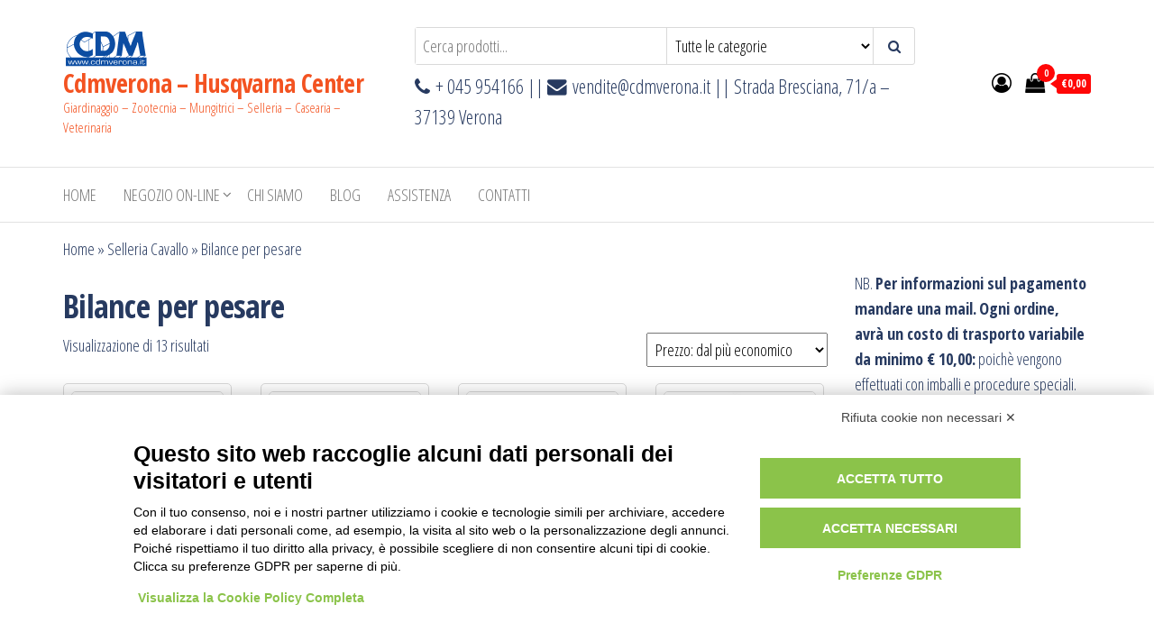

--- FILE ---
content_type: text/html; charset=UTF-8
request_url: https://cdmverona.com/categoria-prodotto/selleria-cavallo/bilance-per-pesare/
body_size: 38063
content:
<!DOCTYPE html>
<html lang="it-IT">
    <head>
        <meta charset="UTF-8">
        <meta name="viewport" content="width=device-width, initial-scale=1">
        <link rel="profile" href="http://gmpg.org/xfn/11">
        <script src="https://bnr.elmobot.eu/NrfGr9H5dUtZ7OnoxmFJA/it.js"></script><meta name='robots' content='index, follow, max-image-preview:large, max-snippet:-1, max-video-preview:-1' />
	<style>img:is([sizes="auto" i], [sizes^="auto," i]) { contain-intrinsic-size: 3000px 1500px }</style>
	<script>window._wca = window._wca || [];</script>

	<!-- This site is optimized with the Yoast SEO plugin v26.3 - https://yoast.com/wordpress/plugins/seo/ -->
	<title>Bilance per pesare Archivi - Cdmverona - Husqvarna Center</title>
	<link rel="canonical" href="https://cdmverona.com/categoria-prodotto/selleria-cavallo/bilance-per-pesare/" />
	<meta property="og:locale" content="it_IT" />
	<meta property="og:type" content="article" />
	<meta property="og:title" content="Bilance per pesare Archivi - Cdmverona - Husqvarna Center" />
	<meta property="og:url" content="https://cdmverona.com/categoria-prodotto/selleria-cavallo/bilance-per-pesare/" />
	<meta property="og:site_name" content="Cdmverona - Husqvarna Center" />
	<meta name="twitter:card" content="summary_large_image" />
	<script type="application/ld+json" class="yoast-schema-graph">{"@context":"https://schema.org","@graph":[{"@type":"CollectionPage","@id":"https://cdmverona.com/categoria-prodotto/selleria-cavallo/bilance-per-pesare/","url":"https://cdmverona.com/categoria-prodotto/selleria-cavallo/bilance-per-pesare/","name":"Bilance per pesare Archivi - Cdmverona - Husqvarna Center","isPartOf":{"@id":"https://cdmverona.com/#website"},"primaryImageOfPage":{"@id":"https://cdmverona.com/categoria-prodotto/selleria-cavallo/bilance-per-pesare/#primaryimage"},"image":{"@id":"https://cdmverona.com/categoria-prodotto/selleria-cavallo/bilance-per-pesare/#primaryimage"},"thumbnailUrl":"https://cdmverona.com/wp-content/uploads/2020/06/29940.jpg","breadcrumb":{"@id":"https://cdmverona.com/categoria-prodotto/selleria-cavallo/bilance-per-pesare/#breadcrumb"},"inLanguage":"it-IT"},{"@type":"ImageObject","inLanguage":"it-IT","@id":"https://cdmverona.com/categoria-prodotto/selleria-cavallo/bilance-per-pesare/#primaryimage","url":"https://cdmverona.com/wp-content/uploads/2020/06/29940.jpg","contentUrl":"https://cdmverona.com/wp-content/uploads/2020/06/29940.jpg","width":1000,"height":569},{"@type":"BreadcrumbList","@id":"https://cdmverona.com/categoria-prodotto/selleria-cavallo/bilance-per-pesare/#breadcrumb","itemListElement":[{"@type":"ListItem","position":1,"name":"Home","item":"https://cdmverona.com/"},{"@type":"ListItem","position":2,"name":"Selleria Cavallo","item":"https://cdmverona.com/categoria-prodotto/selleria-cavallo/"},{"@type":"ListItem","position":3,"name":"Bilance per pesare"}]},{"@type":"WebSite","@id":"https://cdmverona.com/#website","url":"https://cdmverona.com/","name":"Cdmverona - Husqvarna Center","description":"Giardinaggio - Zootecnia - Mungitrici - Selleria - Casearia - Veterinaria","publisher":{"@id":"https://cdmverona.com/#organization"},"potentialAction":[{"@type":"SearchAction","target":{"@type":"EntryPoint","urlTemplate":"https://cdmverona.com/?s={search_term_string}"},"query-input":{"@type":"PropertyValueSpecification","valueRequired":true,"valueName":"search_term_string"}}],"inLanguage":"it-IT"},{"@type":"Organization","@id":"https://cdmverona.com/#organization","name":"Cdmverona - Husqvarna Center","url":"https://cdmverona.com/","logo":{"@type":"ImageObject","inLanguage":"it-IT","@id":"https://cdmverona.com/#/schema/logo/image/","url":"https://cdmverona.com/wp-content/uploads/2020/04/cropped-Logo_Prova.png","contentUrl":"https://cdmverona.com/wp-content/uploads/2020/04/cropped-Logo_Prova.png","width":95,"height":45,"caption":"Cdmverona - Husqvarna Center"},"image":{"@id":"https://cdmverona.com/#/schema/logo/image/"},"sameAs":["https://www.facebook.com/profile.php?id=100007040506654"]}]}</script>
	<!-- / Yoast SEO plugin. -->


<link rel='dns-prefetch' href='//www.googletagmanager.com' />
<link rel='dns-prefetch' href='//stats.wp.com' />
<link rel='dns-prefetch' href='//fonts.googleapis.com' />
<link href='https://fonts.gstatic.com' crossorigin rel='preconnect' />
<link rel="alternate" type="application/rss+xml" title="Cdmverona - Husqvarna Center &raquo; Feed" href="https://cdmverona.com/feed/" />
<link rel="alternate" type="application/rss+xml" title="Cdmverona - Husqvarna Center &raquo; Feed dei commenti" href="https://cdmverona.com/comments/feed/" />
<link rel="alternate" type="application/rss+xml" title="Feed Cdmverona - Husqvarna Center &raquo; Bilance per pesare Categoria" href="https://cdmverona.com/categoria-prodotto/selleria-cavallo/bilance-per-pesare/feed/" />
<script type="text/javascript">
/* <![CDATA[ */
window._wpemojiSettings = {"baseUrl":"https:\/\/s.w.org\/images\/core\/emoji\/16.0.1\/72x72\/","ext":".png","svgUrl":"https:\/\/s.w.org\/images\/core\/emoji\/16.0.1\/svg\/","svgExt":".svg","source":{"concatemoji":"https:\/\/cdmverona.com\/wp-includes\/js\/wp-emoji-release.min.js?ver=6.8.3"}};
/*! This file is auto-generated */
!function(s,n){var o,i,e;function c(e){try{var t={supportTests:e,timestamp:(new Date).valueOf()};sessionStorage.setItem(o,JSON.stringify(t))}catch(e){}}function p(e,t,n){e.clearRect(0,0,e.canvas.width,e.canvas.height),e.fillText(t,0,0);var t=new Uint32Array(e.getImageData(0,0,e.canvas.width,e.canvas.height).data),a=(e.clearRect(0,0,e.canvas.width,e.canvas.height),e.fillText(n,0,0),new Uint32Array(e.getImageData(0,0,e.canvas.width,e.canvas.height).data));return t.every(function(e,t){return e===a[t]})}function u(e,t){e.clearRect(0,0,e.canvas.width,e.canvas.height),e.fillText(t,0,0);for(var n=e.getImageData(16,16,1,1),a=0;a<n.data.length;a++)if(0!==n.data[a])return!1;return!0}function f(e,t,n,a){switch(t){case"flag":return n(e,"\ud83c\udff3\ufe0f\u200d\u26a7\ufe0f","\ud83c\udff3\ufe0f\u200b\u26a7\ufe0f")?!1:!n(e,"\ud83c\udde8\ud83c\uddf6","\ud83c\udde8\u200b\ud83c\uddf6")&&!n(e,"\ud83c\udff4\udb40\udc67\udb40\udc62\udb40\udc65\udb40\udc6e\udb40\udc67\udb40\udc7f","\ud83c\udff4\u200b\udb40\udc67\u200b\udb40\udc62\u200b\udb40\udc65\u200b\udb40\udc6e\u200b\udb40\udc67\u200b\udb40\udc7f");case"emoji":return!a(e,"\ud83e\udedf")}return!1}function g(e,t,n,a){var r="undefined"!=typeof WorkerGlobalScope&&self instanceof WorkerGlobalScope?new OffscreenCanvas(300,150):s.createElement("canvas"),o=r.getContext("2d",{willReadFrequently:!0}),i=(o.textBaseline="top",o.font="600 32px Arial",{});return e.forEach(function(e){i[e]=t(o,e,n,a)}),i}function t(e){var t=s.createElement("script");t.src=e,t.defer=!0,s.head.appendChild(t)}"undefined"!=typeof Promise&&(o="wpEmojiSettingsSupports",i=["flag","emoji"],n.supports={everything:!0,everythingExceptFlag:!0},e=new Promise(function(e){s.addEventListener("DOMContentLoaded",e,{once:!0})}),new Promise(function(t){var n=function(){try{var e=JSON.parse(sessionStorage.getItem(o));if("object"==typeof e&&"number"==typeof e.timestamp&&(new Date).valueOf()<e.timestamp+604800&&"object"==typeof e.supportTests)return e.supportTests}catch(e){}return null}();if(!n){if("undefined"!=typeof Worker&&"undefined"!=typeof OffscreenCanvas&&"undefined"!=typeof URL&&URL.createObjectURL&&"undefined"!=typeof Blob)try{var e="postMessage("+g.toString()+"("+[JSON.stringify(i),f.toString(),p.toString(),u.toString()].join(",")+"));",a=new Blob([e],{type:"text/javascript"}),r=new Worker(URL.createObjectURL(a),{name:"wpTestEmojiSupports"});return void(r.onmessage=function(e){c(n=e.data),r.terminate(),t(n)})}catch(e){}c(n=g(i,f,p,u))}t(n)}).then(function(e){for(var t in e)n.supports[t]=e[t],n.supports.everything=n.supports.everything&&n.supports[t],"flag"!==t&&(n.supports.everythingExceptFlag=n.supports.everythingExceptFlag&&n.supports[t]);n.supports.everythingExceptFlag=n.supports.everythingExceptFlag&&!n.supports.flag,n.DOMReady=!1,n.readyCallback=function(){n.DOMReady=!0}}).then(function(){return e}).then(function(){var e;n.supports.everything||(n.readyCallback(),(e=n.source||{}).concatemoji?t(e.concatemoji):e.wpemoji&&e.twemoji&&(t(e.twemoji),t(e.wpemoji)))}))}((window,document),window._wpemojiSettings);
/* ]]> */
</script>
<style id='wp-emoji-styles-inline-css' type='text/css'>

	img.wp-smiley, img.emoji {
		display: inline !important;
		border: none !important;
		box-shadow: none !important;
		height: 1em !important;
		width: 1em !important;
		margin: 0 0.07em !important;
		vertical-align: -0.1em !important;
		background: none !important;
		padding: 0 !important;
	}
</style>
<link rel='stylesheet' id='wp-block-library-css' href='https://cdmverona.com/wp-includes/css/dist/block-library/style.min.css?ver=6.8.3' type='text/css' media='all' />
<style id='classic-theme-styles-inline-css' type='text/css'>
/*! This file is auto-generated */
.wp-block-button__link{color:#fff;background-color:#32373c;border-radius:9999px;box-shadow:none;text-decoration:none;padding:calc(.667em + 2px) calc(1.333em + 2px);font-size:1.125em}.wp-block-file__button{background:#32373c;color:#fff;text-decoration:none}
</style>
<link rel='stylesheet' id='mediaelement-css' href='https://cdmverona.com/wp-includes/js/mediaelement/mediaelementplayer-legacy.min.css?ver=4.2.17' type='text/css' media='all' />
<link rel='stylesheet' id='wp-mediaelement-css' href='https://cdmverona.com/wp-includes/js/mediaelement/wp-mediaelement.min.css?ver=6.8.3' type='text/css' media='all' />
<style id='jetpack-sharing-buttons-style-inline-css' type='text/css'>
.jetpack-sharing-buttons__services-list{display:flex;flex-direction:row;flex-wrap:wrap;gap:0;list-style-type:none;margin:5px;padding:0}.jetpack-sharing-buttons__services-list.has-small-icon-size{font-size:12px}.jetpack-sharing-buttons__services-list.has-normal-icon-size{font-size:16px}.jetpack-sharing-buttons__services-list.has-large-icon-size{font-size:24px}.jetpack-sharing-buttons__services-list.has-huge-icon-size{font-size:36px}@media print{.jetpack-sharing-buttons__services-list{display:none!important}}.editor-styles-wrapper .wp-block-jetpack-sharing-buttons{gap:0;padding-inline-start:0}ul.jetpack-sharing-buttons__services-list.has-background{padding:1.25em 2.375em}
</style>
<style id='global-styles-inline-css' type='text/css'>
:root{--wp--preset--aspect-ratio--square: 1;--wp--preset--aspect-ratio--4-3: 4/3;--wp--preset--aspect-ratio--3-4: 3/4;--wp--preset--aspect-ratio--3-2: 3/2;--wp--preset--aspect-ratio--2-3: 2/3;--wp--preset--aspect-ratio--16-9: 16/9;--wp--preset--aspect-ratio--9-16: 9/16;--wp--preset--color--black: #000000;--wp--preset--color--cyan-bluish-gray: #abb8c3;--wp--preset--color--white: #ffffff;--wp--preset--color--pale-pink: #f78da7;--wp--preset--color--vivid-red: #cf2e2e;--wp--preset--color--luminous-vivid-orange: #ff6900;--wp--preset--color--luminous-vivid-amber: #fcb900;--wp--preset--color--light-green-cyan: #7bdcb5;--wp--preset--color--vivid-green-cyan: #00d084;--wp--preset--color--pale-cyan-blue: #8ed1fc;--wp--preset--color--vivid-cyan-blue: #0693e3;--wp--preset--color--vivid-purple: #9b51e0;--wp--preset--gradient--vivid-cyan-blue-to-vivid-purple: linear-gradient(135deg,rgba(6,147,227,1) 0%,rgb(155,81,224) 100%);--wp--preset--gradient--light-green-cyan-to-vivid-green-cyan: linear-gradient(135deg,rgb(122,220,180) 0%,rgb(0,208,130) 100%);--wp--preset--gradient--luminous-vivid-amber-to-luminous-vivid-orange: linear-gradient(135deg,rgba(252,185,0,1) 0%,rgba(255,105,0,1) 100%);--wp--preset--gradient--luminous-vivid-orange-to-vivid-red: linear-gradient(135deg,rgba(255,105,0,1) 0%,rgb(207,46,46) 100%);--wp--preset--gradient--very-light-gray-to-cyan-bluish-gray: linear-gradient(135deg,rgb(238,238,238) 0%,rgb(169,184,195) 100%);--wp--preset--gradient--cool-to-warm-spectrum: linear-gradient(135deg,rgb(74,234,220) 0%,rgb(151,120,209) 20%,rgb(207,42,186) 40%,rgb(238,44,130) 60%,rgb(251,105,98) 80%,rgb(254,248,76) 100%);--wp--preset--gradient--blush-light-purple: linear-gradient(135deg,rgb(255,206,236) 0%,rgb(152,150,240) 100%);--wp--preset--gradient--blush-bordeaux: linear-gradient(135deg,rgb(254,205,165) 0%,rgb(254,45,45) 50%,rgb(107,0,62) 100%);--wp--preset--gradient--luminous-dusk: linear-gradient(135deg,rgb(255,203,112) 0%,rgb(199,81,192) 50%,rgb(65,88,208) 100%);--wp--preset--gradient--pale-ocean: linear-gradient(135deg,rgb(255,245,203) 0%,rgb(182,227,212) 50%,rgb(51,167,181) 100%);--wp--preset--gradient--electric-grass: linear-gradient(135deg,rgb(202,248,128) 0%,rgb(113,206,126) 100%);--wp--preset--gradient--midnight: linear-gradient(135deg,rgb(2,3,129) 0%,rgb(40,116,252) 100%);--wp--preset--font-size--small: 13px;--wp--preset--font-size--medium: 20px;--wp--preset--font-size--large: 36px;--wp--preset--font-size--x-large: 42px;--wp--preset--spacing--20: 0.44rem;--wp--preset--spacing--30: 0.67rem;--wp--preset--spacing--40: 1rem;--wp--preset--spacing--50: 1.5rem;--wp--preset--spacing--60: 2.25rem;--wp--preset--spacing--70: 3.38rem;--wp--preset--spacing--80: 5.06rem;--wp--preset--shadow--natural: 6px 6px 9px rgba(0, 0, 0, 0.2);--wp--preset--shadow--deep: 12px 12px 50px rgba(0, 0, 0, 0.4);--wp--preset--shadow--sharp: 6px 6px 0px rgba(0, 0, 0, 0.2);--wp--preset--shadow--outlined: 6px 6px 0px -3px rgba(255, 255, 255, 1), 6px 6px rgba(0, 0, 0, 1);--wp--preset--shadow--crisp: 6px 6px 0px rgba(0, 0, 0, 1);}:where(.is-layout-flex){gap: 0.5em;}:where(.is-layout-grid){gap: 0.5em;}body .is-layout-flex{display: flex;}.is-layout-flex{flex-wrap: wrap;align-items: center;}.is-layout-flex > :is(*, div){margin: 0;}body .is-layout-grid{display: grid;}.is-layout-grid > :is(*, div){margin: 0;}:where(.wp-block-columns.is-layout-flex){gap: 2em;}:where(.wp-block-columns.is-layout-grid){gap: 2em;}:where(.wp-block-post-template.is-layout-flex){gap: 1.25em;}:where(.wp-block-post-template.is-layout-grid){gap: 1.25em;}.has-black-color{color: var(--wp--preset--color--black) !important;}.has-cyan-bluish-gray-color{color: var(--wp--preset--color--cyan-bluish-gray) !important;}.has-white-color{color: var(--wp--preset--color--white) !important;}.has-pale-pink-color{color: var(--wp--preset--color--pale-pink) !important;}.has-vivid-red-color{color: var(--wp--preset--color--vivid-red) !important;}.has-luminous-vivid-orange-color{color: var(--wp--preset--color--luminous-vivid-orange) !important;}.has-luminous-vivid-amber-color{color: var(--wp--preset--color--luminous-vivid-amber) !important;}.has-light-green-cyan-color{color: var(--wp--preset--color--light-green-cyan) !important;}.has-vivid-green-cyan-color{color: var(--wp--preset--color--vivid-green-cyan) !important;}.has-pale-cyan-blue-color{color: var(--wp--preset--color--pale-cyan-blue) !important;}.has-vivid-cyan-blue-color{color: var(--wp--preset--color--vivid-cyan-blue) !important;}.has-vivid-purple-color{color: var(--wp--preset--color--vivid-purple) !important;}.has-black-background-color{background-color: var(--wp--preset--color--black) !important;}.has-cyan-bluish-gray-background-color{background-color: var(--wp--preset--color--cyan-bluish-gray) !important;}.has-white-background-color{background-color: var(--wp--preset--color--white) !important;}.has-pale-pink-background-color{background-color: var(--wp--preset--color--pale-pink) !important;}.has-vivid-red-background-color{background-color: var(--wp--preset--color--vivid-red) !important;}.has-luminous-vivid-orange-background-color{background-color: var(--wp--preset--color--luminous-vivid-orange) !important;}.has-luminous-vivid-amber-background-color{background-color: var(--wp--preset--color--luminous-vivid-amber) !important;}.has-light-green-cyan-background-color{background-color: var(--wp--preset--color--light-green-cyan) !important;}.has-vivid-green-cyan-background-color{background-color: var(--wp--preset--color--vivid-green-cyan) !important;}.has-pale-cyan-blue-background-color{background-color: var(--wp--preset--color--pale-cyan-blue) !important;}.has-vivid-cyan-blue-background-color{background-color: var(--wp--preset--color--vivid-cyan-blue) !important;}.has-vivid-purple-background-color{background-color: var(--wp--preset--color--vivid-purple) !important;}.has-black-border-color{border-color: var(--wp--preset--color--black) !important;}.has-cyan-bluish-gray-border-color{border-color: var(--wp--preset--color--cyan-bluish-gray) !important;}.has-white-border-color{border-color: var(--wp--preset--color--white) !important;}.has-pale-pink-border-color{border-color: var(--wp--preset--color--pale-pink) !important;}.has-vivid-red-border-color{border-color: var(--wp--preset--color--vivid-red) !important;}.has-luminous-vivid-orange-border-color{border-color: var(--wp--preset--color--luminous-vivid-orange) !important;}.has-luminous-vivid-amber-border-color{border-color: var(--wp--preset--color--luminous-vivid-amber) !important;}.has-light-green-cyan-border-color{border-color: var(--wp--preset--color--light-green-cyan) !important;}.has-vivid-green-cyan-border-color{border-color: var(--wp--preset--color--vivid-green-cyan) !important;}.has-pale-cyan-blue-border-color{border-color: var(--wp--preset--color--pale-cyan-blue) !important;}.has-vivid-cyan-blue-border-color{border-color: var(--wp--preset--color--vivid-cyan-blue) !important;}.has-vivid-purple-border-color{border-color: var(--wp--preset--color--vivid-purple) !important;}.has-vivid-cyan-blue-to-vivid-purple-gradient-background{background: var(--wp--preset--gradient--vivid-cyan-blue-to-vivid-purple) !important;}.has-light-green-cyan-to-vivid-green-cyan-gradient-background{background: var(--wp--preset--gradient--light-green-cyan-to-vivid-green-cyan) !important;}.has-luminous-vivid-amber-to-luminous-vivid-orange-gradient-background{background: var(--wp--preset--gradient--luminous-vivid-amber-to-luminous-vivid-orange) !important;}.has-luminous-vivid-orange-to-vivid-red-gradient-background{background: var(--wp--preset--gradient--luminous-vivid-orange-to-vivid-red) !important;}.has-very-light-gray-to-cyan-bluish-gray-gradient-background{background: var(--wp--preset--gradient--very-light-gray-to-cyan-bluish-gray) !important;}.has-cool-to-warm-spectrum-gradient-background{background: var(--wp--preset--gradient--cool-to-warm-spectrum) !important;}.has-blush-light-purple-gradient-background{background: var(--wp--preset--gradient--blush-light-purple) !important;}.has-blush-bordeaux-gradient-background{background: var(--wp--preset--gradient--blush-bordeaux) !important;}.has-luminous-dusk-gradient-background{background: var(--wp--preset--gradient--luminous-dusk) !important;}.has-pale-ocean-gradient-background{background: var(--wp--preset--gradient--pale-ocean) !important;}.has-electric-grass-gradient-background{background: var(--wp--preset--gradient--electric-grass) !important;}.has-midnight-gradient-background{background: var(--wp--preset--gradient--midnight) !important;}.has-small-font-size{font-size: var(--wp--preset--font-size--small) !important;}.has-medium-font-size{font-size: var(--wp--preset--font-size--medium) !important;}.has-large-font-size{font-size: var(--wp--preset--font-size--large) !important;}.has-x-large-font-size{font-size: var(--wp--preset--font-size--x-large) !important;}
:where(.wp-block-post-template.is-layout-flex){gap: 1.25em;}:where(.wp-block-post-template.is-layout-grid){gap: 1.25em;}
:where(.wp-block-columns.is-layout-flex){gap: 2em;}:where(.wp-block-columns.is-layout-grid){gap: 2em;}
:root :where(.wp-block-pullquote){font-size: 1.5em;line-height: 1.6;}
</style>
<link rel='stylesheet' id='tiered-pricing-table-front-css-css' href='https://cdmverona.com/wp-content/plugins/tier-pricing-table/assets/frontend/main.css?ver=5.5.1' type='text/css' media='all' />
<link rel='stylesheet' id='woocommerce-layout-css' href='https://cdmverona.com/wp-content/plugins/woocommerce/assets/css/woocommerce-layout.css?ver=10.3.7' type='text/css' media='all' />
<style id='woocommerce-layout-inline-css' type='text/css'>

	.infinite-scroll .woocommerce-pagination {
		display: none;
	}
</style>
<link rel='stylesheet' id='woocommerce-smallscreen-css' href='https://cdmverona.com/wp-content/plugins/woocommerce/assets/css/woocommerce-smallscreen.css?ver=10.3.7' type='text/css' media='only screen and (max-width: 768px)' />
<link rel='stylesheet' id='woocommerce-general-css' href='https://cdmverona.com/wp-content/plugins/woocommerce/assets/css/woocommerce.css?ver=10.3.7' type='text/css' media='all' />
<style id='woocommerce-inline-inline-css' type='text/css'>
.woocommerce form .form-row .required { visibility: visible; }
</style>
<link rel='stylesheet' id='brands-styles-css' href='https://cdmverona.com/wp-content/plugins/woocommerce/assets/css/brands.css?ver=10.3.7' type='text/css' media='all' />
<link rel='stylesheet' id='envo-storefront-fonts-css' href='https://fonts.googleapis.com/css?family=Open+Sans+Condensed%3A300%2C500%2C700&#038;subset=cyrillic%2Ccyrillic-ext%2Cgreek%2Cgreek-ext%2Clatin-ext%2Cvietnamese' type='text/css' media='all' />
<link rel='stylesheet' id='bootstrap-css' href='https://cdmverona.com/wp-content/themes/envo-storefront/css/bootstrap.css?ver=3.3.7' type='text/css' media='all' />
<link rel='stylesheet' id='mmenu-light-css' href='https://cdmverona.com/wp-content/themes/envo-storefront/css/mmenu-light.min.css?ver=1.0.7' type='text/css' media='all' />
<link rel='stylesheet' id='envo-storefront-stylesheet-css' href='https://cdmverona.com/wp-content/themes/envo-storefront/style.css?ver=1.0.7' type='text/css' media='all' />
<link rel='stylesheet' id='font-awesome-css' href='https://cdmverona.com/wp-content/plugins/elementor/assets/lib/font-awesome/css/font-awesome.min.css?ver=4.7.0' type='text/css' media='all' />
<script type="text/javascript" id="woocommerce-google-analytics-integration-gtag-js-after">
/* <![CDATA[ */
/* Google Analytics for WooCommerce (gtag.js) */
					window.dataLayer = window.dataLayer || [];
					function gtag(){dataLayer.push(arguments);}
					// Set up default consent state.
					for ( const mode of [{"analytics_storage":"denied","ad_storage":"denied","ad_user_data":"denied","ad_personalization":"denied","region":["AT","BE","BG","HR","CY","CZ","DK","EE","FI","FR","DE","GR","HU","IS","IE","IT","LV","LI","LT","LU","MT","NL","NO","PL","PT","RO","SK","SI","ES","SE","GB","CH"]}] || [] ) {
						gtag( "consent", "default", { "wait_for_update": 500, ...mode } );
					}
					gtag("js", new Date());
					gtag("set", "developer_id.dOGY3NW", true);
					gtag("config", "G-Z8ERHY9G9W", {"track_404":true,"allow_google_signals":true,"logged_in":false,"linker":{"domains":[],"allow_incoming":false},"custom_map":{"dimension1":"logged_in"}});
/* ]]> */
</script>
<script type="text/javascript" src="https://cdmverona.com/wp-includes/js/jquery/jquery.min.js?ver=3.7.1" id="jquery-core-js"></script>
<script type="text/javascript" src="https://cdmverona.com/wp-includes/js/jquery/jquery-migrate.min.js?ver=3.4.1" id="jquery-migrate-js"></script>
<script type="text/javascript" id="tiered-pricing-table-front-js-js-extra">
/* <![CDATA[ */
var tieredPricingGlobalData = {"loadVariationTieredPricingNonce":"ca474f0ee6","isPremium":"no","currencyOptions":{"currency_symbol":"&euro;","decimal_separator":",","thousand_separator":".","decimals":2,"price_format":"%1$s%2$s","trim_zeros":false},"supportedVariableProductTypes":["variable","variable-subscription"],"supportedSimpleProductTypes":["simple","variation","subscription","subscription-variation"]};
/* ]]> */
</script>
<script type="text/javascript" src="https://cdmverona.com/wp-content/plugins/tier-pricing-table/assets/frontend/product-tiered-pricing-table.min.js?ver=5.5.1" id="tiered-pricing-table-front-js-js"></script>
<script type="text/javascript" src="https://cdmverona.com/wp-content/plugins/woocommerce/assets/js/jquery-blockui/jquery.blockUI.min.js?ver=2.7.0-wc.10.3.7" id="wc-jquery-blockui-js" defer="defer" data-wp-strategy="defer"></script>
<script type="text/javascript" id="wc-add-to-cart-js-extra">
/* <![CDATA[ */
var wc_add_to_cart_params = {"ajax_url":"\/wp-admin\/admin-ajax.php","wc_ajax_url":"\/?wc-ajax=%%endpoint%%","i18n_view_cart":"Visualizza carrello","cart_url":"https:\/\/cdmverona.com","is_cart":"","cart_redirect_after_add":"no"};
/* ]]> */
</script>
<script type="text/javascript" src="https://cdmverona.com/wp-content/plugins/woocommerce/assets/js/frontend/add-to-cart.min.js?ver=10.3.7" id="wc-add-to-cart-js" defer="defer" data-wp-strategy="defer"></script>
<script type="text/javascript" src="https://cdmverona.com/wp-content/plugins/woocommerce/assets/js/js-cookie/js.cookie.min.js?ver=2.1.4-wc.10.3.7" id="wc-js-cookie-js" defer="defer" data-wp-strategy="defer"></script>
<script type="text/javascript" id="woocommerce-js-extra">
/* <![CDATA[ */
var woocommerce_params = {"ajax_url":"\/wp-admin\/admin-ajax.php","wc_ajax_url":"\/?wc-ajax=%%endpoint%%","i18n_password_show":"Mostra password","i18n_password_hide":"Nascondi password"};
/* ]]> */
</script>
<script type="text/javascript" src="https://cdmverona.com/wp-content/plugins/woocommerce/assets/js/frontend/woocommerce.min.js?ver=10.3.7" id="woocommerce-js" defer="defer" data-wp-strategy="defer"></script>
<script type="text/javascript" id="wc-cart-fragments-js-extra">
/* <![CDATA[ */
var wc_cart_fragments_params = {"ajax_url":"\/wp-admin\/admin-ajax.php","wc_ajax_url":"\/?wc-ajax=%%endpoint%%","cart_hash_key":"wc_cart_hash_a9b2da78da5e38f5f9a2738f466e17e9","fragment_name":"wc_fragments_a9b2da78da5e38f5f9a2738f466e17e9","request_timeout":"5000"};
/* ]]> */
</script>
<script type="text/javascript" src="https://cdmverona.com/wp-content/plugins/woocommerce/assets/js/frontend/cart-fragments.min.js?ver=10.3.7" id="wc-cart-fragments-js" defer="defer" data-wp-strategy="defer"></script>
<script type="text/javascript" src="https://stats.wp.com/s-202603.js" id="woocommerce-analytics-js" defer="defer" data-wp-strategy="defer"></script>
<link rel="https://api.w.org/" href="https://cdmverona.com/wp-json/" /><link rel="alternate" title="JSON" type="application/json" href="https://cdmverona.com/wp-json/wp/v2/product_cat/108" /><link rel="EditURI" type="application/rsd+xml" title="RSD" href="https://cdmverona.com/xmlrpc.php?rsd" />
<meta name="generator" content="WordPress 6.8.3" />
<meta name="generator" content="WooCommerce 10.3.7" />
	<style>img#wpstats{display:none}</style>
			<noscript><style>.woocommerce-product-gallery{ opacity: 1 !important; }</style></noscript>
	<meta name="generator" content="Elementor 3.33.0; features: additional_custom_breakpoints; settings: css_print_method-external, google_font-enabled, font_display-auto">
			<style>
				.e-con.e-parent:nth-of-type(n+4):not(.e-lazyloaded):not(.e-no-lazyload),
				.e-con.e-parent:nth-of-type(n+4):not(.e-lazyloaded):not(.e-no-lazyload) * {
					background-image: none !important;
				}
				@media screen and (max-height: 1024px) {
					.e-con.e-parent:nth-of-type(n+3):not(.e-lazyloaded):not(.e-no-lazyload),
					.e-con.e-parent:nth-of-type(n+3):not(.e-lazyloaded):not(.e-no-lazyload) * {
						background-image: none !important;
					}
				}
				@media screen and (max-height: 640px) {
					.e-con.e-parent:nth-of-type(n+2):not(.e-lazyloaded):not(.e-no-lazyload),
					.e-con.e-parent:nth-of-type(n+2):not(.e-lazyloaded):not(.e-no-lazyload) * {
						background-image: none !important;
					}
				}
			</style>
			            <style type="text/css" id="envo-storefront-header-css">
            	
                                .site-title a, 
                    .site-title, 
                    .site-description {
                        color: #f35321;
                    }
            	
            </style>
            <link rel="icon" href="https://cdmverona.com/wp-content/uploads/2020/04/cropped-kisspng-husqvarna-group-husqvarna-motorcycles-logo-lawn-mo-5afbff49e90485.9616422315264643299544-32x32.png" sizes="32x32" />
<link rel="icon" href="https://cdmverona.com/wp-content/uploads/2020/04/cropped-kisspng-husqvarna-group-husqvarna-motorcycles-logo-lawn-mo-5afbff49e90485.9616422315264643299544-192x192.png" sizes="192x192" />
<link rel="apple-touch-icon" href="https://cdmverona.com/wp-content/uploads/2020/04/cropped-kisspng-husqvarna-group-husqvarna-motorcycles-logo-lawn-mo-5afbff49e90485.9616422315264643299544-180x180.png" />
<meta name="msapplication-TileImage" content="https://cdmverona.com/wp-content/uploads/2020/04/cropped-kisspng-husqvarna-group-husqvarna-motorcycles-logo-lawn-mo-5afbff49e90485.9616422315264643299544-270x270.png" />
		<style type="text/css" id="wp-custom-css">
			.container{
	min-width: 90% !important;
}
article:nth-of-type(2n-1) {
    clear: right;
}
.wp-caption {
    border: 1px solid #f35321;
}
body {
    color: #273a60;
}
a, a:active, a:hover, a:focus {
    color: #273a60;
}
.menu-description {
    background: #f35321;
}
.menu-description:after {
    border-top: 5px solid #f35321;
}
@media (max-width: 767px) {
    .menu-item .menu-description {
        background: #f35321;
    }
	.dropdown-menu > .active > a, .dropdown-menu > .active > a:hover, .dropdown-menu > .active > a:focus {
    background-color: #f35321;
}
	.nav > li.active > a:after, .current-page-parent:after {
    background-color: #f35321;
}
	.btn-default, input[type="submit"], input#submit, button, a.comment-reply-link, .woocommerce #respond input#submit, .woocommerce a.button, .woocommerce button.button, .woocommerce input.button, .woocommerce #respond input#submit.alt, .woocommerce a.button.alt, .woocommerce button.button.alt, .woocommerce input.button.alt { 
    color: #f35321;
}
	.woocommerce #respond input#submit:hover, .woocommerce a.button:hover, .woocommerce button.button:hover, .woocommerce input.button:hover, .woocommerce #respond input#submit.alt:hover, .woocommerce a.button.alt:hover, .woocommerce button.button.alt:hover, .woocommerce input.button.alt:hover {
    color: #f35321;
}
	.amount-cart {
    background: #f35321;
}
	.amount-cart:before {
					border-right: 7px solid #f35321;
}
	.cart-contents span.count {
    background-color: #f35321;
}
	.woocommerce div.product .woocommerce-tabs ul.tabs.wc-tabs li:hover a {
    border-bottom: 2px solid #f35321;
}
	.woocommerce div.product .woocommerce-tabs ul.tabs li a {
    color: #f35321;
}
	.woocommerce div.product .woocommerce-tabs ul.tabs.wc-tabs li.active a {
    border-bottom: 2px solid #f35321;
    color: #f35321;
}
	.woocommerce span.onsale {
    background-color: #f35321;
}
	.woocommerce .widget_price_filter .ui-slider .ui-slider-range, 
.woocommerce .widget_price_filter .ui-slider .ui-slider-handle {
    background-color: #f35321;
}
#colophon .footer-credits-text {
    display: none;
}

		</style>
		    </head>
    <body id="blog" class="archive tax-product_cat term-bilance-per-pesare term-108 wp-custom-logo wp-theme-envo-storefront theme-envo-storefront woocommerce woocommerce-page woocommerce-no-js eio-default elementor-default elementor-kit-131">
        <a class="skip-link screen-reader-text" href="#site-content">Salta e vai al contenuto</a>        <div class="page-wrap">
            <div class="site-header container-fluid">
    <div class="container" >
        <div class="heading-row row" >
            <div class="site-heading col-md-4 col-xs-12" >
                <div class="site-branding-logo">
                    <a href="https://cdmverona.com/" class="custom-logo-link" rel="home"><img width="95" height="45" src="https://cdmverona.com/wp-content/uploads/2020/04/cropped-Logo_Prova.png" class="custom-logo" alt="Cdmverona &#8211; Husqvarna Center" decoding="async" /></a>                </div>
                <div class="site-branding-text">
                                            <p class="site-title"><a href="https://cdmverona.com/" rel="home">Cdmverona &#8211; Husqvarna Center</a></p>
                    
                                            <p class="site-description">
                            Giardinaggio &#8211; Zootecnia &#8211; Mungitrici &#8211; Selleria &#8211; Casearia &#8211; Veterinaria                        </p>
                                    </div><!-- .site-branding-text -->
            </div>
            <div class="search-heading col-md-6 col-xs-12">
                                    <div class="header-search-form">
                        <form role="search" method="get" action="https://cdmverona.com/">
                            <input type="hidden" name="post_type" value="product" />
                            <input class="header-search-input" name="s" type="text" placeholder="Cerca prodotti..."/>
                            <select class="header-search-select" name="product_cat">
                                <option value="">Tutte le categorie</option> 
                                <option value="frigo-latte">Frigo Latte (346)</option><option value="abbacchiatori-active">Abbacchiatori Active (2)</option><option value="abbacchiatori-blue-bird">Abbacchiatori Blue Bird (16)</option><option value="abbacchiatori-blue-bird-a-scoppio">Abbacchiatori Blue Bird a scoppio (4)</option><option value="abbacchiatori-campagnola">Abbacchiatori Campagnola (60)</option><option value="abbacchiatori-campagnola-batteria-cordless">Abbacchiatori Campagnola Batteria Cordless (3)</option><option value="abbacchiatori-campagnola-pneumatici">Abbacchiatori Campagnola Pneumatici (8)</option><option value="abbacchiatori-minelli">Abbacchiatori Minelli (14)</option><option value="abbacchiatori-sandri-garden">Abbacchiatori Sandri Garden (1)</option><option value="abbacchiatori-volpi">Abbacchiatori Volpi (4)</option><option value="abbacchiatori-zanon">Abbacchiatori Zanon (43)</option><option value="abbattibestiame">Abbattibestiame (11)</option><option value="abbeveratoi-ricambi-galleggianti">Abbeveratoi - Ricambi Galleggianti (13)</option><option value="abbeveratoi-ricambi-galleggianti-selleria-cavallo">Abbeveratoi - Ricambi Galleggianti (16)</option><option value="abbeveratoi-termostati">Abbeveratoi - Termostati (1)</option><option value="abbeveratoi-a-contrappeso">Abbeveratoi a Contrappeso (3)</option><option value="abbeveratoi-a-contrappeso-zootecnia-e-veterinaria">Abbeveratoi a Contrappeso (3)</option><option value="abbeveratoi-a-galleggiante-zootecnia-e-veterinaria">Abbeveratoi a Galleggiante (53)</option><option value="abbeveratoi-a-galleggiante">Abbeveratoi a Galleggiante (48)</option><option value="abbeveratoi-a-paletta">Abbeveratoi a paletta (38)</option><option value="abbeveratoi-a-paletta-zootecnia-e-veterinaria">Abbeveratoi a paletta (36)</option><option value="abbeveratoi-a-vasca">Abbeveratoi a Vasca (71)</option><option value="abbeveratoi-a-vasca-selleria-cavallo">Abbeveratoi a Vasca (75)</option><option value="abbeveratoi-conigli">Abbeveratoi Conigli (1)</option><option value="abbeveratoi-de-laval-ricambi">Abbeveratoi DL - Ricambi (7)</option><option value="abbeveratoi-europa-ricambi-selleria-cavallo">Abbeveratoi Europa - Ricambi (5)</option><option value="abbeveratoi-europa-ricambi">Abbeveratoi Europa - Ricambi (5)</option><option value="abbeveratoi-fontana-a-paletta">Abbeveratoi Fontana a Paletta (11)</option><option value="abbeveratoi-inox">Abbeveratoi Inox (10)</option><option value="abbeveratoi-la-buvette-ricambi">Abbeveratoi La Buvette - Ricambi (1)</option><option value="abbeveratoi-la-buvette-ricambi-selleria-cavallo">Abbeveratoi La Buvette - Ricambi (1)</option><option value="abbeveratoi-mec-ricambi">Abbeveratoi Mec - Ricambi (6)</option><option value="abbeveratoi-mec-ricambi-selleria-cavallo">Abbeveratoi Mec - Ricambi (6)</option><option value="abbeveratoi-mec-ricambi-2-art-1-2-3-4">Abbeveratoi Mec - Ricambi 2 art. 1/2/3/4 (19)</option><option value="abbeveratoi-mec-ricambi-art-1-2-3-4">Abbeveratoi Mec - Ricambi art. 1/2/3/4 (19)</option><option value="abbeveratoi-mec-ricambi-art-5">Abbeveratoi Mec - Ricambi art. 5 (1)</option><option value="abbeveratoi-mec-ricambi-art-5-selleria-cavallo">Abbeveratoi Mec - Ricambi art. 5 (1)</option><option value="abbeveratoi-per-capre">Abbeveratoi per Capre (5)</option><option value="abbeveratoi-suevia-ricambi">Abbeveratoi Suevia - Ricambi (9)</option><option value="abbeveratoi-suevia-ricambi-2">Abbeveratoi Suevia - Ricambi 2 (9)</option><option value="abbeveratoi-suevia-ricambi-3">Abbeveratoi Suevia - Ricambi 3 (3)</option><option value="abbeveratoi-suini">Abbeveratoi suini (47)</option><option value="abbeveratoi-termici">Abbeveratoi Termici (33)</option><option value="abbeveratoi-termici-abbeveratoi">Abbeveratoi Termici (26)</option><option value="abbeveratoi-vasche-da-pascolo">Abbeveratoi Vasche da Pascolo (26)</option><option value="abbeveratoi-vasche-da-pascolo-selleria-cavallo">Abbeveratoi Vasche da Pascolo (25)</option><option value="abbeveratoio-a-valvola">Abbeveratoio a Valvola (32)</option><option value="abbeveratoio-a-valvola-selleria-cavallo">Abbeveratoio a Valvola (36)</option><option value="abbeveratoio-cl-ricambi">Abbeveratoio CL - Ricambi (7)</option><option value="abbeveratoio-mec-ricambi-art-34">Abbeveratoio Mec - Ricambi art. 34 (2)</option><option value="abbeveratoio-safiz-ricambi">Abbeveratoio Safiz - ricambi (6)</option><option value="abbeveratoio-termici">Abbeveratoio Termici (31)</option><option value="abbigliamento-casearia">Abbigliamento casearia (2)</option><option value="abbigliamento-da-lavoro">Abbigliamento da Lavoro (270)</option><option value="abbigliamento-pastori">Abbigliamento Pastori (15)</option><option value="abbigliamento-per-mungitura">Abbigliamento per Mungitura (1)</option><option value="abbigliamento-veterinario">Abbigliamento veterinario (18)</option><option value="accessori-allattatrici-agnelli">Accessori Allattatrici Agnelli (18)</option><option value="accessori-allattatrici-vitelli">Accessori Allattatrici Vitelli (6)</option><option value="accessori-lapidelli-affila-pettini-heiniger">Accessori Lapidelli Affila Pettini Heiniger (19)</option><option value="accessori-montaggio-tubi-inox">Accessori Montaggio Tubi Inox (14)</option><option value="accessori-motocarriole-eurosystems">Accessori Motocarriole Eurosystems (4)</option><option value="accessori-motocoltivatori-eurosystems">Accessori Motocoltivatori Eurosystems (26)</option><option value="accessori-motofalciatrici-eurosystems">Accessori Motofalciatrici Eurosystems (6)</option><option value="accessori-motozappe-eurosystems">Accessori Motozappe Eurosystems (23)</option><option value="accessori-robot">Accessori Robot (1)</option><option value="accessori-tosatrici">Accessori Tosatrici (6)</option><option value="accessori-trattorini-eurosystems">Accessori Trattorini Eurosystems (4)</option><option value="accessori-vari">Accessori Vari (1)</option><option value="acidimetro">Acidimetro (4)</option><option value="acido-citrico">Acido citrico (2)</option><option value="adattatori-per-pali-speciali">Adattatori per Pali Speciali (2)</option><option value="affila-catene-motoseghe">Affila catene Motoseghe (9)</option><option value="affilatrice-lapidello-affila-pettini">Affilatrice - Lapidello - Affila pettini (35)</option><option value="affilatura-pettini-tosatrici">Affilatura Pettini Tosatrici (5)</option><option value="aghi-mungilatte-inox">Aghi mungilatte INOX (11)</option><option value="aghi-siringhe-zootecniche-kerbl">Aghi siringhe zootecniche - Kerbl (44)</option><option value="aghi-siringhe-zootecniche-vetfleck">Aghi Siringhe Zootecniche - VetFleck (41)</option><option value="aghi-taglia-nervetti">Aghi Taglia Nervetti (2)</option><option value="agitatore-elettrico-per-liquidi-e-solidi">Agitatore Elettrico per Liquidi e Solidi (4)</option><option value="agitatore-latte-manuale">Agitatore Latte Manuale (4)</option><option value="agitatori-frigo-latte">Agitatori Frigo Latte (41)</option><option value="agitatori-frigo-latte-ricambi">Agitatori Frigo Latte - Ricambi (13)</option><option value="aglio">Aglio (1)</option><option value="aiuto-parto">Aiuto parto (36)</option><option value="alfadast-delaval-ricambi">Alfa / d.a.s.t. DL -Ricambi (6)</option><option value="alimentatori">Alimentatori (4)</option><option value="alimenti-complementi-alimentari">Alimenti - Complementi Alimentari (6)</option><option value="alimento-complementare">Alimento Complementare (8)</option><option value="allattamento-agnelli">Allattamento Agnelli (4)</option><option value="allattamento-e-allattatrici">Allattamento e Allattatrici (338)</option><option value="allattatrici-animali">Allattatrici Animali (32)</option><option value="allattatrici-legrain-nurselac-tecno">Allattatrici Legrain + Nurselac + Tecno (1)</option><option value="alzabestiame">Alzabestiame (7)</option><option value="anelli-fermagomme">Anelli fermagomme (3)</option><option value="anello-nasale-toro">Anello nasale toro (24)</option><option value="anticalcio-fermacalci">Anticalcio fermacalci (24)</option><option value="anticoli-per-suini">Anticoli per Suini (24)</option><option value="antipulci-zecche">Antipulci - Zecche (2)</option><option value="antisucchio">Antisucchio (44)</option><option value="apri-bocca-per-cavalli">Apri bocca per Cavalli (1)</option><option value="arieggiatori-a-batteria">Arieggiatori a batteria (2)</option><option value="arieggiatori-a-scoppio">Arieggiatori a scoppio (7)</option><option value="arieggiatori-elettrici">Arieggiatori elettrici (5)</option><option value="armadietti-farmacia">Armadietti Farmacia (1)</option><option value="armadietto-farmacia">Armadietto Farmacia (1)</option><option value="arnica">Arnica (4)</option><option value="arnica-balsamo-mammelle">Arnica Balsamo mammelle (4)</option><option value="articoli-per-tosatrici">Articoli per Tosatrici (5)</option><option value="aspiratori">Aspiratori per foglie Professionali (2)</option><option value="asta-di-prolunga-elettrica">Asta di prolunga elettrica (10)</option><option value="asta-di-prolunga-pneumatica">Asta di prolunga pneumatica (6)</option><option value="aste-abbacchiatori-campagnola">Aste Abbacchiatori Campagnola (19)</option><option value="aste-in-alluminio">Aste in alluminio (4)</option><option value="aste-inox-misurazioni-litri">Aste inox misurazioni litri (14)</option><option value="atomizzatori-a-scoppio">Atomizzatori a scoppio (4)</option><option value="atomizzatori-professionali">Atomizzatori professionali (9)</option><option value="attacchi-pulsatori-aste-trasporto-latte">Attacchi Pulsatori Aste Trasporto Latte (6)</option><option value="attacchi-pulsatori-carrelli">Attacchi Pulsatori Carrelli (7)</option><option value="attacchi-pulsatori-elettronici">Attacchi Pulsatori Elettronici (2)</option><option value="attacchi-pulsatori-pneumatici">Attacchi Pulsatori Pneumatici (11)</option><option value="attacchi-pulsatori-secchio">Attacchi Pulsatori Secchio (23)</option><option value="attrezzi-per-carburazione">Attrezzi per Carburazione (1)</option><option value="attrezzi-per-montaggio-smontaggio-guaine">Attrezzi Per Montaggio- Smontaggio Guaine (2)</option><option value="attrezzo-montaggio-guaine-tettarelle">Attrezzo Montaggio Guaine - Tettarelle (1)</option><option value="autocattura-taglio-cesareo">Autocattura Taglio Cesareo (1)</option><option value="autocatture-per-ovi-caprino">Autocatture per Ovi - Caprino (1)</option><option value="avvita-isolatori">Avvita isolatori (4)</option><option value="avvolgitori-per-filo-fettuccia">Avvolgitori per filo-fettuccia (33)</option><option value="avvolgitubo-campagnola">Avvolgitubo Campagnola (1)</option><option value="balsami-grassi-e-unguenti">Balsami Grassi e Unguenti (5)</option><option value="balsami-grassi-unguenti-mammella">Balsami, Grassi, Unguenti Mammella (34)</option><option value="banchi-sega">Banchi Sega (9)</option><option value="barbecue-felice-inox">Barbecue ‘Felice’ Inox (1)</option><option value="barre-lamaguida-motoseghe-husqvarna-giardinaggio">Barre - Lamaguida Motoseghe Husqvarna (6)</option><option value="barre-lamaguida-motoseghe-husqvarna">Barre - Lamaguida Motoseghe Husqvarna (3)</option><option value="basti-per-animali">Basti per animali (1)</option><option value="basti-prolasso">Basti Prolasso (6)</option><option value="basto-per-asino-zootecnia-e-veterinaria">Basto per Asino (3)</option><option value="basto-per-asino">Basto per Asino (2)</option><option value="bastone-bicchierini">Bastone bicchierini (6)</option><option value="bastoni-per-pastori">Bastoni per Pastori (51)</option><option value="battenti-campane">Battenti campane (18)</option><option value="battenti-torniti-per-campane">Battenti torniti per Campane (15)</option><option value="batterie-caricabatterie-prodotti-husqvarna">Batterie - Caricabatterie Prodotti Husqvarna (11)</option><option value="batterie-12-volts-ricaricabili-raccolte-delle-olive-2022">Batterie 12 volts - Ricaricabili (16)</option><option value="batterie-12-volts-ricaricabili">Batterie 12 volts ricaricabili (6)</option><option value="batterie-campagnola">Batterie a 12 volts (14)</option><option value="batterie-campagnola-abbacchiatori-campagnola">Batterie Campagnola (1)</option><option value="batterie-e-pile">Batterie e Pile (26)</option><option value="batterie-forbici-campagnola">Batterie Forbici Campagnola (5)</option><option value="batterie-prodotti-al-ko">Batterie prodotti Al-ko (3)</option><option value="batterie-prodotti-altuna">Batterie prodotti Altuna (1)</option><option value="batterie-prodotti-blue-bird">Batterie prodotti Blue-Bird (8)</option><option value="batterie-prodotti-husqvarna-giardinaggio">Batterie prodotti Husqvarna (2)</option><option value="batterie-prodotti-zanon">Batterie prodotti Zanon (7)</option><option value="batterie-ricaricabili-12-volts">Batterie ricaricabili 12 volts (14)</option><option value="batterie-tosatrici">Batterie Tosatrici (9)</option><option value="batti-formaggio">Batti formaggio (3)</option><option value="bende-per-medicazione">Bende per medicazione (8)</option><option value="bende-per-medicazione-zootecnia-e-veterinaria">Bende per medicazione (3)</option><option value="benzine-miscele">Benzine &amp; Miscele (2)</option><option value="bicchierini-mungitrice">Bicchierini Mungitrice (21)</option><option value="bidoncino-mungitura-da-1-quarto">Bidoncino Mungitura da 1 quarto (7)</option><option value="bidone-latte-in-alluminio">Bidone Latte in Alluminio (5)</option><option value="bidone-latte-in-alluminio-mungitrici">Bidone Latte in Alluminio (9)</option><option value="bidone-latte-in-alluminio-chiusura-ermetica">Bidone latte in Alluminio - Chiusura ermetica (8)</option><option value="bidone-latte-in-plastica">Bidone latte in Plastica (7)</option><option value="bidone-latte-plastica-bocca-larga-mungitrici">Bidone Latte in Plastica - Bocca Larga (10)</option><option value="bidone-latte-plastica-bocca-larga">Bidone Latte in Plastica - Bocca Larga (9)</option><option value="bidone-latte-plastica">Bidone Latte in Plastica - Chiusura a tappo (4)</option><option value="bidone-latte-inox">Bidone latte inox (11)</option><option value="bidone-latte-inox-mungitrici">Bidone Latte Inox (8)</option><option value="bidone-latte-inox-chiusura-a-leva">Bidone latte inox - Chiusura a Leva (3)</option><option value="bidone-latte-inox-chiusura-a-leva-mungitrici">Bidone latte inox - Chiusura a Leva (3)</option><option value="bidone-latte-inox-chiusura-ermetica">Bidone Latte Inox - Chiusura Ermetica (18)</option><option value="bidone-latte-inox-chiusura-ermetica-casearia">Bidone Latte Inox - Chiusura Ermetica (17)</option><option value="bilance-per-animali">Bilance per animali (12)</option><option value="bilance-per-pesare">Bilance per pesare (13)</option><option value="bilance-per-pesare-zootecnia-e-veterinaria">Bilance per pesare (22)</option><option value="bilance-pesa-animali">Bilance pesa animali (8)</option><option value="bilancieri-antisganci-sfiati-spruzzatori-pecore-e-capre">Bilancieri - Antisganci Pecore e Capre (5)</option><option value="bioccipatore">Bioccipatore (49)</option><option value="biotrituratori">Biotrituratori (40)</option><option value="bistecchiere-carellate-inox">Bistecchiere Carellate Inox (1)</option><option value="bistecchiere-monoblocco-inox-con-carrello">Bistecchiere Monoblocco Inox Con Carrello (2)</option><option value="bistecchiere-monoblocco-inox-senza-carrello">Bistecchiere Monoblocco Inox Senza Carrello (2)</option><option value="bistecchiere-multiple-modulari-n1-modulo">Bistecchiere Multiple Modulari - N°1 MODULO (5)</option><option value="bistecchiere-multiple-modulari-n2-moduli">Bistecchiere Multiple Modulari - N°2 MODULI (5)</option><option value="bistecchiere-multiple-modulari-n3-moduli">Bistecchiere Multiple Modulari - N°3 MODULI (5)</option><option value="blocca-testa-animali">Blocca testa animali (4)</option><option value="bossoli-cannelli-per-guaine-mungitura-capre-agm">Bossoli - Cannelli per Guaine Mungitura Capre AGM (21)</option><option value="bossoli-cannelli-per-guaine-mungitura-capre-spa">Bossoli - Cannelli per Guaine Mungitura Capre SPA (4)</option><option value="bossoli-cannelli-per-guaine-mungitura-pecore-spa">Bossoli - Cannelli per Guaine Mungitura Pecore SPA (5)</option><option value="bottiglie-biberon-allattamento-agnelli">Bottiglie - Biberon Allattamento Agnelli (16)</option><option value="bottiglie-biberon-allattamento-vitelli">Bottiglie - Biberon Allattamento Vitelli (45)</option><option value="box-contenitore-elettrificatore">Box Contenitore Elettrificatore (3)</option><option value="box-per-cavalli">Box per Cavalli (3)</option><option value="box-suini">Box Suini (2)</option><option value="box-vitelli">Box vitelli (42)</option><option value="box-vitelli-accessori">Box vitelli - Accessori (36)</option><option value="box-vitelli-in-plastica-antiurto">Box vitelli in plastica antiurto (21)</option><option value="bronzina-in-ottone">Bronzina in ottone (6)</option><option value="bruciatori-fornelli">Bruciatori - Fornelli (6)</option><option value="caglio">Caglio (24)</option><option value="calamite">Calamite (17)</option><option value="caldera-paiolo-in-rame">Caldera - paiolo in rame (5)</option><option value="caldera-paiolo-in-acciaio-inox">Caldera – paiolo in acciaio inox (5)</option><option value="campana-alpina-tipo-premana">Campana Alpina Tipo Premana (15)</option><option value="campana-brasa-chamonix">Campana Brasà Chamonix (5)</option><option value="campana-brasa-lungarina-tunda">Campana Brasà Lungarina Tunda (5)</option><option value="campana-brasa-modello-lanzo">Campana Brasà modello Lanzo (6)</option><option value="campana-brasa-modello-lunga">Campana Brasà modello Lunga (6)</option><option value="campana-brasa-modello-tondo">Campana Brasà modello Tondo (5)</option><option value="campana-brasa-piemonte">Campana Brasà Piemonte (1)</option><option value="campana-brasa-quadra">Campana Brasà Quadra (4)</option><option value="campana-bronzina-svizzera">Campana Bronzina Svizzera (4)</option><option value="campana-chamonix">Campana Chamonix (25)</option><option value="campana-dumbo">Campana Dumbo (13)</option><option value="campana-ginevra">Campana Ginevra (1)</option><option value="campana-in-bronzo">Campana in bronzo (27)</option><option value="campana-in-bronzo-modello-berna">Campana in Bronzo Modello Berna (2)</option><option value="campana-lungarina">Campana Lungarina (14)</option><option value="campana-modello-bergamo">Campana modello Bergamo (8)</option><option value="campana-modello-serie-a-con-croce">Campana Modello Serie A con Croce (12)</option><option value="campana-ottone-e-staffa-in-ferro">Campana Ottone e staffa in ferro (10)</option><option value="campana-ottone-tipo-austria">Campana ottone tipo Austria (4)</option><option value="campana-piemonte">Campana Piemonte (5)</option><option value="campana-premana">Campana Premana (28)</option><option value="campana-premana-alpine">Campana Premana Alpine (1)</option><option value="campana-premana-premiere-qualite">Campana Premana Premiere Qualitè (5)</option><option value="campana-premier-serie-d">Campana Premier Serie D (7)</option><option value="campana-redon">Campana Redon (21)</option><option value="campana-redon-y">Campana Redon Y (11)</option><option value="campana-rondone">Campana Rondone (3)</option><option value="campana-sclina-in-ferro">Campana Sclina in ferro (5)</option><option value="campana-sclina-st">Campana Sclina ST (10)</option><option value="campana-semitonda-ottonata">Campana Semitonda Ottonata (5)</option><option value="campana-sono">Campana Sono (6)</option><option value="campana-souvenir">Campana Souvenir (6)</option><option value="campana-st-quadra-ottonata">Campana ST Quadra Ottonata (10)</option><option value="campana-st-semi-quadra-ottonata">Campana ST Semi Quadra Ottonata (17)</option><option value="campana-st-tonda-ottonata-greca">Campana ST Tonda Ottonata Greca (16)</option><option value="campana-tipo-svizzera-ls">Campana tipo Svizzera LS (6)</option><option value="campana-valsassina">Campana Valsassina (26)</option><option value="campana-vernante">Campana Vernante (18)</option><option value="campane-e-collari">Campane e Collari (565)</option><option value="cannelli-bossoli-mungitrice">Cannelli - Bossoli mungitrice (14)</option><option value="cappe-aspiranti-inox-centrali-con-elettro-aspiratori">Cappe Aspiranti inox - Centrali con Elettro-Aspiratori (1)</option><option value="cappe-aspiranti-inox-con-elettro-aspiratore">Cappe Aspiranti Inox con Elettro-Aspiratore (1)</option><option value="caraffe-graduate">Caraffe Graduate (5)</option><option value="carburanti-speciali">Carburanti Speciali (1)</option><option value="carcasse-porta-recinto-dual">Carcasse porta recinto DUAL (1)</option><option value="caricabatteria-e-trasformatori-raccolte-delle-olive-2022">Caricabatteria e Trasformatori (2)</option><option value="caricabatteria-e-trasformatori">Caricabatteria e Trasformatori (7)</option><option value="caricabatterie-e-trasformatori">Caricabatterie e Trasformatori (13)</option><option value="caricabatterie-prodotti-husqvarna">Caricabatterie prodotti Husqvarna (7)</option><option value="carrelli-irrorazione-scarrabili">Carrelli irrorazione scarrabili (30)</option><option value="carrelli-mascalcia">Carrelli Mascalcia (1)</option><option value="carrelli-mungitori">Carrelli Mungitori (28)</option><option value="carrelli-mungitori-agm">Carrelli Mungitori AGM (4)</option><option value="carrelli-mungitori-cdm">Carrelli mungitori CDM (18)</option><option value="carrelli-porta-griglie">Carrelli porta griglie (2)</option><option value="carrello-irrorazione-semovente-a-batteria">Carrello irrorazione semovente a batteria (3)</option><option value="carrello-irrorazione-semovente-a-scoppio">Carrello irrorazione semovente a scoppio (1)</option><option value="carrello-porta-formaggi">Carrello porta formaggi (4)</option><option value="carriole-transporter-cingolati">Carriole - Transporter cingolati (15)</option><option value="carriole-classiche-manuali">Carriole classiche Manuali (35)</option><option value="carriole-selleria-cavallo">Carriole per scuderia (29)</option><option value="carta-mammelle">Carta mammelle (27)</option><option value="caschetti-giardinaggio">Caschetti (6)</option><option value="casearia">Casearia (1253)</option><option value="casette-da-giardino">Casette da Giardino (8)</option><option value="cassette-in-plastica-per-formaggi">Cassette in plastica per formaggi (15)</option><option value="castrazione">Castrazione (16)</option><option value="catene-husqvarna-motoseghe">Catene Husqvarna - Motoseghe (1)</option><option value="catene-macchine-a-batteria">Catene Macchine a Batteria (4)</option><option value="catene-motoseghe">Catene Motoseghe (2)</option><option value="catene-oregon-motoseghe-tutte">Catene Oregon Motoseghe tutte (3)</option><option value="cavalletti-per-mascalcia">Cavalletti per Mascalcia (3)</option><option value="cavezze">Cavezze (26)</option><option value="cavezze-per-bovini">Cavezze per bovini (39)</option><option value="cavezze-per-pecore-capre-e-alpaca">Cavezze per pecore capre e alpaca (8)</option><option value="cavezze-per-tori">Cavezze per Tori (1)</option><option value="cavi-riscaldamento-abbeveratoi">Cavi riscaldamento abbeveratoi (10)</option><option value="cavi-riscaldanti-abbeveratoi">Cavi riscaldanti abbeveratoi (10)</option><option value="cavo-alta-tensione">Cavo Alta Tensione (19)</option><option value="cavo-collegamento-recinti">Cavo Collegamento Recinti (4)</option><option value="cavo-riscaldante-circuito-latte">Cavo riscaldante circuito latte (10)</option><option value="cerniere-per-frigo-latte">Cerniere per Frigo Latte (4)</option><option value="cestelli-cuocipasta-inox">Cestelli Cuocipasta Inox (6)</option><option value="cestelli-piani-per-padella-friggritrici">Cestelli Piani Per Padella Friggritrici (2)</option><option value="cestelli-rettangolari-per-frittura">Cestelli Rettangolari per Frittura (2)</option><option value="chiodi-liberty">Chiodi Liberty (3)</option><option value="chiodi-maddox">Chiodi Maddox (2)</option><option value="chiodi-march">Chiodi March (5)</option><option value="chiodi-mondial">Chiodi Mondial (5)</option><option value="chiodi-mustad">Chiodi Mustad (10)</option><option value="chiodi-rifle">Chiodi Rifle (3)</option><option value="cinturini-podalici">Cinturini Podalici (16)</option><option value="ciotole-per-mangime">Ciotole per mangime (1)</option><option value="cisterna-trasporto-latte">Cisterna Trasporto Latte (12)</option><option value="cisterne-da-pascolo">Cisterne da Pascolo (8)</option><option value="cisterne-trasporta-latte-inox-semprepieno-mungitrici">Cisterne Trasporta Latte Inox &quot;Semprepieno&quot; (9)</option><option value="cisterne-trasporta-latte-inox-semprepieno">Cisterne Trasporta Latte Inox &quot;Semprepieno&quot; (9)</option><option value="cisterne-trasporta-latte-inox-con-chiusino-superiore">Cisterne Trasporta Latte Inox con Chiusino superiore (10)</option><option value="cisterne-trasporta-latte-inox-con-chiusino-superiore-casearia">Cisterne Trasporta Latte Inox con Chiusino superiore (10)</option><option value="cisterne-trasporta-latte-inox-tino">Cisterne Trasporta Latte Inox Tino (9)</option><option value="cisterne-trasporta-latte-inox-tino-casearia">Cisterne Trasporta Latte Inox Tino (9)</option><option value="colalatte-colini">Colalatte - Colini (7)</option><option value="colalatte-colini-ricambi-mungitrici">Colalatte &amp; Colini - Ricambi Filtri a Rete Inox - Prefiltri - Mollette (17)</option><option value="colalatte-colini-ricambi">Colalatte &amp; Colini - Ricambi Filtri a Rete Inox - Prefiltri - Mollette (17)</option><option value="colalatte-e-colini">Colalatte e Colini (7)</option><option value="collare-cintura-cuoio-per-bovini">Collare - cintura cuoio per bovini con fibbia ferro (12)</option><option value="collare-cintura-cuoio-per-bovini-con-fibbia-in-acciaio-ottonato">Collare - cintura cuoio per bovini con fibbia in acciaio ottonato (12)</option><option value="collare-cintura-cuoio-per-bovini-con-frange">Collare - cintura cuoio per bovini CON FRANGE (4)</option><option value="collare-cintura-cuoio-per-bovini-pelo-sintetico-naturale">Collare - cintura cuoio per bovini PELO SINTETICO / NATURALE (5)</option><option value="collare-cintura-in-cuoio-ovini-caprini">Collare - cintura in cuoio Ovini - Caprini (11)</option><option value="collare-cintura-in-cuoio-ovini-caprini-campane-e-collari">Collare – cintura in cuoio Ovini – Caprini (2)</option><option value="collare-cuoio-per-campane-con-rinforzo">Collare Cuoio Per Campane Con Rinforzo (18)</option><option value="collare-in-cuoio-cane">Collare Cuoio per Cani da Caccia (1)</option><option value="collare-in-legno-per-campana-da-ovini-caprini">Collare in legno per campana da Ovini - Caprini (7)</option><option value="collare-ovini-caprini-al-collo">Collare Ovini Caprini al collo (6)</option><option value="collari-numeri-alfa">Collari + Numeri Alfa &amp; Co. (11)</option><option value="collari-anti-abbaio-anti-fuga-cani">Collari Anti Abbaio - Anti Fuga Cani (7)</option><option value="collari-cani-addestramento-educazione">Collari Cani Addestramento - Educazione (15)</option><option value="collari-cuoio-lavorate-per-campane">Collari Cuoio Lavorate per Campane (1)</option><option value="collari-cuoio-per-campane">Collari Cuoio per Campane (28)</option><option value="collari-in-biotane">Collari in Biotane (28)</option><option value="collari-marcabili-per-numeri">Collari marcabili per numeri (19)</option><option value="collari-nylon">Collari Nylon (54)</option><option value="collari-nylon-legature">Collari Nylon legature (21)</option><option value="collari-nylon-per-campane">Collari Nylon per Campane (26)</option><option value="collari-per-vacche">Collari per Vacche (7)</option><option value="collettori-sistemi-automatici-capre-pecore-agm">Collettori &amp; Sistemi Automatici Capre-Pecore AGM (17)</option><option value="collettori-capre-pecore">Collettori Capre - Pecore (12)</option><option value="collettori-vacche">Collettori Vacche (40)</option><option value="collettori-vacche-ricambi">Collettori Vacche - Ricambi (58)</option><option value="coltellacci-per-zoccoli">Coltellacci per zoccoli (5)</option><option value="coltelli-da-foresta-giardino">Coltelli da Foresta &amp; Giardino (1)</option><option value="coltelli-da-innesto">Coltelli da Innesto (5)</option><option value="coltelli-formaggio">Coltelli Formaggio (9)</option><option value="coltelli-stripping">Coltelli Stripping (6)</option><option value="coltello-spada-per-sezionare-la-cagliata">Coltello - spada per sezionare la cagliata (1)</option><option value="componenti-ricambi">componenti &amp; Ricambi (6)</option><option value="componenti-per-stacchi-automatici">Componenti Per Stacchi Automatici (17)</option><option value="compressori">Compressori (8)</option><option value="compressori-a-trattore">Compressori a trattore (6)</option><option value="compressori-elettrici">Compressori elettrici (1)</option><option value="con-frange">CON FRANGE (4)</option><option value="con-pelo-sintetico-naturale">CON PELO SINTETICO NATURALE (2)</option><option value="connessioni-curve-manicotti-spa">Connessioni - Curve - Manicotti SPA (27)</option><option value="connessioni-e-giunzioni">Connessioni e Giunzioni (68)</option><option value="connettori-e-morsetti-per-filo-inox">Connettori e Morsetti per Filo Inox (8)</option><option value="contenitore-coperchi-per-fuscelle">Contenitore - Coperchi per Fuscelle (11)</option><option value="contenitori-latte-lattine-dame-raccolte-delle-olive-2022">Contenitori - Latte - Lattine - Dame (1)</option><option value="contro-pettine-heiniger-ovini">Contro-Pettine Heiniger Ovini (4)</option><option value="controllo-mastite">Controllo Mastite (14)</option><option value="coperchi-guarnizioni-carrelli-mungitori">Coperchi - Guarnizioni Carrelli Mungitori (29)</option><option value="coperchi-frighi-latte">Coperchi Frighi Latte (11)</option><option value="coperchi-secchi-mungitori">Coperchi Secchi Mungitori (17)</option><option value="coperchi-serbatoi-del-vuoto">Coperchi Serbatoi del Vuoto (4)</option><option value="bidoni-con-coperchio">Coperchio per Bidoni Latte (11)</option><option value="coperte-per-bovini">Coperte per Bovini (11)</option><option value="coperte-per-cavalli">Coperte per Cavalli (70)</option><option value="coppette-lavaggi-deviatori-spa">Coppette - Lavaggi - Deviatori SPA (32)</option><option value="coppette-lavaggio-capre-pecore-agm">Coppette Lavaggio Capre/Pecore AGM (11)</option><option value="corde-aiuto-parto-marelle">Corde Aiuto Parto - Marelle (7)</option><option value="cueni-spaccalegna">Cueni Spaccalegna (6)</option><option value="cuffie-antirumore-giardinaggio">Cuffie antirumore (6)</option><option value="cuocipasta-a-gas-inox">Cuocipasta a Gas Inox (4)</option><option value="cura-per-gli-zoccoli">Cura per gli zoccoli (9)</option><option value="curasnetta-taglia-unghie">Curasnetta taglia unghie (59)</option><option value="curasnette-coltelli-taglia-unghie">Curasnette Coltelli taglia unghie (56)</option><option value="decespugliatore-blue-bird-a-batteria">Decespugliatore Blue Bird a batteria (3)</option><option value="decespugliatori-accessori-ricambi">Decespugliatori - Accessori &amp; Ricambi (6)</option><option value="decespugliatori-a-ruote-blue-bird">Decespugliatori a Ruote Blue Bird (10)</option><option value="decespugliatori-a-scoppio-efco-oleo-mac">Decespugliatori a scoppio Efco - Oleo-Mac (2)</option><option value="decespugliatori-active-a-scoppio">Decespugliatori Active a scoppio (11)</option><option value="decespugliatori-al-ko-a-batteria">Decespugliatori Al-ko a batteria (1)</option><option value="decespugliatori-al-ko-a-scoppio">Decespugliatori Al-ko a scoppio (17)</option><option value="decespugliatori-al-ko-elettrici">Decespugliatori Al-ko elettrici (1)</option><option value="decespugliatori-blue-bird-a-scoppio">Decespugliatori Blue Bird a scoppio (15)</option><option value="decespugliatori-husqvarna-a-batteria">Decespugliatori Husqvarna a batteria (17)</option><option value="decespugliatori-husqvarna-a-scoppio">Decespugliatori Husqvarna a scoppio (12)</option><option value="decornatori-bruciacorna">Decornatori - Bruciacorna (56)</option><option value="deflussori">Deflussori (4)</option><option value="defogliatore-elettrico">Defogliatore Elettrico (7)</option><option value="densimetro">Densimetro (1)</option><option value="depilazione-mammella">Depilazione mammella (6)</option><option value="deratizzatore">Deratizzatore (2)</option><option value="deratizzatore-selleria-cavallo">Deratizzatore (2)</option><option value="detergenti-pulizia-corpo">Detergenti - pulizia corpo (11)</option><option value="iodio-gel-dopo-mungitura">Detergenti Mammelle: Iodio-gel dopo mungitura (28)</option><option value="detergenti-pulizia-mammelle">Detergenti Mammelle: Schiuma Lavaggio &amp; Pulizia (14)</option><option value="detergenti-mungitrice-puliza-mammelle">Detergenti Mungitrice - Detersivi &amp; Acidi (34)</option><option value="detergenti-personale">Detergenti personale (14)</option><option value="dilatatori-per-capezzoli">Dilatatori per Capezzoli (7)</option><option value="diradatore-pettinatore-dei-fiori">Diradatore - Pettinatore dei Fiori (1)</option><option value="dischi-decespugliatori">Dischi decespugliatori (27)</option><option value="dischi-taglia-unghie">Dischi taglia unghie (29)</option><option value="disco-fresa-zoccoli-cavalli">Disco fresa zoccoli Cavalli (27)</option><option value="disinfettanti-germicidi">Disinfettanti-Germicidi (6)</option><option value="disinfettanti-germicidi-zootecnia-e-veterinaria">Disinfettanti-Germicidi (6)</option><option value="dispositivo-di-controllo-dei-settori">Dispositivo di controllo dei settori (1)</option><option value="dissuasori-lupi-cinghiali">Dissuasori Lupi &amp; Cinghiali (2)</option><option value="dissuasori-lupi-cinghiali-zootecnia-e-veterinaria">Dissuasori Lupi &amp; Cinghiali (2)</option><option value="distributore-di-cagliata">Distributore di Cagliata (13)</option><option value="doccette-lavaggio">Doccette lavaggio (22)</option><option value="dosatori-manuali">Dosatori Manuali (1)</option><option value="ecografo-portatile">Ecografo portatile (2)</option><option value="elettrificatore-barriera-lumache">Elettrificatore Barriera Lumache (4)</option><option value="elettrificatori-a-batteria-da-9-volts">Elettrificatori a Batteria da 9 Volts (3)</option><option value="elettrificatori-batteria-9-12-volts">Elettrificatori batteria 9/12 volts (15)</option><option value="elettrificatori-batteria-da-12-volts">Elettrificatori Batteria da 12 Volts (5)</option><option value="elettrificatori-batteria-corrente-da-12-220-volts">Elettrificatori Batteria-Corrente da 12/220 Volts (11)</option><option value="elettrificatori-contenimento-cani-e-gatti">Elettrificatori Contenimento Cani e Gatti (6)</option><option value="elettrificatori-corrente-a-220-volts">Elettrificatori Corrente a 220 Volts (25)</option><option value="elettrificatori-solari-con-pannello">Elettrificatori Solari con pannello (8)</option><option value="elettroseghe-al-ko">Elettroseghe Al-ko (5)</option><option value="elettroseghe-blue-bird">Elettroseghe Blue Bird (1)</option><option value="elettroseghe-husqvarna">Elettroseghe Husqvarna (2)</option><option value="elettroseghe-professionali">Elettroseghe Professionali (7)</option><option value="elettrosterminatori">Elettrosterminatori (13)</option><option value="elettrosterminatori-selleria-cavallo">Elettrosterminatori (13)</option><option value="elettrovalvole-acqua">Elettrovalvole acqua (15)</option><option value="escavatore-cingolati">Escavatore Cingolati (8)</option><option value="falciatutto-a-lama">Falciatutto a lama (2)</option><option value="fascera-formaggio-in-legno">Fascera formaggio in legno (10)</option><option value="fascere-formaggio-in-plastica">Fascere formaggio in Plastica (9)</option><option value="fascette-per-caviglie">Fascette per caviglie (19)</option><option value="fermacoda">Fermacoda (3)</option><option value="fermentatori-birra-a-fondo-conico">Fermentatori Birra a Fondo Conico (2)</option><option value="fermenti-hansen">Fermenti Hansen (33)</option><option value="fermenti-muffe">Fermenti Muffe (12)</option><option value="fermenti-yogurt">Fermenti Yogurt (8)</option><option value="ferrature-italiane-fifpe">Ferrature italiane Fifpe (20)</option><option value="ferrature-olandesi-werkmann">Ferrature Olandesi Werkmann (31)</option><option value="fettuccine">Fettuccine (42)</option><option value="fettuccine-posta-canadese">Fettuccine Posta Canadese (11)</option><option value="fibbia-in-ottone-modello-st">Fibbia in Ottone Modello ST (13)</option><option value="fibbie-in-ottone-decorato">Fibbie in Ottone Decorato (12)</option><option value="fili-corda-nastri-inox">Fili - Corda - Nastri INOX (23)</option><option value="fili-collegamento-recinzioni">Fili Collegamento Recinzioni (6)</option><option value="fili-decespugliatori">Fili Decespugliatori (3)</option><option value="fili-zincati-recinzioni">Fili Zincati Recinzioni (3)</option><option value="filo-e-corda">Filo e Corda (46)</option><option value="filo-e-corda-per-cinghiali">Filo e Corda per Cinghiali (10)</option><option value="filtri-a-calza-tubolari-sale-e-trasporti-latte">Filtri a Calza Tubolari - Sale e Trasporti Latte (67)</option><option value="filtri-inox-porta-filtri-a-calza">Filtri inox - Porta filtri a calza (4)</option><option value="filtri-pulisci-cellule">Filtri pulisci cellule (3)</option><option value="filtri-rotondi-in-carta-per-colini-latte">Filtri Rotondi in carta per Colini Latte (13)</option><option value="forbici-campagnola-ricambi">Forbici Campagnola - Ricambi (4)</option><option value="forbici-elettroniche-blue-bird-con-batteria-cintura">Forbici Elettroniche Blue Bird con batteria cintura (4)</option><option value="forbici-elettroniche-cordless">Forbici Elettroniche Cordless (11)</option><option value="forbici-elettroniche-cordless-a-batteria-ausonia">Forbici Elettroniche Cordless a batteria Ausonia (3)</option><option value="forbici-elettroniche-cordless-a-batteria-bahco">Forbici Elettroniche Cordless a Batteria Bahco (3)</option><option value="forbici-elettroniche-cordless-a-batteria-blue-bird">Forbici elettroniche Cordless a batteria Blue Bird (33)</option><option value="forbici-elettroniche-cordless-a-batteria-campagnola">Forbici elettroniche Cordless a batteria Campagnola (29)</option><option value="forbice-elettroniche-cordless-sandri-garden">Forbici Elettroniche Cordless a Batteria Sandri Garden (7)</option><option value="forbici-elettroniche-cordless-a-batteria-volpi">Forbici Elettroniche Cordless a Batteria Volpi (17)</option><option value="forbici-elettroniche-cordless-a-batteria-zanon">Forbici Elettroniche Cordless a Batteria Zanon (7)</option><option value="forbici-elettroniche-cordless-altuna">Forbici Elettroniche Cordless Altuna (5)</option><option value="forbici-elettroniche-cordless-blue-bird-ricambi">Forbici Elettroniche Cordless Blue Bird - Ricambi (1)</option><option value="forbici-elettroniche-pellenc">Forbici elettroniche Pellenc (3)</option><option value="forbici-per-erba-batteria-cordless">Forbici per Erba - Batteria Cordless (2)</option><option value="forbici-potatura-a-batteria-zaino-ausonia">Forbici potatura a batteria zaino Ausonia (3)</option><option value="forbici-potatura-a-batteria-zaino-bahco">Forbici potatura a batteria zaino Bahco (2)</option><option value="forbici-potatura-a-batteria-zaino-campagnola">Forbici potatura a batteria zaino Campagnola (18)</option><option value="forbici-potatura-a-batteria-zaino-volpi">Forbici potatura a batteria zaino Volpi (9)</option><option value="forbici-potatura-a-batteria-zaino-zanon">Forbici potatura a batteria zaino Zanon (7)</option><option value="forbici-potatura-aria-compressa-campagnolaa">Forbici potatura aria compressa Campagnola (23)</option><option value="forbici-potatura-manuali">Forbici potatura manuali (8)</option><option value="forbici-taglia-pelo">Forbici taglia pelo (9)</option><option value="forbici-toelettatura">Forbici Toelettatura (2)</option><option value="forbici-tosa-pecore-manuali">Forbici Tosa Pecore Manuali (2)</option><option value="forche-cavalli">Forche cavalli (28)</option><option value="forche-fieno">Forche fieno (4)</option><option value="foresta-roncole-scuri-accette">Foresta: Roncole Scuri Accette (94)</option><option value="forme-in-legno-per-burro">Forme in legno per burro (11)</option><option value="forme-in-plastica-per-formaggio">Forme in plastica per formaggio (102)</option><option value="fornelli-bruciatori">Fornelli - Bruciatori (6)</option><option value="fornelli-carellati-a-gas-inox">Fornelli Carellati a Gas - Inox (3)</option><option value="fornelli-circolari-a-gas-alta-potenza">Fornelli Circolari a Gas - Alta Potenza (12)</option><option value="friggitrice-plus-quadrata-a-gas-inox">Friggitrice “PLUS” Quadrata a Gas Inox (1)</option><option value="friggitrici-plus-rettangolare-a-gas-inox">Friggitrici &quot;Plus&quot; Rettangolare a Gas Inox (2)</option><option value="friggitrici-plus-tonde-a-gas-inox">Friggitrici &quot;Plus&quot; Tonde a Gas Inox (1)</option><option value="friggitrici-tradizionali-a-gas-valvola-gas-termostatica">Friggitrici Tradizionali a Gas + Valvola gas Termostatica (3)</option><option value="frigo-latte-a-botte-cilindrico">Frigo latte a BOTTE CILINDRICO (14)</option><option value="frigo-latte-a-ovale-ellittico">Frigo latte a Ovale - Ellittico (12)</option><option value="frigo-latte-nuovi">Frigo Latte Nuovi (40)</option><option value="frigo-latte-rotondo-con-lavaggio-automatico">Frigo latte rotondo con Lavaggio Automatico (11)</option><option value="frigo-latte-usati">Frigo Latte Usati (63)</option><option value="fuscelle-per-ricotta">Fuscelle per ricotta (21)</option><option value="fusti-bidoni-inox-per-olio-alimenti">Fusti - Bidoni Inox per Olio &amp; Alimenti (18)</option><option value="gabbia-ad-inversione-podalica-per-ovini">GABBIA AD INVERSIONE PODALICA PER OVINI (1)</option><option value="gabbia-conigli">Gabbia Conigli (10)</option><option value="gabbia-di-contenimento-porta">Gabbia di Contenimento / Porta (1)</option><option value="gabbia-per-polli">Gabbia per Polli (2)</option><option value="gadget">Gadget (3)</option><option value="generatore-elettrico">Generatore Elettrico (3)</option><option value="generatori-daria-calda-a-legna">Generatori d&#039;aria Calda a Legna (2)</option><option value="generatori-daria-calda-a-legna-x-fieno">Generatori d&#039;aria Calda a Legna x Fieno (2)</option><option value="generatori-di-corrente">Generatori di Corrente (10)</option><option value="giardinaggio">Giardinaggio (3702)</option><option value="giubbino-gilet-airbag">Giubbino - Gilèt airbag (21)</option><option value="grassi-balsami">Grassi . Balsami (4)</option><option value="grassi-unguenti-protettivi-per-zoccoli">Grassi Unguenti Protettivi per Zoccoli (16)</option><option value="grembiuli-antiaccoppiamento">Grembiuli antiaccoppiamento (4)</option><option value="grembiuli-maniscalco">Grembiuli maniscalco (1)</option><option value="grembiuli-mungitore-caseario">Grembiuli Mungitore - Caseario (4)</option><option value="grembiuli-per-mungitura">Grembiuli per mungitura (20)</option><option value="griglie-ad-infrarossi-gruppo-salamandre-a-gas-inox">Griglie ad Infrarossi - Gruppo Salamandre a Gas Inox (4)</option><option value="griglie-porta-formaggio">Griglie Porta Formaggio (3)</option><option value="gruppi-pompe-del-vuoto">Gruppi - Pompe del Vuoto (14)</option><option value="gruppi-pompe-del-vuoto-cdm-cta">Gruppi - Pompe del Vuoto CDM/CTA (9)</option><option value="gruppi-di-raffreddamento-completi">Gruppi di raffreddamento completi (1)</option><option value="gruppi-mungitori-vacche">Gruppi Mungitori Vacche (3)</option><option value="gruppi-per-caldarroste-a-gas-inox-rubinetto-gas">Gruppi Per Caldarroste a gas - Inox + Rubinetto Gas (5)</option><option value="gruppi-per-mungitura-capre-pecore-agm">Gruppi per Mungitura Capre/Pecore AGM (35)</option><option value="gruppo-per-caldarroste-inox-a-gas-sicurezza-gas-pilota">Gruppo Per Caldarroste inox a Gas + Sicurezza Gas+ Pilota (4)</option><option value="gruppo-per-caldorroste-a-gas-inox-sicurezza-gas">Gruppo Per Caldorroste a Gas -Inox + Sicurezza Gas (4)</option><option value="gruppo-portato-per-trattorini">Gruppo portato per trattorini (5)</option><option value="guaine-tettarelle-per-mungitrici-spa">Guaine - Tettarelle per Mungitrici - Tutte le Marche - SPA (126)</option><option value="guaine-tettarelle-per-mungitrici-capre">Guaine - Tettarelle per Mungitrici Capre (3)</option><option value="guaine-tettarelle-per-mungitrici-capre-pecore-agm">Guaine - Tettarelle per Mungitrici Capre/Pecore AGM (37)</option><option value="guaine-tettarelle-capre-pecore-spa">Guaine - Tettarelle per Mungitrici Capre/Pecore SPA (23)</option><option value="guaine-tettarelle-per-mungitrici-jd">Guaine - Tettarelle per Mungitrici JD (15)</option><option value="guaine-tettarelle-per-mungitrici-milkrite">Guaine - Tettarelle per Mungitrici Milkrite (43)</option><option value="guaine-tettarelle-per-mungitrici-pecore">Guaine - Tettarelle per Mungitrici Pecore Interpuls (3)</option><option value="guaine-tettarelle-per-mungitrici-stimulor">Guaine - Tettarelle per Mungitrici STIMULOR (4)</option><option value="guaine-tettarelle-per-mungitrici-westfalia-originali">Guaine - Tettarelle per Mungitrici Westfalia Originali (3)</option><option value="guaine-tettarelle-stimulor-westfalia">Guaine - Tettarelle Stimulor - Westfalia (4)</option><option value="guaine-tettarelle-per-robot-di-mungitura">Guaine -Tettarelle per Robot di Mungitura (3)</option><option value="guanti-antitaglio-motoseghe">Guanti Antitaglio Motoseghe (1)</option><option value="guanti-da-lavoro">Guanti da Lavoro (4)</option><option value="guanti-di-mungitura">Guanti di Mungitura (2)</option><option value="guarnizioni-bidoni-latte-lt-30-40-50">Guarnizioni bidoni latte lt. 30 - 40 - 50 (1)</option><option value="guarnizioni-frigo-latte">Guarnizioni Frigo Latte (2)</option><option value="guarnizione-trasporto-latte">Guarnizioni rubinetti Trasporto Latte (11)</option><option value="guarnizioni-secchi-mungitori">Guarnizioni Secchi Mungitori (15)</option><option value="hygrometri-termometri">HYGROMETRI - TERMOMETRI (2)</option><option value="idee-regalo">Idee Regalo (2)</option><option value="idropulitrici">Idropulitrici (10)</option><option value="incassini-e-scassachiodi">Incassini e Scassachiodi (13)</option><option value="incubatrice-per-uova">Incubatrice per Uova (5)</option><option value="incubatrici">Incubatrici (11)</option><option value="insetticida-anti-insetti">Insetticida - Anti Insetti (45)</option><option value="insetticida-anti-insetti-selleria-cavallo">Insetticida - Anti Insetti (45)</option><option value="integratori-alimentari">Integratori alimentari (1)</option><option value="interruttore-on-off">Interruttore On-Off (5)</option><option value="irroratrici-a-spalla">Irroratrici a spalla (3)</option><option value="isolatori-dangolo">Isolatori D&#039;Angolo (20)</option><option value="isolatori-per-fettuccia">Isolatori per fettuccia (30)</option><option value="isolatori-per-filo">Isolatori per Filo (61)</option><option value="isolatori-per-maniglie-e-cancelli">Isolatori per Maniglie e Cancelli (1)</option><option value="kit-antifurto">Kit Antifurto (3)</option><option value="kit-per-la-conta-delle-cellule-somatiche">Kit Per La Conta Delle Cellule Somatiche (4)</option><option value="kit-pettini-lame-tosatrici-cavallo-hauptner">Kit Pettini &amp; Lame Tosatrici Cavallo Hauptner (5)</option><option value="kit-pettini-lame-tosatrici-pecore-beiyuan">Kit Pettini &amp; Lame Tosatrici Pecore Beiyuan (2)</option><option value="kit-pettini-e-lame-tosatrice-pecora-aesculap">Kit Pettini e Lame Tosatrice Pecora Aesculap (4)</option><option value="kit-pettini-e-lame-tosatrici-alpaca-lama-liscop">Kit Pettini e Lame Tosatrici Alpaca - Lama - LISCOP (1)</option><option value="kit-pettini-e-lame-tosatrici-alpaca-lama-constanta4">Kit Pettini e Lame Tosatrici Alpaca - Lama Constanta4 (1)</option><option value="kit-pettini-e-lame-tosatrici-alpaca-lama-heiniger">Kit Pettini e Lame Tosatrici Alpaca- Lama - HEINIGER (6)</option><option value="kit-pettini-e-lame-tosatrici-bovini">Kit Pettini e Lame Tosatrici Bovini (53)</option><option value="kit-pettini-e-lame-tosatrici-bovini-aesculap">Kit Pettini e Lame Tosatrici Bovini Aesculap (15)</option><option value="kit-pettini-e-lame-tosatrici-bovini-constanta-premium">Kit Pettini e Lame Tosatrici Bovini Constanta Premium (5)</option><option value="kit-pettini-e-lame-tosatrici-bovini-constanta-tipo-vecchio">Kit Pettini e Lame Tosatrici Bovini Constanta Tipo Vecchio (3)</option><option value="kit-pettini-e-lame-tosatrici-bovini-constanta4">Kit Pettini e Lame Tosatrici Bovini Constanta4 (1)</option><option value="kit-pettini-e-lame-tosatrici-bovini-constantarodeo">Kit Pettini e Lame Tosatrici Bovini ConstantaRodeo (3)</option><option value="kit-pettini-e-lame-tosatrici-bovini-hauptner">Kit Pettini e Lame Tosatrici Bovini Hauptner (6)</option><option value="kit-pettini-e-lame-tosatrici-bovini-heiniger">Kit Pettini e Lame Tosatrici Bovini Heiniger (4)</option><option value="kit-pettini-e-lame-tosatrici-bovini-heiniger-type">Kit Pettini e Lame Tosatrici Bovini Heiniger Type (3)</option><option value="kit-pettini-e-lame-tosatrici-bovini-liscop">Kit Pettini e Lame Tosatrici Bovini Liscop (7)</option><option value="kit-pettini-e-lame-tosatrici-bovini-liscop-lister-type">Kit Pettini e Lame Tosatrici Bovini Liscop-Lister Type (2)</option><option value="kit-pettini-e-lame-tosatrici-cavalli-aesculap">Kit Pettini e Lame Tosatrici Cavalli Aesculap (12)</option><option value="kit-pettini-e-lame-tosatrici-cavalli-constantarodeo">Kit Pettini e Lame Tosatrici Cavalli ConstantaRodeo (4)</option><option value="kit-pettini-e-lame-tosatrici-cavalli-constante-premium">Kit Pettini e Lame Tosatrici Cavalli Constante Premium (3)</option><option value="kit-pettini-e-lame-tosatrici-cavalli-hauptner">Kit Pettini e Lame Tosatrici Cavalli Hauptner (5)</option><option value="kit-pettini-e-lame-tosatrici-cavalli-heiniger">Kit Pettini e Lame Tosatrici Cavalli Heiniger (11)</option><option value="kit-pettini-e-lame-tosatrici-cavalli-heiniger-type">Kit Pettini e Lame Tosatrici Cavalli Heiniger Type (4)</option><option value="kit-pettini-e-lame-tosatrici-cavalli-liscop">Kit Pettini e Lame Tosatrici Cavalli Liscop (8)</option><option value="kit-pettini-e-lame-tosatrici-cavalli-liscop-lister-type">Kit Pettini e Lame Tosatrici Cavalli Liscop-Lister Type (3)</option><option value="kit-pettini-e-lame-tosatrici-cavallo">Kit Pettini e Lame Tosatrici Cavallo (49)</option><option value="kit-pettini-e-lame-tosatrici-cavallo-constanta-tipo-vecchio">Kit Pettini e Lame Tosatrici Cavallo Constanta Tipo Vecchio (5)</option><option value="kit-pettini-e-lame-tosatrici-pecore">Kit Pettini e Lame Tosatrici Pecore (33)</option><option value="kit-pettini-e-lame-tosatrici-pecore-constanta-premium">Kit Pettini e Lame Tosatrici Pecore Constanta Premium (1)</option><option value="kit-pettini-e-lame-tosatrici-pecore-constanta4">Kit Pettini e Lame Tosatrici Pecore Constanta4 (2)</option><option value="kit-pettini-e-lame-tosatrici-pecore-heiniger">Kit Pettini e Lame Tosatrici Pecore Heiniger (6)</option><option value="lacciolo-in-cuoio">Lacciolo in Cuoio (1)</option><option value="lamaguida-barre-motoseghe">Lamaguida - Barre Motoseghe (2)</option><option value="lampade-infrarossi-riscaldanti">Lampade infrarossi riscaldanti (30)</option><option value="lampade-led-sperauova">Lampade Led Sperauova (1)</option><option value="latte-in-polvere-agnelli">Latte in Polvere Agnelli (4)</option><option value="latte-in-polvere-vitelli">Latte in polvere vitelli (1)</option><option value="lavagnette-per-stalle">Lavagnette per Stalle (1)</option><option value="lavatrici">Lavatrici (1)</option><option value="legami-3-braccia-per-vacche">Legami 3 braccia per Vacche (12)</option><option value="legami-per-vacche">Legami per Vacche (13)</option><option value="legatrice-vigneto-cordless-a-batteria">Legatrice Vigneto Cordless a Batteria (20)</option><option value="legatrici-cordless-campagnola">Legatrici Cordless Campagnola (10)</option><option value="legatrici-manuali">Legatrici Manuali (3)</option><option value="legatrici-pellenc">Legatrici Pellenc (7)</option><option value="legatrici-vigneto">Legatrici vigneto (15)</option><option value="legatu">Legattrici Manuali Orto (1)</option><option value="legature-per-bovini">Legature per Bovini (21)</option><option value="lenitivo-mammelle">Lenitivo Mammelle (4)</option><option value="lettori-microchip-bolo">Lettori Microchip - Bolo (3)</option><option value="lima-denti">Lima Denti (2)</option><option value="limatura-denti-suini">Limatura denti Suini (13)</option><option value="lime-e-raspe">Lime e Raspe (11)</option><option value="lime-e-raspe-zootecnia-e-veterinaria">Lime e Raspe (8)</option><option value="lime-per-denti">Lime per Denti (2)</option><option value="lira-taglia-cagliata-inox">Lira Taglia Cagliata Inox (14)</option><option value="lozioni-anti-mosche">Lozioni anti-mosche (15)</option><option value="lubrificanti-olii-per-tosatrici">Lubrificanti - Olii per Tosatrici (9)</option><option value="lubrificanti-per-abbacchiatori">Lubrificanti per Abbacchiatori (1)</option><option value="lucida-pelo-sgroviglianti">Lucida Pelo - Sgroviglianti (4)</option><option value="lucida-pelo-sgroviglianti-zootecnia-e-veterinaria">Lucida Pelo - Sgroviglianti (4)</option><option value="lunghina-in-corda">Lunghina in Corda (7)</option><option value="lunghina-in-cotone">Lunghina in Cotone (7)</option><option value="lunghine-nylon">Lunghine Nylon (7)</option><option value="macchine-a-batteria">Macchine a batteria (27)</option><option value="macchine-chiusura-tazze">Macchine Chiusura Tazze (2)</option><option value="macchine-per-diserbo">Macchine per Diserbo (1)</option><option value="macchine-pirodiserbo">Macchine Pirodiserbo (2)</option><option value="mangiatoia-selettiva-vitelli">Mangiatoia Selettiva Vitelli (6)</option><option value="mangiatoie-abbeveratoi-polli">Mangiatoie - Abbeveratoi Polli (6)</option><option value="mangiatoie-bovini-zootecnia-e-veterinaria">Mangiatoie Bovini (47)</option><option value="mangiatoie-bovini">Mangiatoie Bovini (67)</option><option value="mangiatoie-bovini-ak">Mangiatoie Bovini Ak (22)</option><option value="mangiatoie-cavalli">Mangiatoie Cavalli (68)</option><option value="mangiatoie-conigli">Mangiatoie Conigli (1)</option><option value="mangiatorie-capre">Mangiatorie Capre (3)</option><option value="maniglie-isolanti-e-set-cancello">Maniglie isolanti e Set cancello (47)</option><option value="marca-auricolare-hauptner-durafix">Marca Auricolare Hauptner Durafix (1)</option><option value="marca-auricolare-tip-tag">Marca Auricolare Tip Tag (10)</option><option value="marcatura-tamponi-pecore">Marcatura tamponi pecore (14)</option><option value="marche-auricolari">Marche auricolari (93)</option><option value="martelli-batti-formaggi">Martelli Batti Formaggi (3)</option><option value="martelli-da-maniscalco">Martelli da Maniscalco (14)</option><option value="mastelli-alimentari">Mastelli Alimentari (9)</option><option value="mastellina-di-filatura-inox">Mastellina di filatura Inox (3)</option><option value="matita-copiativa-formaggi">Matita Copiativa Formaggi (2)</option><option value="matite-stick-segnabestiame">Matite Stick segnabestiame (18)</option><option value="medaglioni-per-collo">Medaglioni per collo (24)</option><option value="mestolo-per-caseificio">Mestolo per Caseificio (1)</option><option value="metro-pesa-bestiame">Metro Pesa Bestiame (1)</option><option value="microbirrificio-a-gas-semiautomatico-inox">Microbirrificio a Gas Semiautomatico Inox (2)</option><option value="micronizzatore-per-diserbo">Micronizzatore per diserbo (3)</option><option value="minicaseificio-paiolo-a-bagno-dacqua-sicurezza-gas-pilota-accensione-piezoelettrica">Minicaseificio - Paiolo a bagno d&#039;acqua + Sicurezza Gas+ Pilota+ Accensione Piezoelettrica (12)</option><option value="minicaseificio-elettronico">Minicaseificio Elettronico (2)</option><option value="miscelatore-latte">Miscelatore Latte (17)</option><option value="misuratore-per-latte-waikato">Misuratore per latte Waikato (8)</option><option value="misuratori-e-stacchi">Misuratori e Stacchi (26)</option><option value="misuratori-flomaster-delaval-ricambi">Misuratori Flo - ma - ster DL - Ricambi (12)</option><option value="misurini-bicchieri-graduati">Misurini / Bicchieri Graduati (3)</option><option value="mix-articoi-per-stacchi-cilindri-wf">Mix Articoi Per Stacchi/ Cilindri WF (3)</option><option value="molle-posteriori-coperchi">Molle posteriori coperchi (1)</option><option value="mordecchie">Mordecchie (11)</option><option value="morsetti">Morsetti (82)</option><option value="moschettoni">Moschettoni (1)</option><option value="motocarriola-transporter-dumper">Motocarriola -Transporter - Dumper (17)</option><option value="motocarriole-eurosystems">Motocarriole Eurosystems (8)</option><option value="motocarriole-irrorazione">Motocarriole irrorazione (2)</option><option value="motocoltivatore-eurosystems-p-130">Motocoltivatore Eurosystems P 130 (8)</option><option value="motocoltivatori">Motocoltivatori (45)</option><option value="motocompressori">Motocompressori (26)</option><option value="motocompressori-a-scoppio">Motocompressori a Scoppio (26)</option><option value="motofalciatrice-eurosystems-p-130">Motofalciatrice Eurosystems P 130 (9)</option><option value="motofalciatrici">Motofalciatrici (19)</option><option value="motopompa-carrello-trainato">Motopompa Carrello Trainato (9)</option><option value="motopompe-irroratrici-carrellate">Motopompe - Irroratrici Carrellate (140)</option><option value="motopompe-per-acqua-irrigazione">Motopompe per acqua irrigazione (7)</option><option value="motori-per-abbacchiatori-campagnola">Motori per Abbacchiatori Campagnola (1)</option><option value="motoseghe-a-batteria">Motoseghe a batteria (6)</option><option value="motoseghe-a-batteria-al-ko">Motoseghe a batteria Al-ko (2)</option><option value="motoseghe-a-batteria-husqvarna">Motoseghe a batteria Husqvarna (20)</option><option value="motoseghe-a-scoppio-efco-oleo-mac">Motoseghe a scoppio Efco - Oleo-Mac (8)</option><option value="motoseghe-al-ko">Motoseghe Al-ko (6)</option><option value="motoseghe-blue-bird">Motoseghe Blue Bird (15)</option><option value="motoseghe-husqvarna">Motoseghe Husqvarna (53)</option><option value="motoseghe-troncatrici-diamantate">Motoseghe Troncatrici Diamantate (2)</option><option value="mototrapani">Mototrapani (4)</option><option value="mototrivelle">Mototrivelle (10)</option><option value="mototroncatori">Mototroncatori (12)</option><option value="motozappa-efco-oelo-mac">Motozappa Efco - Oelo-Mac (2)</option><option value="motozappe-al-ko">Motozappe Al-ko (8)</option><option value="motozappe-blue-bird">Motozappe Blue Bird (5)</option><option value="motozappe-eurosystems">Motozappe Eurosystems (59)</option><option value="multicutter-al-ko">Multicutter Al-ko (1)</option><option value="multiforme">Multiforme (17)</option><option value="mungitrice-manuale">Mungitrice Manuale (1)</option><option value="mungitrici">Mungitrici (2172)</option><option value="museruoli-musali">Museruoli Musali (2)</option><option value="numeri-identificativi-per-collare">Numeri Identificativi per Collare (49)</option><option value="occhiali-giardinaggio">Occhiali (3)</option><option value="oli-e-lubrificanti-motori">Oli e Lubrificanti Motori (11)</option><option value="oliatori-per-pompe-del-vuoto">Oliatori per Pompe del Vuoto (2)</option><option value="olio-pompe-del-vuoto">Olio pompe del vuoto (5)</option><option value="minicaseificio-paiolo-a-bagno-dacqua-valvola-gas-termostatica">Paiolo a Bagno d&#039;Acqua + Valvola Gas Termostatica (12)</option><option value="paiolo-bollitore-inox-rubinetto-gas-enologia-e-birra">Paiolo Bollitore Inox + Rubinetto Gas Enologia e Birra (4)</option><option value="paiolo-bollitore-inox-rubinetto-gas-enologia-e-birra-giardinaggio">Paiolo Bollitore Inox + Rubinetto Gas Enologia e Birra (4)</option><option value="paiolo-bollitore-inox-sicurezza-a-gas-pilota-enologia-e-birra">Paiolo Bollitore Inox + Sicurezza a Gas + Pilota Enologia e Birra (4)</option><option value="paiolo-bollitore-inox-sicurezza-a-gas-pilota-enologia-e-birra-giardinaggio">Paiolo Bollitore Inox + Sicurezza a Gas + Pilota Enologia e Birra (4)</option><option value="paiolo-bollitore-inox-sicurezza-a-gas-enologia-e-birra-giardinaggio">Paiolo Bollitore Inox + Sicurezza a Gas Enologia e Birra (5)</option><option value="paiolo-bollitore-inox-sicurezza-a-gas-enologia-e-birra">Paiolo Bollitore Inox + Sicurezza a Gas Enologia e Birra (4)</option><option value="paiolo-in-acciaio-inox-a-bagno-dolio-valvola-gas-elettrica-mv-termostato-digitale">Paiolo in acciaio inox a Bagno d&#039;Olio + Valvola Gas Elettrica MV + Termostato Digitale (10)</option><option value="paiolo-in-acciaio-inox-a-bagno-dolio-elettrico-programmatore-automatico">Paiolo in acciaio inox a Bagno d&#039;olio ELETTRICO + Programmatore Automatico (1)</option><option value="paiolo-in-acciaio-inox-a-bagno-dolio-valvola-gas-elettrica-mv-programmatore-automatico">Paiolo in acciaio inox a Bagno d’Olio + Valvola Gas Elettrica MV + Programmatore Automatico (10)</option><option value="paiolo-in-acciaio-inox-nudo">Paiolo in acciaio inox nudo (11)</option><option value="paiolo-in-alluminio-alimentare-nudo">Paiolo in alluminio alimentare nudo (3)</option><option value="paiolo-in-rame-nudo">Paiolo in rame nudo (3)</option><option value="paiolo-inox-valvola-gas-elettrica-mv-programmatore-automatico">Paiolo inox + Valvola gas elettrica MV + Programmatore Automatico (11)</option><option value="paiolo-inox-a-bagno-dacqua-elettrico">Paiolo Inox a Bagno d&#039;acqua ELETTRICO (4)</option><option value="paiolo-inox-a-bagno-dolio-rubinetto-gas">Paiolo Inox a Bagno d&#039;olio + Rubinetto Gas (10)</option><option value="paiolo-inox-a-bagno-dolio-sicurezza-gas">Paiolo Inox a Bagno d&#039;olio + Sicurezza Gas (10)</option><option value="paiolo-inox-a-bagno-dolio-sicurezza-gas-pilota">Paiolo Inox a Bagno d&#039;olio + Sicurezza Gas + Pilota (10)</option><option value="paiolo-inox-a-bagno-dolio-valvola-gas-termostatica">Paiolo Inox a Bagno d&#039;olio + Valvola Gas Termostatica (10)</option><option value="paiolo-inox-a-bagno-dolio-elettrico">Paiolo Inox a Bagno d&#039;olio ELETTRICO (7)</option><option value="paiolo-inox-fornace-a-legna">Paiolo Inox Fornace a Legna (12)</option><option value="paiolo-inox-marmellata-polenta-sicurezza-pilota">Paiolo Inox marmellata/polenta + Sicurezza + Pilota (10)</option><option value="paiolo-inox-semplice-rubinetto-gas">Paiolo Inox Semplice + Rubinetto Gas (11)</option><option value="paiolo-inox-semplice-sicurezza-gas">Paiolo Inox Semplice + Sicurezza Gas (11)</option><option value="paiolo-inox-semplice-sicurezza-gas-pilota">Paiolo Inox Semplice + Sicurezza Gas + Pilota (11)</option><option value="paiolo-inox-semplice-valvola-gas-elettrica-termostato-digitale">Paiolo Inox Semplice + Valvola Gas Elettrica + Termostato Digitale (11)</option><option value="paiolo-inox-semplice-valvola-gas-termostatica">Paiolo Inox Semplice + Valvola Gas Termostatica (11)</option><option value="paiolo-rame-a-bagno-dacqua-valvola-gas-termostatica">Paiolo Rame a Bagno d&#039;Acqua + Valvola Gas Termostatica (7)</option><option value="paiolo-rame-a-bagno-dacqua-sicurezza-gas-pilota-accensione-piezoelettrica">Paiolo Rame a Bagno d&#039;acqua +Sicurezza Gas+ Pilota+ Accensione Piezoelettrica (12)</option><option value="paiolo-rame-semplice-sicurezza-pilota">Paiolo Rame Semplice + Sicurezza + Pilota (11)</option><option value="pala-miscelatrice">Pala Miscelatrice (1)</option><option value="palchetti-mungitura">Palchetti mungitura (4)</option><option value="palette-in-fibra-pompe-ad-olio">Palette in Fibra - Pompe ad Olio (53)</option><option value="palette-in-grafite-pompe-a-secco">Palette in Grafite - Pompe a Secco (61)</option><option value="palette-in-kevlar-pompe-ad-olio">Palette in Kevlar - Pompe ad Olio (8)</option><option value="palette-cta-vanes-in-kevlar-pompe-ad-olio">Palette in Kevlar - Pompe ad Olio CTA (11)</option><option value="paletti-ricambi-reti-euronetz">Paletti Ricambi Reti Euronetz (12)</option><option value="paletti-ricambio-reti-pastore">Paletti ricambio Reti Pastore (3)</option><option value="pali-in-legno-trattati">Pali in legno trattati (7)</option><option value="palle-antistress">Palle antistress (6)</option><option value="pallina-sfera-in-gomma-japy">Pallina - Sfera in gomma JAPY (1)</option><option value="pannelli-solari">Pannelli solari (21)</option><option value="pantaloni-grembiuli-decespugliatori">Pantaloni &amp; Grembiuli Decespugliatori (1)</option><option value="pantaloni-per-tosatura">Pantaloni per Tosatura (20)</option><option value="isolatori">Parafulmini (3)</option><option value="paste-affila-pettini">Paste affila pettini (11)</option><option value="pastorizzatore">Pastorizzatore (21)</option><option value="pastorizzatori-professionali">Pastorizzatori Professionali (23)</option><option value="pentole-in-acciaio-inox">Pentole in acciaio inox (14)</option><option value="pentole-in-acciaio-inox-a-bagno-dolio">Pentole in acciaio inox a Bagno D&#039;Olio (6)</option><option value="pentole-in-acciaio-inox-con-mescolatore">Pentole in acciaio inox con mescolatore (7)</option><option value="pentole-inox-per-ammostamento-birra-gruppo-con-filtro-fornello-a-gas-con-rubinetto">Pentole Inox Per Ammostamento Birra - Gruppo con Filtro+ Fornello a Gas con Rubinetto (3)</option><option value="pentole-inox-per-ammostamento-birra-gruppo-con-filtro-fornello-a-gas-con-sicurezza">Pentole Inox Per Ammostamento Birra - Gruppo con Filtro+ Fornello a Gas con Sicurezza (3)</option><option value="pentole-riscaldanti-elettriche">Pentole Riscaldanti Elettriche (2)</option><option value="pese-elettroniche-per-frigo-latte">Pese Elettroniche per Frigo Latte (4)</option><option value="phmetro">Phmetro (11)</option><option value="piastre-riscaldanti-pulcini">Piastre Riscaldanti Pulcini (4)</option><option value="piatti-di-lavaggio-capre-pecore-agm">Piatti Di Lavaggio Capre/Pecore AGM (4)</option><option value="piatti-di-lavaggio">Piatti Di Lavaggio, Ricambi &amp; Accessori (17)</option><option value="picchetti-e-paletti">Picchetti e Paletti (48)</option><option value="picconi">Picconi (10)</option><option value="pinze-applicatori-tenaglie-marche">Pinze applicatori - Tenaglie Marche (8)</option><option value="pinze-cogli-olive">Pinze cogli olive (2)</option><option value="pluviometro">Pluviometro (1)</option><option value="pompa-a-pressione-vaporizzatori">Pompa a pressione - Vaporizzatori (17)</option><option value="pompa-nasale-animali">Pompa Nasale Animali (3)</option><option value="pompa-riscalda-acqua">Pompa Riscalda Acqua (6)</option><option value="pompa-riscalda-acqua-zootecnia-e-veterinaria">Pompa riscalda acqua (7)</option><option value="pompe-a-spalla">Pompe a spalla (21)</option><option value="pompe-a-spalla-a-batteria">Pompe a spalla a batteria (9)</option><option value="pompe-a-tracolla-manuali">Pompe a tracolla manuali (3)</option><option value="pompe-autoclave-220-volts">Pompe Autoclave 220 volts (7)</option><option value="pompe-autoclave-elettroniche-220-volts">Pompe Autoclave elettroniche 220 volts (2)</option><option value="pompe-da-travaso-per-liquidi-alimentari">Pompe da Travaso per Liquidi Alimentari (3)</option><option value="pompe-del-vuoto">Pompe del Vuoto a Secco CDM/TS (7)</option><option value="pompe-del-vuoto-ad-olio-cdm-ts">Pompe del Vuoto ad Olio - CDM/TS (15)</option><option value="pompe-del-vuoto-cdm-bf">Pompe del Vuoto CDM/BF (4)</option><option value="pompe-del-vuoto-ricambi">Pompe del Vuoto Ricambi (2)</option><option value="pompe-di-lavaggio-hanning">POMPE DI LAVAGGIO HANNING (3)</option><option value="pompe-elettriche-da-giardino-220-volts">Pompe elettriche da Giardino 220 volts (5)</option><option value="pompe-lavaggio">Pompe lavaggio (5)</option><option value="pompe-per-vasi-terminali">Pompe Per Vasi Terminali (21)</option><option value="pompe-peristaltiche-per-lavaggi-e-disinfezione">Pompe Peristaltiche per Lavaggi e Disinfezione (6)</option><option value="pompe-sommerse-220-volts-per-acque">Pompe Sommerse 220 volts per Acque (16)</option><option value="poppatoi-allattamento-vitelli">Poppatoi allattamento Vitelli (5)</option><option value="portafieno-porta-balloni-da-esterni">Portafieno - Porta balloni da esterni (63)</option><option value="portafieno-da-esterni">Portafieno da esterni (53)</option><option value="portafieno-da-scuderia">Portafieno da scuderia (62)</option><option value="portafieno-da-stalla">Portafieno da Stalla (53)</option><option value="potatori-a-batteria-con-cavo">Potatori a Batteria con Cavo (1)</option><option value="potatori-cordless-a-batteria">Potatori a batteria Cordless (58)</option><option value="potatori-a-batteria-cordless-telescopici">Potatori a batteria cordless Telescopici (13)</option><option value="potatori-a-batteria-husqvarna-ad-asta">Potatori a batteria Husqvarna ad Asta (7)</option><option value="potatori-a-scoppio-husqvarna">Potatori a scoppio Husqvarna (3)</option><option value="potatori-a-scoppio-telscopici">Potatori a scoppio Telscopici (1)</option><option value="potatori-ad-aria-compressa">Potatori ad aria compressa (9)</option><option value="potatori-zanon">Potatori Zanon (8)</option><option value="preleva-campioni">Preleva Campioni (3)</option><option value="pressa-per-formaggi">Pressa per Formaggi (4)</option><option value="programmatore-di-lavaggio">Programmatore di lavaggio (1)</option><option value="programmatore-di-temperatura-e-lavaggio-per-frigolatte">Programmatore di temperatura e lavaggio per frigolatte (4)</option><option value="programmatori-di-lavaggio">Programmatori di Lavaggio (4)</option><option value="prolunghe-aiuto-parto">Prolunghe aiuto parto (2)</option><option value="proteggi-sovratensioni">Proteggi Sovratensioni (1)</option><option value="pulsatori-elettronici">Pulsatori Elettronici (40)</option><option value="pulsatori-pneumatici">Pulsatori Pneumatici (55)</option><option value="pungoli-stimolatori">Pungoli - Stimolatori (23)</option><option value="puntazze-massa-terra">Puntazze Massa Terra (5)</option><option value="quadri-inverter-in-kit-agm">Quadri Inverter in kit AGM (4)</option><option value="raccogli-frutta">Raccogli Frutta (1)</option><option value="raccoglitore-manuale-nel-terreno-raccolte-delle-olive-2022">Raccoglitore manuale nel Terreno (1)</option><option value="raccolte-delle-olive-2022">RACCOLTE DELLE OLIVE - 2022 (275)</option><option value="raccordi-inox">Raccordi inox (6)</option><option value="raccordi-inox-mungitrici">Raccordi inox (4)</option><option value="rasaerba-tagliaerba-blue-bird">Rasaerba - Tagliaerba Blue Bird (26)</option><option value="rasaerba-a-batteria-al-ko">Rasaerba a batteria Al-ko (13)</option><option value="rasaerba-a-batteria-husqvarna">Rasaerba a batteria Husqvarna (20)</option><option value="rasaerba-a-mano-elicoidali-al-ko">Rasaerba a mano Elicoidali Al-ko (3)</option><option value="rasaerba-a-scoppio-active">Rasaerba a scoppio Active (3)</option><option value="rasaerba-a-scoppio-al-ko">Rasaerba a scoppio Al-ko (41)</option><option value="rasaerba-a-scoppio-efco-oleo-mac">Rasaerba a scoppio Efco - Oleo-Mac (6)</option><option value="rasaerba-a-scoppio-husqvarna">Rasaerba a scoppio Husqvarna (19)</option><option value="rasaerba-elettrico-al-ko">Rasaerba elettrico Al-ko (8)</option><option value="rasaerba-husqvarna-elicoidali">Rasaerba Husqvarna Elicoidali (3)</option><option value="rasaerba-super-professionali">Rasaerba Super Professionali (1)</option><option value="rastrelli-cogli-oliva">Rastrelli cogli Oliva (4)</option><option value="recinti-elettrici-e-elettrificatori">Recinti Elettrici e Elettrificatori (870)</option><option value="refrigeratore-acqua-glicola-chiller">Refrigeratore acqua glicola Chiller (1)</option><option value="reggi-mammella">Reggi Mammella (6)</option><option value="reggi-mammelle">Reggi Mammelle (3)</option><option value="regolatori-temperatura-elettronici">Regolatori Temperatura Elettronici (6)</option><option value="resine-e-colle-mascalcia">Resine e Colle mascalcia (5)</option><option value="resine-per-zoccoli">Resine per Zoccoli (3)</option><option value="resistenze-elettriche">Resistenze Elettriche (9)</option><option value="resistenze-elettriche-lavatrici">Resistenze Elettriche Lavatrici (3)</option><option value="rete-antispina-con-spacco">Rete Antispina con Spacco (15)</option><option value="rete-antispina-in-rotolo">Rete Antispina in rotolo (8)</option><option value="rete-antispina-rotolo">Rete Antispina rotolo (5)</option><option value="rete-antispina-senza-apertura-raccolte-delle-olive-2022">Rete Antispina senza apertura (3)</option><option value="rete-cavalli-euronetz">Rete Cavalli Euronetz (5)</option><option value="rete-cinghiali-elettrificata">Rete Cinghiali Elettrificata (3)</option><option value="rete-galline-avicoli">Rete Galline - Avicoli (34)</option><option value="rete-pastore-ako-titannet-premium">Rete Pastore Ako Titannet Premium (4)</option><option value="rete-pastore-anti-lupo-euronetz">Rete Pastore Anti-Lupo Euronetz (25)</option><option value="rete-pastore-anti-lupo-ovinetz">Rete Pastore Anti-Lupo OVINETZ (19)</option><option value="rete-pastore-anti-orso">Rete Pastore Anti-Orso (1)</option><option value="rete-pastore-euronetz">Rete Pastore Euronetz (45)</option><option value="rete-pastore-ovinetz">Rete Pastore Ovinetz (29)</option><option value="rete-pastore-piu-vendute">RETE PASTORE PIU&#039; VENDUTE (15)</option><option value="rete-per-animali-domestici-euronetz">Rete per Animali Domestici Euronetz (15)</option><option value="rete-per-animali-domestici-ovinetz">Rete per Animali Domestici Ovinetz (8)</option><option value="reti-cavalli-e-vitelli">Reti Cavalli e Vitelli (4)</option><option value="reti-lepri-fagiani-galliformi-euronetz">Reti Lepri - Fagiani - Galliformi Euronetz (21)</option><option value="reti-metalliche-zincate-pastorali">Reti Metalliche Zincate Pastorali (9)</option><option value="rialzi-plastica-solette-plastica">Rialzi Plastica - Solette Plastica (2)</option><option value="rialzi-testina-favorita">Rialzi Testina Favorita (9)</option><option value="rialzi-testina-lister">Rialzi Testina Lister (2)</option><option value="rialzo-testine-aesculap-snapon">Rialzo Testine Aesculap SnapOn (5)</option><option value="rianimatore-vitelli-manuale">Rianimatore vitelli manuale (1)</option><option value="ricambi-allattatrice-nurselac">Ricambi Allattatrice Nurselac (2)</option><option value="ricambi-allattatrici-forster-allattatrici-animali">Ricambi Allattatrici Forster (1)</option><option value="ricambi-allattatrici-nurselac-tecno">Ricambi Allattatrici Nurselac - Tecno (1)</option><option value="ricambi-campagnola-aria-compressa">Ricambi Campagnola Aria Compressa (2)</option><option value="ricambi-carrelli-mungitori">Ricambi Carrelli Mungitori (2)</option><option value="ricambi-collettori">Ricambi Collettori (41)</option><option value="ricambi-collettori-capre-pecore">Ricambi collettori Capre &amp; Pecore (1)</option><option value="ricambi-de-laval-allmatic">Ricambi DL - ALL...... (2)</option><option value="ricambi-de-laval-duovac">Ricambi DL- D....... - vac (4)</option><option value="ricambi-elettrificatori-ako-kerbl">Ricambi Elettrificatori AKO - Kerbl (4)</option><option value="ricambi-elettrificatori-lacme">Ricambi Elettrificatori Lacme (13)</option><option value="ricambi-elettrificatori-lacme-clos">Ricambi Elettrificatori Lacme Clos (3)</option><option value="ricambi-nastri-asportaletame">Ricambi Nastri Asportaletame (2)</option><option value="ricambi-pompe-latte">Ricambi Pompe Latte (4)</option><option value="ricambi-pulsatori-ak">Ricambi Pulsatori AK (1)</option><option value="ricambi-pulsatori-de-laval">Ricambi Pulsatori DL (10)</option><option value="ricambi-pulsatori-heart">Ricambi Pulsatori Heart (13)</option><option value="ricambi-pulsatori-interpuls">Ricambi Pulsatori Interpuls (1)</option><option value="ricambi-pulsatori-westfalia">Ricambi Pulsatori Westfalia (3)</option><option value="ricambi-rebbi-abbacchiatori">Ricambi Rebbi Abbacchiatori (5)</option><option value="ricambi-royal-carrelli">Ricambi Royal - Carrelli (2)</option><option value="ricambi-sale-mungitura-trasporti-latte">Ricambi Sale Mungitura - Trasporti Latte (16)</option><option value="ricambi-tosatrice-farm-clipper-batteria-akku">Ricambi Tosatrice Farm Clipper Batteria Akku (3)</option><option value="ricambi-tosatrice-heiniger-icon">Ricambi Tosatrice Heiniger Icon (1)</option><option value="ricambi-tosatrice-heiniger-saphir">Ricambi Tosatrice Heiniger Saphir (1)</option><option value="ricambi-tosatrici-aesculap">Ricambi Tosatrici Aesculap (32)</option><option value="ricambi-tosatrici-constanta">Ricambi Tosatrici Constanta (24)</option><option value="ricambi-tosatrici-farm-clipper">Ricambi Tosatrici Farm Clipper (8)</option><option value="ricambi-tosatrici-hauptner">Ricambi Tosatrici Hauptner (9)</option><option value="ricambi-tosatrici-heiniger">Ricambi Tosatrici Heiniger (86)</option><option value="ricambi-tosatrici-heiniger-batteria-akku">Ricambi Tosatrici Heiniger Batteria Akku (20)</option><option value="ricambi-tosatrici-heiniger-x-series">Ricambi Tosatrici Heiniger X-Series (3)</option><option value="ricambi-tosatrici-liscop-batteria-akku">Ricambi Tosatrici Liscop Batteria Akku (2)</option><option value="ricambi-tosatrici-liscop-lister">Ricambi Tosatrici Liscop Lister (11)</option><option value="ricambi-tosatrici-lister">Ricambi Tosatrici Lister (9)</option><option value="ricambi-tosatrici-oster">Ricambi Tosatrici Oster (3)</option><option value="ricambi-tosatrici-oster-golden-a5">Ricambi Tosatrici Oster Golden A5 (2)</option><option value="ricambi-tosatrici-wellyngton-632">Ricambi Tosatrici Wellyngton 632 (2)</option><option value="ricottiera-inox">Ricottiera Inox (6)</option><option value="riempitrice-bottiglie-vasi">Riempitrice Bottiglie - Vasi (2)</option><option value="rifrattometro-per-colostro">Rifrattometro per Colostro (2)</option><option value="rilevatore-gravidanza">Rilevatore Gravidanza (2)</option><option value="rilevatore-mastiti">Rilevatore Mastiti (2)</option><option value="rilevatori-antibiotici-nel-latte">Rilevatori Antibiotici nel Latte (4)</option><option value="rilevatori-antibiotici-nel-latte-zootecnia-e-veterinaria">Rilevatori Antibiotici nel Latte (4)</option><option value="rilevatori-colostro">Rilevatori Colostro (9)</option><option value="rilevatori-gravidanza">Rilevatori Gravidanza (11)</option><option value="ripiani-alimentari">Ripiani Alimentari (1)</option><option value="riscaldalatte">Riscaldalatte (9)</option><option value="robot-rasaerba">Robot Rasaerba (26)</option><option value="robot-rasaerba-casette-copristazione">Robot Rasaerba - Casette Copristazione (3)</option><option value="robot-rasaerba-gps-senza-filo">Robot Rasaerba GPS - senza filo (22)</option><option value="robot-rasaerba-husqvarna">Robot Rasaerba Husqvarna (47)</option><option value="robot-rasaerba-husqvarna-ricambi">Robot Rasaerba Husqvarna - Ricambi (2)</option><option value="rubinetti-del-latte-mungitrice-ricambi">Rubinetti Del Latte Mungitrice - Ricambi (41)</option><option value="rubinetti-vuoto-mungitrice">Rubinetti Vuoto Mungitrice (21)</option><option value="sacchi-sottovuoto">Sacchi sottovuoto (1)</option><option value="salassi">Salassi (3)</option><option value="sale-per-ricotta">Sale per Ricotta (2)</option><option value="sali-minerali">Sali minerali (16)</option><option value="sali-minerali-zootecnia-e-veterinaria">Sali minerali (14)</option><option value="saliscendi-reggi-mammelle-pecore-e-capre-agm">Saliscendi &amp; Reggi Mammelle Pecore e Capre AGM (11)</option><option value="saliscendi-per-gruppi-di-mungitura-ovini">Saliscendi per Gruppi di Mungitura Ovini (11)</option><option value="salviette-pulisci-mammelle">Salviette Pulisci Mammelle (4)</option><option value="sbattilatte">Sbattilatte (2)</option><option value="sbattilatte-allattamento-e-allattatrici">Sbattilatte (2)</option><option value="scalda-castagne">Scalda Castagne (1)</option><option value="scale-agricoltura-3-piedi">Scale Agricoltura 3 piedi (4)</option><option value="scambiatori-di-calore">Scambiatori di Calore (1)</option><option value="scarificatori-a-scoppio">Scarificatori a scoppio (9)</option><option value="scarificatori-elettrici">Scarificatori elettrici (5)</option><option value="scarpe-mocas-tosatura">Scarpe MOCAS Tosatura (13)</option><option value="scope">Scope (1)</option><option value="scrematrici">Scrematrici (19)</option><option value="scrematrici-milkey-ricambi">Scrematrici Milkey - Ricambi (1)</option><option value="scuotitori-a-scoppio">Scuotitori a Scoppio (1)</option><option value="secchi-allattamento-agnelli">Secchi Allattamento Agnelli (20)</option><option value="secchi-allattamento-e-abbreveratoi">Secchi allattamento e Abbreveratoi (46)</option><option value="secchi-allattamento-vitelli">Secchi allattamento Vitelli (35)</option><option value="secchi-graduati-inox">Secchi graduati inox (6)</option><option value="secchi-in-plastica-con-becco">Secchi in Plastica con Becco (3)</option><option value="secchi-in-plastica-per-alimenti">Secchi in Plastica per Alimenti (10)</option><option value="secchi-mungitori-completi">Secchi mungitori completi (18)</option><option value="secchi-mungitori-nudi">Secchi mungitori nudi (27)</option><option value="secchio-inox-per-la-mungitura">Secchio Inox per la Mungitura (10)</option><option value="segacci-manuali">Segacci manuali (7)</option><option value="seghetti-potatori-a-batteria-cordless">Seghetti Potatori a batteria Cordless (56)</option><option value="selle-western">Selle Western (2)</option><option value="selleria-cavallo">Selleria Cavallo (1191)</option><option value="sensore-parto-bovini">Sensore Parto Bovini (1)</option><option value="sensori-di-flusso-duovac-de-laval-ricambi">Sensori Di Flusso D.... - vac DL - Ricambi (28)</option><option value="senza-categoria">Senza categoria (1362)</option><option value="seracinesche-valvole-a-farfalla">Seracinesche - Valvole a farfalla (9)</option><option value="serbatoi-del-vuoto-in-inox">Serbatoi Bilanciamento Vuoto in INOX (9)</option><option value="ricambi-gruppo-del-vuoto-e-pompe">Serbatoi Gruppo del Vuoto e Pompe (5)</option><option value="serbotoi-del-vuoto-in-pvc">Serbotoi del Vuoto in PVC (5)</option><option value="serpentine-inox">Serpentine Raffreddamento/ Riscaldamento Inox (6)</option><option value="set-trekking-cavallo">Set Trekking Cavallo (3)</option><option value="sgabelli-mungitura">Sgabelli mungitura (1)</option><option value="sirene-flash">Sirene Flash (1)</option><option value="siringa-per-vaccini">Siringa per Vaccini (40)</option><option value="siringhe-ricambi">Siringhe - Ricambi (1)</option><option value="siringhe-da-punture">Siringhe da punture (58)</option><option value="siringhe-orali-somministrazione">Siringhe Orali somministrazione (43)</option><option value="sistemi-di-lavaggio-secchi">Sistemi di Lavaggio Secchi (1)</option><option value="smerigliatrice-taglia-unghie">Smerigliatrice taglia unghie (1)</option><option value="soffiatore-aria-a-batteria-husqvarna">Soffiatore aria a batteria Husqvarna (11)</option><option value="soffiatori-ad-aria-elettrici">Soffiatori ad Aria - Elettrici (1)</option><option value="soffiatori-aria-a-batteria">Soffiatori aria a batteria (13)</option><option value="soffiatori-aria-a-scoppio">Soffiatori aria a Scoppio (7)</option><option value="soffiatori-aria-a-scoppio-husqvarna">Soffiatori aria a scoppio Husqvarna (6)</option><option value="soffiatori-zanon">Soffiatori Zanon (1)</option><option value="soffietto">Soffietto (1)</option><option value="solforatrici-a-spalla">Solforatrici a spalla (3)</option><option value="soluzioni-taratura-e-mantenimento-ph">Soluzioni Taratura e Mantenimento PH (4)</option><option value="somministratori-orali-vitelli-drencher">Somministratori Orali Vitelli - Drencher (18)</option><option value="sonaglio-grelot">Sonaglio Grelot (5)</option><option value="sondino-per-stomaco">Sondino per stomaco (1)</option><option value="souvenir">Souvenir (2)</option><option value="spaccalegna-orizzontali">Spaccalegna Orizzontali (5)</option><option value="spaccalegna-verticali">Spaccalegna Verticali (32)</option><option value="spade-frangicagliate-inox">Spade Frangicagliate Inox (2)</option><option value="spannarola-inox">Spannarola inox (11)</option><option value="spaventapasseri-detonatori-dissuasori-ricambi">Spaventapasseri - Detonatori - Dissuasori - Ricambi (1)</option><option value="spaventapasseri-detonatori-dissuasori-uccelli">Spaventapasseri Detonatori Dissuasori Uccelli (13)</option><option value="spazzaneve-a-batteria">Spazzaneve a batteria (1)</option><option value="spazzaneve-a-scoppio">Spazzaneve a scoppio (11)</option><option value="spazzola-pulizia-pavimenti">Spazzola pulizia pavimenti (2)</option><option value="spazzolatrice-tappeti-erbosi">Spazzolatrice tappeti erbosi (6)</option><option value="spazzolatrici-formaggi">Spazzolatrici Formaggi (3)</option><option value="spazzole-bestiame-selleria-cavallo">Spazzole bestiame (1)</option><option value="spazzole-bestiame">Spazzole bestiame (1)</option><option value="spazzole-per-formaggi">Spazzole per Formaggi (1)</option><option value="spazzole-pulizia-casearia">Spazzole pulizia casearia (6)</option><option value="spazzole-pulizia-mungitrici">Spazzole pulizia mungitrici (18)</option><option value="spazzole-pulizia-pavimenti">Spazzole pulizia pavimenti (2)</option><option value="spazzolini-scovoli-pulizia-mungitrici">Spazzolini - scovoli pulizia Mungitrici (18)</option><option value="spazzolone-a-molla-zootecnia-e-veterinaria">Spazzolone a molla (10)</option><option value="spazzolone-a-molla">Spazzolone a molla (5)</option><option value="spazzolone-rotante-bovini-zootecnia-e-veterinaria">Spazzolone Rotante Bovini (22)</option><option value="spazzolone-rotante-bovini">Spazzolone Rotante Bovini (27)</option><option value="spazzoloni-frigo-latte">Spazzoloni Frigo Latte (12)</option><option value="speculum-vaginale">Speculum Vaginale (4)</option><option value="spingi-acqua">Spingi Acqua (4)</option><option value="spingi-acqua-mungitrici">Spingi Acqua (4)</option><option value="spino-cipolla-taglia-cagliata">Spino cipolla taglia cagliata (15)</option><option value="spino-cipolla-taglia-cagliata-inox">Spino cipolla taglia cagliata inox (20)</option><option value="spray-disinfettanti-zootecnia-e-veterinaria">Spray disinfettanti (32)</option><option value="spray-disinfettanti">Spray disinfettanti (22)</option><option value="spray-mammelle">Spray Mammelle (1)</option><option value="spray-segnabestiame">Spray segnabestiame (29)</option><option value="spugne-trasporto-latte">Spugne Trasporto Latte (13)</option><option value="stadera-inox">Stadera inox (3)</option><option value="stadere-casearia">Stadere (9)</option><option value="stadere">Stadere (9)</option><option value="staffa-supporto-gruppo-mungitore-trasporto-latte">Staffa - Supporto gruppo mungitore trasporto latte (3)</option><option value="stalla-cuccetta-per-ovini">Stalla / Cuccetta per Ovini (2)</option><option value="stalle-accessori-e-montaggio">Stalle: Accessori e Montaggio (203)</option><option value="sterminatori-di-insetti-zootecnia-e-veterinaria">Sterminatori di Insetti (15)</option><option value="stivali">Stivali (18)</option><option value="storditori-per-animali">Storditori per animali (11)</option><option value="street-food">Street Food (67)</option><option value="striglie-e-spazzole">Striglie e Spazzole (17)</option><option value="stringlie-e-spazzole">Stringlie e Spazzole (16)</option><option value="stuoie-in-plastica-per-formaggi">Stuoie in plastica per formaggi (6)</option><option value="svolgitori-filo-recinti-elettrici-e-elettrificatori">Svolgitori Filo (3)</option><option value="tabelle-di-misurazione-litri-frigo">Tabelle di misurazione litri Frigo (2)</option><option value="tabelle-recinzione-elettrica">Tabelle recinzione elettrica (3)</option><option value="taglia-zoccoli">taglia zoccoli (5)</option><option value="tagliabordi">Tagliabordi (7)</option><option value="tagliacoda">Tagliacoda (11)</option><option value="tagliafieno-balloni-zootecnia-e-veterinaria">Tagliafieno Balloni (5)</option><option value="tagliafieno-balloni">Tagliafieno Balloni (5)</option><option value="tagliasiepi">Tagliasiepi (1)</option><option value="tagliasiepi-a-batteria-blue-bird">Tagliasiepi a batteria Blue Bird (9)</option><option value="tagliasiepi-a-batteria-husqvarna">Tagliasiepi a batteria Husqvarna (16)</option><option value="tagliasiepi-a-batteria-solo-by-al-ko">Tagliasiepi a batteria Solo by Al-ko (5)</option><option value="tagliasiepi-a-scoppio">Tagliasiepi a Scoppio (16)</option><option value="tagliasiepi-a-scoppio-husqvarna">Tagliasiepi a scoppio Husqvarna (7)</option><option value="tagliasiepi-elettrici">Tagliasiepi elettrici (7)</option><option value="tagliasiepi-manuali">Tagliasiepi manuali (2)</option><option value="taniche-carburanti">Taniche carburanti (4)</option><option value="taniche-multiuso-husqvarna">Taniche Multiuso Husqvarna (2)</option><option value="tappi-chiusura-mammelle">Tappi chiusura Mammelle (4)</option><option value="tappi-gomma-trasporto-latte">Tappi Gomma Trasporto Latte (3)</option><option value="tappi-inferiori-chiusura-uscita-latte">Tappi inferiori chiusura uscita latte (9)</option><option value="tappi-interni-chiusura-uscita-latte">Tappi interni chiusura uscita latte (1)</option><option value="tappi-superiori-coperchio">Tappi superiori coperchio (3)</option><option value="tastiere">Tastiere (18)</option><option value="tatuaggio-incisori-pinze-marcatura">Tatuaggio - Incisori - Pinze marcatura (23)</option><option value="tavolo-spersore-inox-aperto">Tavolo spersore inox aperto (12)</option><option value="tavolo-spersore-inox-chiuso">Tavolo spersore inox chiuso (4)</option><option value="tavolo-spersore-inox-doppio">Tavolo spersore inox doppio (5)</option><option value="technovit-resina-per-zoccoli">Technovit - Resina per zoccoli (24)</option><option value="technovit-resina-per-zoccoli-zootecnia-e-veterinaria">Technovit - Resina per zoccoli (30)</option><option value="tele-formaggio-in-cotone">Tele formaggio in cotone (7)</option><option value="tele-formaggio-in-lino">Tele formaggio in Lino (8)</option><option value="tele-in-poliestere">Tele in Poliestere (4)</option><option value="telecamere-per-stalla-scuderia-selleria-cavallo">Telecamere per Stalla - Scuderia (6)</option><option value="telecamere-per-stalla-scuderia">Telecamere per Stalla Scuderia (9)</option><option value="tenaglia-leva-chiodi">Tenaglia Leva Chiodi (2)</option><option value="tenaglia-oleodinamica-taglia-zoccoli-unghie">Tenaglia oleodinamica taglia zoccoli - unghie (1)</option><option value="tenaglia-per-forgia">Tenaglia per Forgia (4)</option><option value="tenaglia-sonda-zoccolo">Tenaglia Sonda Zoccolo (2)</option><option value="tenaglie-castrazione">Tenaglie castrazione (6)</option><option value="tenaglie-marche-pinza-applicatori">Tenaglie marche - Pinza applicatori (10)</option><option value="tenaglie-taglia-unghie">Tenaglie taglia unghie (12)</option><option value="tenaglie-taglia-zoccoli-zootecnia-e-veterinaria">Tenaglie taglia zoccoli (19)</option><option value="tenaglie-taglia-zoccoli">Tenaglie taglia zoccoli (18)</option><option value="termometri">Termometri (16)</option><option value="termometri-frigo-latte">Termometri (16)</option><option value="termometri-digitali-con-sonda">Termometri Digitali con Sonda (4)</option><option value="termometri-pesa-sale">Termometri pesa sale (1)</option><option value="termometri-temperature-animali">Termometri temperature animali (7)</option><option value="termostati-elettronici">Termostati elettronici (12)</option><option value="test-vari">Test vari (2)</option><option value="testate-aiutoparto-hk">Testate Aiutoparto HK (2)</option><option value="tester-corrente">Tester Corrente (23)</option><option value="testina-a-flagelli-decespugliatori">Testina a Flagelli Decespugliatori (25)</option><option value="testine-decespugliatori">Testine Decespugliatori (5)</option><option value="testine-di-taglio-andis-aeg-cane">Testine di Taglio Andis AEG Cane (2)</option><option value="testine-di-taglio-andis-snap-on">Testine di taglio Andis Snap on (1)</option><option value="testine-di-taglio-heiniger-snap-on">Testine di taglio Heiniger Snap on (16)</option><option value="testine-di-taglio-tosatrici-cane">Testine di Taglio Tosatrici Cane (91)</option><option value="testine-di-taglio-tosatrici-cane-aesculap-favorita">Testine di Taglio Tosatrici Cane Aesculap Favorita (19)</option><option value="testine-di-taglio-tosatrici-cane-aesculap-snapon">Testine di Taglio Tosatrici Cane Aesculap SnapOn (19)</option><option value="testine-di-taglio-tosatrici-cane-moser-snapon">Testine di Taglio Tosatrici Cane Moser SnapOn (1)</option><option value="testine-di-taglio-tosatrici-cane-oster">Testine di taglio Tosatrici Cane Oster (5)</option><option value="testine-di-taglio-tosatrici-cane-oster-snapon">Testine di Taglio Tosatrici Cane Oster SnapOn (17)</option><option value="tettarelle-agnelli-secchi-ed-allattatrici">Tettarelle agnelli - secchi ed allattatrici (20)</option><option value="tettarelle-secchi-vitelli">Tettarelle secchi vitelli (32)</option><option value="timer-ciclici-frigo-latte">Timer - Ciclici Frigo Latte (2)</option><option value="tirachiodi">Tirachiodi (4)</option><option value="topicidi-casette">Topicidi - casette (1)</option><option value="torchietti-spremitura">Torchietti Spremitura (1)</option><option value="tosasiepi-a-batteria-cordless-husqvarna">Tosasiepi a batteria cordless Husqvarna (2)</option><option value="tosatrice-cane-andis-agc">Tosatrice Cane Andis AGC (2)</option><option value="tosatrice-per-la-coda-vacche-da-latte">Tosatrice per la Coda Vacche da Latte (6)</option><option value="tosatrici">Tosatrici (709)</option><option value="tosatrici-manuali-cesoie-forbici">Tosatrici manuali - Cesoie - Forbici (15)</option><option value="tosatrici-per-alpaca-lama">Tosatrici per Alpaca - Lama (13)</option><option value="tosatrici-per-cane">Tosatrici per Cane (65)</option><option value="tosatrici-per-cavallo">Tosatrici per Cavallo (57)</option><option value="tosatrici-per-cavallo-da-rifinitura">Tosatrici Per Cavallo Da Rifinitura (54)</option><option value="tosatrici-per-pecore">Tosatrici per Pecore (22)</option><option value="tosatrici-per-pecore-super-professionali-pensili">Tosatrici Per Pecore Super Professionali – Pensili (22)</option><option value="tosatrici-per-vacche-tori">Tosatrici per Vacche - Tori (58)</option><option value="traccialinee">Traccialinee (5)</option><option value="trappola-per-tafani-e-mosche">Trappola per Tafani e Mosche (6)</option><option value="trappola-per-tafani-e-mosche-zootecnia-e-veterinaria">Trappola per Tafani e Mosche (7)</option><option value="trasmettitori-telefonici">Trasmettitori Telefonici (1)</option><option value="trasporta-latte-vitelli-mungitrici">Trasporta latte Vitelli (23)</option><option value="trasporta-latte-vitelli">Trasporta Latte Vitelli (23)</option><option value="trasporto-latte">Trasporto Latte (3)</option><option value="trattori-agricoli">Trattori Agricoli (3)</option><option value="trattorini">Trattorini (7)</option><option value="trattorini-macchine-a-leve">Trattorini - Macchine a Leve (6)</option><option value="trattorini-rider-blue-bird">Trattorini - Rider Blue Bird (17)</option><option value="trattorini-al-ko">Trattorini Al-ko (42)</option><option value="trattorini-eurosystems">Trattorini Eurosystems (14)</option><option value="trattorini-husqvarna">Trattorini Husqvarna (1)</option><option value="trattorini-husqvarna-giardinaggio">Trattorini Husqvarna (10)</option><option value="trattorini-husqvarna-accessori">Trattorini Husqvarna - Accessori (15)</option><option value="trattorini-rider-al-ko">Trattorini Rider Al-ko (3)</option><option value="trattorini-rider-husqvarna">Trattorini Rider Husqvarna (21)</option><option value="trattorini-rider-husqvarna-accessori">Trattorini Rider Husqvarna - Accessori (26)</option><option value="trattorini-rider-husqvarna-piatti-di-taglio">Trattorini Rider Husqvarna - Piatti di taglio (6)</option><option value="trequarti">Trequarti (3)</option><option value="trinciasarmenti">Trinciasarmenti (22)</option><option value="trinciatutto-trattorino">Trinciatutto Trattorino (3)</option><option value="troncarami-manuali">Troncarami manuali (3)</option><option value="troncatrici-manuali-elettriche">Troncatrici Manuali Elettriche (2)</option><option value="tubetti-aria-corti-pulsazione-spa">Tubetti Aria Pulsazione SPA (25)</option><option value="tubetti-latte">Tubetti latte (16)</option><option value="tubetti-latte-spa">Tubetti Latte SPA (19)</option><option value="tubi-curve-da-vaso-terminale-a-frigo-latte">Tubi &amp; Curve da vaso terminale a frigo latte (1)</option><option value="tubi-latte-curvati-de-laval">Tubi Latte Curvati DL (4)</option><option value="tubi-spiralati-alimentari">Tubi Spiralati Alimentari (5)</option><option value="tubo-latte-mungitrici">Tubo latte mungitrici (40)</option><option value="tubo-per-robot-di-mungitura">Tubo Per Robot di Mungitura (8)</option><option value="tubo-vuoto-aria-mungitrici">Tubo vuoto - Aria mungitrici (13)</option><option value="unguenti-lozioni">Unguenti &amp; Lozioni (3)</option><option value="unguenti-per-zoccoli">Unguenti per Zoccoli (3)</option><option value="utensili-husqvrna-forestali">Utensili Husqvrna Forestali (12)</option><option value="vaginoscopio">Vaginoscopio (17)</option><option value="valvole-di-condensa-scarico">Valvole di Condensa - Scarico (4)</option><option value="valvole-di-non-ritorno-clape">Valvole di Non Ritorno - Clapè (10)</option><option value="valvole-regolazione-del-vuoto-impianti-di-mungitura">Valvole Regolazione del Vuoto Impianti di Mungitura (16)</option><option value="valvole-servo-assistite-regolazione-vuoto-impianti-mungitura">Valvole Servo Assistite Regolazione Vuoto -Impianti Mungitura (11)</option><option value="vasca-lavaggio-gruppo-mungitori">Vasca Lavaggio gruppo mungitori (17)</option><option value="vasche-di-stufatura">Vasche di Stufatura (3)</option><option value="vasche-gocciolatoio-per-friggitrici">Vasche Gocciolatoio Per Friggitrici (2)</option><option value="vasche-refrigeranti-latte">Vasche Refrigeranti Latte (40)</option><option value="vaschette-pediluvio">Vaschette pediluvio (13)</option><option value="vasi-sanitari-sale-trasporti-latte">Vasi Sanitari - Sale &amp; Trasporti Latte (3)</option><option value="vasi-terminale-unita-completa">Vasi Terminale - Unità Completa (5)</option><option value="pompe-per-vaso-terminale-ricambi">Vasi Terminali - Ricambi (23)</option><option value="ventilatore-per-stalla">Ventilatore per Stalla (16)</option><option value="ventilatori">Ventilatori (3)</option><option value="verricelli-a-scoppio">Verricelli a scoppio (12)</option><option value="verricelli-elettrici">Verricelli elettrici (9)</option><option value="visiere-giardinaggio">Visiere (10)</option><option value="vuotometro">Vuotometro (12)</option><option value="yogurtiera-elettrica-inox">Yogurtiera elettrica inox (19)</option><option value="zangole-per-burro">Zangole per burro (35)</option><option value="zappette-decespugliatori">Zappette Decespugliatori (1)</option><option value="zerbini-vasche-disinfettanti">Zerbini - Vasche Disinfettanti (9)</option><option value="zootecnia-e-veterinaria">Zootecnia e Veterinaria (2471)</option>                            </select>
                            <button class="header-search-button" type="submit"><i class="fa fa-search" aria-hidden="true"></i></button>
                        </form>
                    </div>
                                                    <div class="site-heading-sidebar" >
                        <div id="text-4" class="widget widget_text">			<div class="textwidget"><p style="font-size: 1.5em;"><i class="fa fa-phone" aria-hidden="true"></i> + 045 954166 || <i class="fa fa-envelope"></i> <a href="mailto:vendite@cdmverona.it">vendite@cdmverona.it</a> || Strada Bresciana, 71/a &#8211; 37139 Verona</p>
</div>
		</div>                    </div>
                            </div>
                            <div class="header-right col-md-2 hidden-xs" >
                                <div class="header-cart">
                <div class="header-cart-block">
                    <div class="header-cart-inner">
                        	
        <a class="cart-contents" href="https://cdmverona.com" title="Visualizza il carrello">
            <i class="fa fa-shopping-bag"><span class="count">0</span></i>
            <div class="amount-cart">&euro;0,00</div> 
        </a>
                                <ul class="site-header-cart menu list-unstyled text-center">
                            <li>
                                <div class="widget woocommerce widget_shopping_cart"><div class="widget_shopping_cart_content"></div></div>                            </li>
                        </ul>
                    </div>
                </div>
            </div>
                                            <div class="header-my-account">
                <div class="header-login"> 
                    <a href="https://cdmverona.com/my-account/" title="Il mio account">
                        <i class="fa fa-user-circle-o"></i>
                    </a>
                </div>
            </div>
                            </div>	
                    </div>
    </div>
</div>
 
<div class="main-menu">
    <nav id="site-navigation" class="navbar navbar-default">     
        <div class="container">   
            <div class="navbar-header">
                                    <span class="navbar-brand brand-absolute visible-xs">Menu</span>
                                            <div class="mobile-cart visible-xs" >
                                        <div class="header-cart">
                <div class="header-cart-block">
                    <div class="header-cart-inner">
                        	
        <a class="cart-contents" href="https://cdmverona.com" title="Visualizza il carrello">
            <i class="fa fa-shopping-bag"><span class="count">0</span></i>
            <div class="amount-cart">&euro;0,00</div> 
        </a>
                                <ul class="site-header-cart menu list-unstyled text-center">
                            <li>
                                <div class="widget woocommerce widget_shopping_cart"><div class="widget_shopping_cart_content"></div></div>                            </li>
                        </ul>
                    </div>
                </div>
            </div>
                                    </div>	
                                                                <div class="mobile-account visible-xs" >
                                        <div class="header-my-account">
                <div class="header-login"> 
                    <a href="https://cdmverona.com/my-account/" title="Il mio account">
                        <i class="fa fa-user-circle-o"></i>
                    </a>
                </div>
            </div>
                                    </div>
                                        <a href="#" id="main-menu-panel" class="open-panel" data-panel="main-menu-panel">
                        <span></span>
                        <span></span>
                        <span></span>
                    </a>
                            </div>
            <div id="my-menu" class="menu-container"><ul id="menu-main-menu" class="nav navbar-nav navbar-left"><li itemscope="itemscope" itemtype="https://www.schema.org/SiteNavigationElement" id="menu-item-106" class="menu-item menu-item-type-post_type menu-item-object-page menu-item-home menu-item-106 nav-item"><a title="Home" href="https://cdmverona.com/" class="nav-link">Home</a></li>
<li itemscope="itemscope" itemtype="https://www.schema.org/SiteNavigationElement" id="menu-item-121" class="menu-item menu-item-type-post_type menu-item-object-page menu-item-has-children dropdown menu-item-121 nav-item"><a title="NEGOZIO ON-LINE" href="https://cdmverona.com/negozio-on-line/" data-toggle="dropdown" aria-haspopup="true" aria-expanded="false" class="dropdown-toggle nav-link" id="menu-item-dropdown-121">NEGOZIO ON-LINE</a>
<ul class="dropdown-menu" aria-labelledby="menu-item-dropdown-121" role="menu">
	<li itemscope="itemscope" itemtype="https://www.schema.org/SiteNavigationElement" id="menu-item-329" class="menu-item menu-item-type-custom menu-item-object-custom menu-item-329 nav-item"><a title="Giardinaggio" href="https://cdmverona.com/categoria-prodotto/giardinaggio/" class="dropdown-item">Giardinaggio</a></li>
	<li itemscope="itemscope" itemtype="https://www.schema.org/SiteNavigationElement" id="menu-item-330" class="menu-item menu-item-type-custom menu-item-object-custom menu-item-330 nav-item"><a title="Casearia" href="https://cdmverona.com/categoria-prodotto/casearia/" class="dropdown-item">Casearia</a></li>
	<li itemscope="itemscope" itemtype="https://www.schema.org/SiteNavigationElement" id="menu-item-331" class="menu-item menu-item-type-custom menu-item-object-custom menu-item-331 nav-item"><a title="Mungitrici" href="https://cdmverona.com/categoria-prodotto/mungitrici/" class="dropdown-item">Mungitrici</a></li>
	<li itemscope="itemscope" itemtype="https://www.schema.org/SiteNavigationElement" id="menu-item-332" class="menu-item menu-item-type-custom menu-item-object-custom menu-item-332 nav-item"><a title="Frigo-Latte" href="https://cdmverona.com/categoria-prodotto/frigo-latte/" class="dropdown-item">Frigo-Latte</a></li>
	<li itemscope="itemscope" itemtype="https://www.schema.org/SiteNavigationElement" id="menu-item-333" class="menu-item menu-item-type-custom menu-item-object-custom menu-item-333 nav-item"><a title="Allattamento e Allattatrici" href="https://cdmverona.com/categoria-prodotto/allattamento-e-allattatrici/" class="dropdown-item">Allattamento e Allattatrici</a></li>
	<li itemscope="itemscope" itemtype="https://www.schema.org/SiteNavigationElement" id="menu-item-334" class="menu-item menu-item-type-custom menu-item-object-custom menu-item-334 nav-item"><a title="Recinti elettrici e Elettrificatori" href="https://cdmverona.com/categoria-prodotto/recinti-elettrici-e-elettrificatori/" class="dropdown-item">Recinti elettrici e Elettrificatori</a></li>
	<li itemscope="itemscope" itemtype="https://www.schema.org/SiteNavigationElement" id="menu-item-335" class="menu-item menu-item-type-custom menu-item-object-custom menu-item-335 nav-item"><a title="Selleria Cavallo" href="https://cdmverona.com/categoria-prodotto/selleria-cavallo/" class="dropdown-item">Selleria Cavallo</a></li>
	<li itemscope="itemscope" itemtype="https://www.schema.org/SiteNavigationElement" id="menu-item-336" class="menu-item menu-item-type-custom menu-item-object-custom menu-item-336 nav-item"><a title="Tosatrici" href="https://cdmverona.com/categoria-prodotto/tosatrici/" class="dropdown-item">Tosatrici</a></li>
	<li itemscope="itemscope" itemtype="https://www.schema.org/SiteNavigationElement" id="menu-item-337" class="menu-item menu-item-type-custom menu-item-object-custom menu-item-337 nav-item"><a title="Zootecnia e Veterinaria" href="https://cdmverona.com/categoria-prodotto/zootecnia-e-veterinaria/" class="dropdown-item">Zootecnia e Veterinaria</a></li>
	<li itemscope="itemscope" itemtype="https://www.schema.org/SiteNavigationElement" id="menu-item-338" class="menu-item menu-item-type-custom menu-item-object-custom menu-item-338 nav-item"><a title="Campane e Collari" href="https://cdmverona.com/categoria-prodotto/campane-e-collari/" class="dropdown-item">Campane e Collari</a></li>
	<li itemscope="itemscope" itemtype="https://www.schema.org/SiteNavigationElement" id="menu-item-339" class="menu-item menu-item-type-custom menu-item-object-custom menu-item-339 nav-item"><a title="Stalle: accessori e montaggio" href="https://cdmverona.com/categoria-prodotto/stalle-accessori-e-montaggio/" class="dropdown-item">Stalle: accessori e montaggio</a></li>
	<li itemscope="itemscope" itemtype="https://www.schema.org/SiteNavigationElement" id="menu-item-47253" class="menu-item menu-item-type-custom menu-item-object-custom menu-item-47253 nav-item"><a title="Street Food" href="https://cdmverona.com/categoria-prodotto/street-food/" class="dropdown-item">Street Food</a></li>
	<li itemscope="itemscope" itemtype="https://www.schema.org/SiteNavigationElement" id="menu-item-47254" class="menu-item menu-item-type-custom menu-item-object-custom menu-item-47254 nav-item"><a title="Raccolta delle Olive" href="https://cdmverona.com/categoria-prodotto/raccolta-delle-olive-2/" class="dropdown-item">Raccolta delle Olive</a></li>
</ul>
</li>
<li itemscope="itemscope" itemtype="https://www.schema.org/SiteNavigationElement" id="menu-item-124" class="menu-item menu-item-type-post_type menu-item-object-page menu-item-124 nav-item"><a title="Chi Siamo" href="https://cdmverona.com/chi-siamo-2/" class="nav-link">Chi Siamo</a></li>
<li itemscope="itemscope" itemtype="https://www.schema.org/SiteNavigationElement" id="menu-item-52765" class="menu-item menu-item-type-post_type menu-item-object-page menu-item-52765 nav-item"><a title="BLOG" href="https://cdmverona.com/blog/" class="nav-link">BLOG</a></li>
<li itemscope="itemscope" itemtype="https://www.schema.org/SiteNavigationElement" id="menu-item-52779" class="menu-item menu-item-type-post_type menu-item-object-page menu-item-52779 nav-item"><a title="ASSISTENZA" href="https://cdmverona.com/assistenza/" class="nav-link">ASSISTENZA</a></li>
<li itemscope="itemscope" itemtype="https://www.schema.org/SiteNavigationElement" id="menu-item-229" class="menu-item menu-item-type-post_type menu-item-object-page menu-item-229 nav-item"><a title="Contatti" href="https://cdmverona.com/contattaci/" class="nav-link">Contatti</a></li>
</ul></div>        </div>
            </nav> 
</div>
            <div id="site-content" class="container main-container" role="main">
    <div class="page-area">
        <p id="breadcrumbs" class="text-left"><span><span><a href="https://cdmverona.com/">Home</a></span> » <span><a href="https://cdmverona.com/categoria-prodotto/selleria-cavallo/">Selleria Cavallo</a></span> » <span class="breadcrumb_last" aria-current="page">Bilance per pesare</span></span></p>            

<!-- start content container -->
<div class="row">
    <article class="col-md-9">
        
			
				<h1 class="page-title">Bilance per pesare</h1>

			
			
			
				<div class="woocommerce-notices-wrapper"></div><p class="woocommerce-result-count" role="alert" aria-relevant="all" data-is-sorted-by="true">
	Visualizzazione di 13 risultati<span class="screen-reader-text">Prezzo: dal più economico</span></p>
<form class="woocommerce-ordering" method="get">
		<select
		name="orderby"
		class="orderby"
					aria-label="Ordine negozio"
			>
					<option value="popularity" >Popolarità</option>
					<option value="rating" >Valutazione media</option>
					<option value="date" >Ordina in base al più recente</option>
					<option value="price"  selected='selected'>Prezzo: dal più economico</option>
					<option value="price-desc" >Prezzo: dal più caro</option>
			</select>
	<input type="hidden" name="paged" value="1" />
	</form>

				<ul class="products columns-4">

																					<li class="product type-product post-3440 status-publish first instock product_cat-bilance-per-pesare product_cat-bilance-per-pesare-zootecnia-e-veterinaria product_tag-bilancia-a-molla has-post-thumbnail taxable shipping-taxable purchasable product-type-simple">
	<a href="https://cdmverona.com/shop/bilancia-a-molla-10-kg/" class="woocommerce-LoopProduct-link woocommerce-loop-product__link"><img fetchpriority="high" width="300" height="300" src="https://cdmverona.com/wp-content/uploads/2020/06/29940-300x300.jpg" class="attachment-woocommerce_thumbnail size-woocommerce_thumbnail" alt="Bilancia a molla 10 kg" decoding="async" srcset="https://cdmverona.com/wp-content/uploads/2020/06/29940-300x300.jpg 300w, https://cdmverona.com/wp-content/uploads/2020/06/29940-150x150.jpg 150w, https://cdmverona.com/wp-content/uploads/2020/06/29940-100x100.jpg 100w" sizes="(max-width: 300px) 100vw, 300px" /><h2 class="woocommerce-loop-product__title">Bilancia a molla 10 kg</h2>
	<span class="price">		<span class="tiered-pricing-dynamic-price-wrapper"
			  data-display-context="shop-loop"
			  data-price-type="no-rules"
			  data-product-id="3440"
			  data-parent-id="3440">
			<span class="woocommerce-Price-amount amount"><bdi><span class="woocommerce-Price-currencySymbol">&euro;</span>3,99</bdi></span></span></span>
</a><a href="/categoria-prodotto/selleria-cavallo/bilance-per-pesare/?add-to-cart=3440" aria-describedby="woocommerce_loop_add_to_cart_link_describedby_3440" data-quantity="1" class="button product_type_simple add_to_cart_button ajax_add_to_cart" data-product_id="3440" data-product_sku="29940" aria-label="Aggiungi al carrello: &quot;Bilancia a molla 10 kg&quot;" rel="nofollow" data-success_message="&quot;Bilancia a molla 10 kg&quot; è stato aggiunto al tuo carrello" role="button">Aggiungi al carrello</a>	<span id="woocommerce_loop_add_to_cart_link_describedby_3440" class="screen-reader-text">
			</span>
</li>
																	<li class="product type-product post-3443 status-publish instock product_cat-bilance-per-pesare product_cat-bilance-per-pesare-zootecnia-e-veterinaria product_tag-bilancia-a-molla has-post-thumbnail taxable shipping-taxable purchasable product-type-simple">
	<a href="https://cdmverona.com/shop/bilancia-a-molla-25-kg/" class="woocommerce-LoopProduct-link woocommerce-loop-product__link"><img width="300" height="300" src="https://cdmverona.com/wp-content/uploads/2020/06/29940-300x300.jpg" class="attachment-woocommerce_thumbnail size-woocommerce_thumbnail" alt="Bilancia a molla 25 kg" decoding="async" srcset="https://cdmverona.com/wp-content/uploads/2020/06/29940-300x300.jpg 300w, https://cdmverona.com/wp-content/uploads/2020/06/29940-150x150.jpg 150w, https://cdmverona.com/wp-content/uploads/2020/06/29940-100x100.jpg 100w" sizes="(max-width: 300px) 100vw, 300px" /><h2 class="woocommerce-loop-product__title">Bilancia a molla 25 kg</h2>
	<span class="price">		<span class="tiered-pricing-dynamic-price-wrapper"
			  data-display-context="shop-loop"
			  data-price-type="no-rules"
			  data-product-id="3443"
			  data-parent-id="3443">
			<span class="woocommerce-Price-amount amount"><bdi><span class="woocommerce-Price-currencySymbol">&euro;</span>5,99</bdi></span></span></span>
</a><a href="/categoria-prodotto/selleria-cavallo/bilance-per-pesare/?add-to-cart=3443" aria-describedby="woocommerce_loop_add_to_cart_link_describedby_3443" data-quantity="1" class="button product_type_simple add_to_cart_button ajax_add_to_cart" data-product_id="3443" data-product_sku="29943" aria-label="Aggiungi al carrello: &quot;Bilancia a molla 25 kg&quot;" rel="nofollow" data-success_message="&quot;Bilancia a molla 25 kg&quot; è stato aggiunto al tuo carrello" role="button">Aggiungi al carrello</a>	<span id="woocommerce_loop_add_to_cart_link_describedby_3443" class="screen-reader-text">
			</span>
</li>
																	<li class="product type-product post-3441 status-publish instock product_cat-bilance-per-pesare product_cat-bilance-per-pesare-zootecnia-e-veterinaria product_tag-bilancia-a-molla has-post-thumbnail taxable shipping-taxable purchasable product-type-simple">
	<a href="https://cdmverona.com/shop/bilancia-a-molla-50-kg/" class="woocommerce-LoopProduct-link woocommerce-loop-product__link"><img loading="lazy" width="300" height="300" src="https://cdmverona.com/wp-content/uploads/2020/06/29940-300x300.jpg" class="attachment-woocommerce_thumbnail size-woocommerce_thumbnail" alt="Bilancia a molla 50 kg" decoding="async" srcset="https://cdmverona.com/wp-content/uploads/2020/06/29940-300x300.jpg 300w, https://cdmverona.com/wp-content/uploads/2020/06/29940-150x150.jpg 150w, https://cdmverona.com/wp-content/uploads/2020/06/29940-100x100.jpg 100w" sizes="(max-width: 300px) 100vw, 300px" /><h2 class="woocommerce-loop-product__title">Bilancia a molla 50 kg</h2>
	<span class="price">		<span class="tiered-pricing-dynamic-price-wrapper"
			  data-display-context="shop-loop"
			  data-price-type="no-rules"
			  data-product-id="3441"
			  data-parent-id="3441">
			<span class="woocommerce-Price-amount amount"><bdi><span class="woocommerce-Price-currencySymbol">&euro;</span>9,70</bdi></span></span></span>
</a><a href="/categoria-prodotto/selleria-cavallo/bilance-per-pesare/?add-to-cart=3441" aria-describedby="woocommerce_loop_add_to_cart_link_describedby_3441" data-quantity="1" class="button product_type_simple add_to_cart_button ajax_add_to_cart" data-product_id="3441" data-product_sku="29941" aria-label="Aggiungi al carrello: &quot;Bilancia a molla 50 kg&quot;" rel="nofollow" data-success_message="&quot;Bilancia a molla 50 kg&quot; è stato aggiunto al tuo carrello" role="button">Aggiungi al carrello</a>	<span id="woocommerce_loop_add_to_cart_link_describedby_3441" class="screen-reader-text">
			</span>
</li>
																	<li class="product type-product post-46802 status-publish last instock product_cat-bilance-per-pesare product_cat-bilance-per-pesare-zootecnia-e-veterinaria product_tag-vetro-bilancia-per-pesare-universale-ak has-post-thumbnail taxable shipping-taxable purchasable product-type-simple">
	<a href="https://cdmverona.com/shop/vetro-bilancia-per-pesare-universale-ak/" class="woocommerce-LoopProduct-link woocommerce-loop-product__link"><img loading="lazy" width="300" height="300" src="https://cdmverona.com/wp-content/uploads/2022/07/01821100-140_bis-300x300.jpg" class="attachment-woocommerce_thumbnail size-woocommerce_thumbnail" alt="Vetro bilancia per pesare universale AK" decoding="async" srcset="https://cdmverona.com/wp-content/uploads/2022/07/01821100-140_bis-300x300.jpg 300w, https://cdmverona.com/wp-content/uploads/2022/07/01821100-140_bis-150x150.jpg 150w, https://cdmverona.com/wp-content/uploads/2022/07/01821100-140_bis-768x768.jpg 768w, https://cdmverona.com/wp-content/uploads/2022/07/01821100-140_bis-600x600.jpg 600w, https://cdmverona.com/wp-content/uploads/2022/07/01821100-140_bis-100x100.jpg 100w, https://cdmverona.com/wp-content/uploads/2022/07/01821100-140_bis.jpg 800w" sizes="(max-width: 300px) 100vw, 300px" /><h2 class="woocommerce-loop-product__title">Vetro bilancia per pesare universale AK</h2>
	<span class="price">		<span class="tiered-pricing-dynamic-price-wrapper"
			  data-display-context="shop-loop"
			  data-price-type="no-rules"
			  data-product-id="46802"
			  data-parent-id="46802">
			<span class="woocommerce-Price-amount amount"><bdi><span class="woocommerce-Price-currencySymbol">&euro;</span>10,00</bdi></span></span></span>
</a><a href="/categoria-prodotto/selleria-cavallo/bilance-per-pesare/?add-to-cart=46802" aria-describedby="woocommerce_loop_add_to_cart_link_describedby_46802" data-quantity="1" class="button product_type_simple add_to_cart_button ajax_add_to_cart" data-product_id="46802" data-product_sku="" aria-label="Aggiungi al carrello: &quot;Vetro bilancia per pesare universale AK&quot;" rel="nofollow" data-success_message="&quot;Vetro bilancia per pesare universale AK&quot; è stato aggiunto al tuo carrello" role="button">Aggiungi al carrello</a>	<span id="woocommerce_loop_add_to_cart_link_describedby_46802" class="screen-reader-text">
			</span>
</li>
																	<li class="product type-product post-3430 status-publish first instock product_cat-bilance-per-pesare product_cat-bilance-per-pesare-zootecnia-e-veterinaria product_tag-vetro-sostitutivo-per-bilance-sospese has-post-thumbnail taxable shipping-taxable purchasable product-type-simple">
	<a href="https://cdmverona.com/shop/vetro-plexiglas-di-ricambio-per-bilancia-sospesa-da-5-250-kg/" class="woocommerce-LoopProduct-link woocommerce-loop-product__link"><img loading="lazy" width="300" height="300" src="https://cdmverona.com/wp-content/uploads/2020/06/314YsSo3bpL._AC_-300x300.jpg" class="attachment-woocommerce_thumbnail size-woocommerce_thumbnail" alt="Vetro Plexiglas di ricambio per bilancia sospesa da 5 - 250 kg" decoding="async" srcset="https://cdmverona.com/wp-content/uploads/2020/06/314YsSo3bpL._AC_-300x300.jpg 300w, https://cdmverona.com/wp-content/uploads/2020/06/314YsSo3bpL._AC_-150x150.jpg 150w, https://cdmverona.com/wp-content/uploads/2020/06/314YsSo3bpL._AC_-100x100.jpg 100w" sizes="(max-width: 300px) 100vw, 300px" /><h2 class="woocommerce-loop-product__title">Vetro Plexiglas di ricambio per bilancia sospesa da 5 &#8211; 250 kg</h2>
	<span class="price">		<span class="tiered-pricing-dynamic-price-wrapper"
			  data-display-context="shop-loop"
			  data-price-type="no-rules"
			  data-product-id="3430"
			  data-parent-id="3430">
			<span class="woocommerce-Price-amount amount"><bdi><span class="woocommerce-Price-currencySymbol">&euro;</span>12,00</bdi></span></span></span>
</a><a href="/categoria-prodotto/selleria-cavallo/bilance-per-pesare/?add-to-cart=3430" aria-describedby="woocommerce_loop_add_to_cart_link_describedby_3430" data-quantity="1" class="button product_type_simple add_to_cart_button ajax_add_to_cart" data-product_id="3430" data-product_sku="29904" aria-label="Aggiungi al carrello: &quot;Vetro Plexiglas di ricambio per bilancia sospesa da 5 - 250 kg&quot;" rel="nofollow" data-success_message="&quot;Vetro Plexiglas di ricambio per bilancia sospesa da 5 - 250 kg&quot; è stato aggiunto al tuo carrello" role="button">Aggiungi al carrello</a>	<span id="woocommerce_loop_add_to_cart_link_describedby_3430" class="screen-reader-text">
			</span>
</li>
																	<li class="product type-product post-3445 status-publish instock product_cat-bilance-per-pesare-zootecnia-e-veterinaria product_cat-bilance-per-pesare product_tag-bilancia-a-sospensione has-post-thumbnail sale taxable shipping-taxable purchasable product-type-simple">
	<a href="https://cdmverona.com/shop/bilancia-sosp-a-quadr-5kg/" class="woocommerce-LoopProduct-link woocommerce-loop-product__link">
	<span class="onsale">In offerta!</span>
	<img loading="lazy" width="272" height="300" src="https://cdmverona.com/wp-content/uploads/2020/06/29950-272x300.jpg" class="attachment-woocommerce_thumbnail size-woocommerce_thumbnail" alt="Bilancia a molla sospensione con quadrante da 5 kg." decoding="async" /><h2 class="woocommerce-loop-product__title">Bilancia a molla sospensione con quadrante da 5 kg.</h2>
	<span class="price">		<span class="tiered-pricing-dynamic-price-wrapper"
			  data-display-context="shop-loop"
			  data-price-type="no-rules"
			  data-product-id="3445"
			  data-parent-id="3445">
			<del aria-hidden="true"><span class="woocommerce-Price-amount amount"><bdi><span class="woocommerce-Price-currencySymbol">&euro;</span>36,50</bdi></span></del> <span class="screen-reader-text">Il prezzo originale era: &euro;36,50.</span><ins aria-hidden="true"><span class="woocommerce-Price-amount amount"><bdi><span class="woocommerce-Price-currencySymbol">&euro;</span>29,00</bdi></span></ins><span class="screen-reader-text">Il prezzo attuale è: &euro;29,00.</span></span></span>
</a><a href="/categoria-prodotto/selleria-cavallo/bilance-per-pesare/?add-to-cart=3445" aria-describedby="woocommerce_loop_add_to_cart_link_describedby_3445" data-quantity="1" class="button product_type_simple add_to_cart_button ajax_add_to_cart" data-product_id="3445" data-product_sku="29950" aria-label="Aggiungi al carrello: &quot;Bilancia a molla sospensione con quadrante da 5 kg.&quot;" rel="nofollow" data-success_message="&quot;Bilancia a molla sospensione con quadrante da 5 kg.&quot; è stato aggiunto al tuo carrello" role="button">Aggiungi al carrello</a>	<span id="woocommerce_loop_add_to_cart_link_describedby_3445" class="screen-reader-text">
			</span>
</li>
																	<li class="product type-product post-3446 status-publish instock product_cat-bilance-per-pesare-zootecnia-e-veterinaria product_cat-bilance-per-pesare product_tag-bilancia-a-sospensione has-post-thumbnail sale taxable shipping-taxable purchasable product-type-simple">
	<a href="https://cdmverona.com/shop/bilancia-a-molla-sospensione-con-quadrante-da-10-kg/" class="woocommerce-LoopProduct-link woocommerce-loop-product__link">
	<span class="onsale">In offerta!</span>
	<img loading="lazy" width="272" height="300" src="https://cdmverona.com/wp-content/uploads/2020/06/29951-272x300.jpg" class="attachment-woocommerce_thumbnail size-woocommerce_thumbnail" alt="Bilancia a molla sospensione con quadrante da 10 kg." decoding="async" /><h2 class="woocommerce-loop-product__title">Bilancia a molla sospensione con quadrante da 10 kg.</h2>
	<span class="price">		<span class="tiered-pricing-dynamic-price-wrapper"
			  data-display-context="shop-loop"
			  data-price-type="no-rules"
			  data-product-id="3446"
			  data-parent-id="3446">
			<del aria-hidden="true"><span class="woocommerce-Price-amount amount"><bdi><span class="woocommerce-Price-currencySymbol">&euro;</span>36,50</bdi></span></del> <span class="screen-reader-text">Il prezzo originale era: &euro;36,50.</span><ins aria-hidden="true"><span class="woocommerce-Price-amount amount"><bdi><span class="woocommerce-Price-currencySymbol">&euro;</span>29,00</bdi></span></ins><span class="screen-reader-text">Il prezzo attuale è: &euro;29,00.</span></span></span>
</a><a href="/categoria-prodotto/selleria-cavallo/bilance-per-pesare/?add-to-cart=3446" aria-describedby="woocommerce_loop_add_to_cart_link_describedby_3446" data-quantity="1" class="button product_type_simple add_to_cart_button ajax_add_to_cart" data-product_id="3446" data-product_sku="29951" aria-label="Aggiungi al carrello: &quot;Bilancia a molla sospensione con quadrante da 10 kg.&quot;" rel="nofollow" data-success_message="&quot;Bilancia a molla sospensione con quadrante da 10 kg.&quot; è stato aggiunto al tuo carrello" role="button">Aggiungi al carrello</a>	<span id="woocommerce_loop_add_to_cart_link_describedby_3446" class="screen-reader-text">
			</span>
</li>
																	<li class="product type-product post-3447 status-publish last instock product_cat-bilance-per-animali product_cat-bilance-per-pesare product_tag-bilancia-a-sospensione has-post-thumbnail sale taxable shipping-taxable purchasable product-type-simple">
	<a href="https://cdmverona.com/shop/bilancia-a-molla-sospensione-con-quadrante-da-25-kg/" class="woocommerce-LoopProduct-link woocommerce-loop-product__link">
	<span class="onsale">In offerta!</span>
	<img loading="lazy" width="215" height="300" src="https://cdmverona.com/wp-content/uploads/2020/06/29952-215x300.jpg" class="attachment-woocommerce_thumbnail size-woocommerce_thumbnail" alt="Bilancia a molla sospensione con quadrante da 25 kg." decoding="async" /><h2 class="woocommerce-loop-product__title">Bilancia a molla sospensione con quadrante da 25 kg.</h2>
	<span class="price">		<span class="tiered-pricing-dynamic-price-wrapper"
			  data-display-context="shop-loop"
			  data-price-type="no-rules"
			  data-product-id="3447"
			  data-parent-id="3447">
			<del aria-hidden="true"><span class="woocommerce-Price-amount amount"><bdi><span class="woocommerce-Price-currencySymbol">&euro;</span>36,50</bdi></span></del> <span class="screen-reader-text">Il prezzo originale era: &euro;36,50.</span><ins aria-hidden="true"><span class="woocommerce-Price-amount amount"><bdi><span class="woocommerce-Price-currencySymbol">&euro;</span>29,00</bdi></span></ins><span class="screen-reader-text">Il prezzo attuale è: &euro;29,00.</span></span></span>
</a><a href="/categoria-prodotto/selleria-cavallo/bilance-per-pesare/?add-to-cart=3447" aria-describedby="woocommerce_loop_add_to_cart_link_describedby_3447" data-quantity="1" class="button product_type_simple add_to_cart_button ajax_add_to_cart" data-product_id="3447" data-product_sku="29952" aria-label="Aggiungi al carrello: &quot;Bilancia a molla sospensione con quadrante da 25 kg.&quot;" rel="nofollow" data-success_message="&quot;Bilancia a molla sospensione con quadrante da 25 kg.&quot; è stato aggiunto al tuo carrello" role="button">Aggiungi al carrello</a>	<span id="woocommerce_loop_add_to_cart_link_describedby_3447" class="screen-reader-text">
			</span>
</li>
																	<li class="product type-product post-3448 status-publish first instock product_cat-bilance-per-pesare product_cat-bilance-per-pesare-zootecnia-e-veterinaria product_tag-bilancia-a-sospensione has-post-thumbnail sale taxable shipping-taxable purchasable product-type-simple">
	<a href="https://cdmverona.com/shop/bilancia-a-molla-sospensione-con-quadrante-da-50-kg/" class="woocommerce-LoopProduct-link woocommerce-loop-product__link">
	<span class="onsale">In offerta!</span>
	<img loading="lazy" width="272" height="300" src="https://cdmverona.com/wp-content/uploads/2020/06/29953-272x300.jpg" class="attachment-woocommerce_thumbnail size-woocommerce_thumbnail" alt="Bilancia a molla sospensione con quadrante da 50 kg." decoding="async" /><h2 class="woocommerce-loop-product__title">Bilancia a molla sospensione con quadrante da 50 kg.</h2>
	<span class="price">		<span class="tiered-pricing-dynamic-price-wrapper"
			  data-display-context="shop-loop"
			  data-price-type="no-rules"
			  data-product-id="3448"
			  data-parent-id="3448">
			<del aria-hidden="true"><span class="woocommerce-Price-amount amount"><bdi><span class="woocommerce-Price-currencySymbol">&euro;</span>36,50</bdi></span></del> <span class="screen-reader-text">Il prezzo originale era: &euro;36,50.</span><ins aria-hidden="true"><span class="woocommerce-Price-amount amount"><bdi><span class="woocommerce-Price-currencySymbol">&euro;</span>29,00</bdi></span></ins><span class="screen-reader-text">Il prezzo attuale è: &euro;29,00.</span></span></span>
</a><a href="/categoria-prodotto/selleria-cavallo/bilance-per-pesare/?add-to-cart=3448" aria-describedby="woocommerce_loop_add_to_cart_link_describedby_3448" data-quantity="1" class="button product_type_simple add_to_cart_button ajax_add_to_cart" data-product_id="3448" data-product_sku="29953" aria-label="Aggiungi al carrello: &quot;Bilancia a molla sospensione con quadrante da 50 kg.&quot;" rel="nofollow" data-success_message="&quot;Bilancia a molla sospensione con quadrante da 50 kg.&quot; è stato aggiunto al tuo carrello" role="button">Aggiungi al carrello</a>	<span id="woocommerce_loop_add_to_cart_link_describedby_3448" class="screen-reader-text">
			</span>
</li>
																	<li class="product type-product post-3449 status-publish instock product_cat-bilance-per-pesare product_cat-bilance-per-pesare-zootecnia-e-veterinaria product_tag-bilancia-a-sospensione has-post-thumbnail sale taxable shipping-taxable purchasable product-type-simple">
	<a href="https://cdmverona.com/shop/bilancia-a-molla-sospensione-con-quadrante-da-100-kg/" class="woocommerce-LoopProduct-link woocommerce-loop-product__link">
	<span class="onsale">In offerta!</span>
	<img loading="lazy" width="272" height="300" src="https://cdmverona.com/wp-content/uploads/2020/06/29954-272x300.jpg" class="attachment-woocommerce_thumbnail size-woocommerce_thumbnail" alt="Bilancia a molla sospensione con quadrante da 100 kg." decoding="async" /><h2 class="woocommerce-loop-product__title">Bilancia a molla sospensione con quadrante da 100 kg.</h2>
	<span class="price">		<span class="tiered-pricing-dynamic-price-wrapper"
			  data-display-context="shop-loop"
			  data-price-type="no-rules"
			  data-product-id="3449"
			  data-parent-id="3449">
			<del aria-hidden="true"><span class="woocommerce-Price-amount amount"><bdi><span class="woocommerce-Price-currencySymbol">&euro;</span>37,00</bdi></span></del> <span class="screen-reader-text">Il prezzo originale era: &euro;37,00.</span><ins aria-hidden="true"><span class="woocommerce-Price-amount amount"><bdi><span class="woocommerce-Price-currencySymbol">&euro;</span>29,00</bdi></span></ins><span class="screen-reader-text">Il prezzo attuale è: &euro;29,00.</span></span></span>
</a><a href="/categoria-prodotto/selleria-cavallo/bilance-per-pesare/?add-to-cart=3449" aria-describedby="woocommerce_loop_add_to_cart_link_describedby_3449" data-quantity="1" class="button product_type_simple add_to_cart_button ajax_add_to_cart" data-product_id="3449" data-product_sku="29954" aria-label="Aggiungi al carrello: &quot;Bilancia a molla sospensione con quadrante da 100 kg.&quot;" rel="nofollow" data-success_message="&quot;Bilancia a molla sospensione con quadrante da 100 kg.&quot; è stato aggiunto al tuo carrello" role="button">Aggiungi al carrello</a>	<span id="woocommerce_loop_add_to_cart_link_describedby_3449" class="screen-reader-text">
			</span>
</li>
																	<li class="product type-product post-3158 status-publish instock product_cat-bilance-per-pesare-zootecnia-e-veterinaria product_cat-bilance-per-pesare product_tag-bilancia-a-sospensione has-post-thumbnail sale taxable shipping-taxable purchasable product-type-simple">
	<a href="https://cdmverona.com/shop/bilancia-a-molla-sospensione-con-quadrante-da-250-kg/" class="woocommerce-LoopProduct-link woocommerce-loop-product__link">
	<span class="onsale">In offerta!</span>
	<img loading="lazy" width="237" height="300" src="https://cdmverona.com/wp-content/uploads/2020/06/2994-237x300.jpg" class="attachment-woocommerce_thumbnail size-woocommerce_thumbnail" alt="Bilancia a molla sospensione con quadrante da 250 kg." decoding="async" /><h2 class="woocommerce-loop-product__title">Bilancia a molla sospensione con quadrante da 250 kg.</h2>
	<span class="price">		<span class="tiered-pricing-dynamic-price-wrapper"
			  data-display-context="shop-loop"
			  data-price-type="no-rules"
			  data-product-id="3158"
			  data-parent-id="3158">
			<del aria-hidden="true"><span class="woocommerce-Price-amount amount"><bdi><span class="woocommerce-Price-currencySymbol">&euro;</span>65,00</bdi></span></del> <span class="screen-reader-text">Il prezzo originale era: &euro;65,00.</span><ins aria-hidden="true"><span class="woocommerce-Price-amount amount"><bdi><span class="woocommerce-Price-currencySymbol">&euro;</span>52,00</bdi></span></ins><span class="screen-reader-text">Il prezzo attuale è: &euro;52,00.</span></span></span>
</a><a href="/categoria-prodotto/selleria-cavallo/bilance-per-pesare/?add-to-cart=3158" aria-describedby="woocommerce_loop_add_to_cart_link_describedby_3158" data-quantity="1" class="button product_type_simple add_to_cart_button ajax_add_to_cart" data-product_id="3158" data-product_sku="2994" aria-label="Aggiungi al carrello: &quot;Bilancia a molla sospensione con quadrante da 250 kg.&quot;" rel="nofollow" data-success_message="&quot;Bilancia a molla sospensione con quadrante da 250 kg.&quot; è stato aggiunto al tuo carrello" role="button">Aggiungi al carrello</a>	<span id="woocommerce_loop_add_to_cart_link_describedby_3158" class="screen-reader-text">
			</span>
</li>
																	<li class="product type-product post-3435 status-publish last instock product_cat-bilance-per-pesare product_cat-bilance-per-pesare-zootecnia-e-veterinaria product_tag-bilancia-sospesa-digitale has-post-thumbnail taxable shipping-taxable purchasable product-type-simple">
	<a href="https://cdmverona.com/shop/bilan-sos-dig-fino-a-300-kg-bilancia-sos-digiscale-300/" class="woocommerce-LoopProduct-link woocommerce-loop-product__link"><img loading="lazy" width="242" height="300" src="https://cdmverona.com/wp-content/uploads/2020/06/29921-242x300.jpg" class="attachment-woocommerce_thumbnail size-woocommerce_thumbnail" alt="BILANCIA SOSPENSIONE DIGITALE fino a 300 kg - DigiScale 300" decoding="async" /><h2 class="woocommerce-loop-product__title">BILANCIA SOSPENSIONE DIGITALE fino a 300 kg &#8211; DigiScale 300</h2>
	<span class="price">		<span class="tiered-pricing-dynamic-price-wrapper"
			  data-display-context="shop-loop"
			  data-price-type="no-rules"
			  data-product-id="3435"
			  data-parent-id="3435">
			<span class="woocommerce-Price-amount amount"><bdi><span class="woocommerce-Price-currencySymbol">&euro;</span>174,00</bdi></span></span></span>
</a><a href="/categoria-prodotto/selleria-cavallo/bilance-per-pesare/?add-to-cart=3435" aria-describedby="woocommerce_loop_add_to_cart_link_describedby_3435" data-quantity="1" class="button product_type_simple add_to_cart_button ajax_add_to_cart" data-product_id="3435" data-product_sku="29921" aria-label="Aggiungi al carrello: &quot;BILANCIA SOSPENSIONE DIGITALE fino a 300 kg - DigiScale 300&quot;" rel="nofollow" data-success_message="&quot;BILANCIA SOSPENSIONE DIGITALE fino a 300 kg - DigiScale 300&quot; è stato aggiunto al tuo carrello" role="button">Aggiungi al carrello</a>	<span id="woocommerce_loop_add_to_cart_link_describedby_3435" class="screen-reader-text">
			</span>
</li>
																	<li class="product type-product post-3436 status-publish first instock product_cat-bilance-per-pesare product_cat-bilance-per-pesare-zootecnia-e-veterinaria product_tag-bilancia-sospesa-digitale has-post-thumbnail taxable shipping-taxable purchasable product-type-simple">
	<a href="https://cdmverona.com/shop/bilan-sos-dig-fino-a-1000kg-bilancia-sos-digiscale-1000/" class="woocommerce-LoopProduct-link woocommerce-loop-product__link"><img loading="lazy" width="300" height="300" src="https://cdmverona.com/wp-content/uploads/2020/06/29922-300x300.jpg" class="attachment-woocommerce_thumbnail size-woocommerce_thumbnail" alt="Bilan. sos. dig. fino a 1000kg Bilancia sos. (DigiScale 1000)" decoding="async" srcset="https://cdmverona.com/wp-content/uploads/2020/06/29922-300x300.jpg 300w, https://cdmverona.com/wp-content/uploads/2020/06/29922-150x150.jpg 150w, https://cdmverona.com/wp-content/uploads/2020/06/29922-100x100.jpg 100w" sizes="(max-width: 300px) 100vw, 300px" /><h2 class="woocommerce-loop-product__title">Bilan. sos. dig. fino a 1000kg Bilancia sos. (DigiScale 1000)</h2>
	<span class="price">		<span class="tiered-pricing-dynamic-price-wrapper"
			  data-display-context="shop-loop"
			  data-price-type="no-rules"
			  data-product-id="3436"
			  data-parent-id="3436">
			<span class="woocommerce-Price-amount amount"><bdi><span class="woocommerce-Price-currencySymbol">&euro;</span>324,00</bdi></span></span></span>
</a><a href="/categoria-prodotto/selleria-cavallo/bilance-per-pesare/?add-to-cart=3436" aria-describedby="woocommerce_loop_add_to_cart_link_describedby_3436" data-quantity="1" class="button product_type_simple add_to_cart_button ajax_add_to_cart" data-product_id="3436" data-product_sku="29922" aria-label="Aggiungi al carrello: &quot;Bilan. sos. dig. fino a 1000kg Bilancia sos. (DigiScale 1000)&quot;" rel="nofollow" data-success_message="&quot;Bilan. sos. dig. fino a 1000kg Bilancia sos. (DigiScale 1000)&quot; è stato aggiunto al tuo carrello" role="button">Aggiungi al carrello</a>	<span id="woocommerce_loop_add_to_cart_link_describedby_3436" class="screen-reader-text">
			</span>
</li>
									
				</ul>

				
				    </article>       
        <aside id="sidebar" class="col-md-3">
        <div id="woocommerce_widget_cart-1" class="widget woocommerce widget_shopping_cart"><div class="widget-title"><h3>CARRELLO</h3></div><div class="hide_cart_widget_if_empty"><div class="widget_shopping_cart_content"></div></div></div><div id="text-5" class="widget widget_text">			<div class="textwidget"><p>NB. <strong>Per informazioni sul pagamento mandare una mail.</strong> <strong>Ogni ordine, avrà un costo di trasporto variabile da minimo € 10,00:</strong> poichè vengono effettuati con imballi e procedure speciali. <strong>Per conoscere la tariffa corretta della spedizione, conviene fare l&#8217;ordine e poi viene inviato il corretto tariffario: l&#8217;ordine può essere annullato in ogni momento.</strong> I resi sono accettati con trasporto andata e ritorno <strong>sempre a carico dell&#8217;acquirente</strong>, anche in caso di rimborso.</p>
</div>
		</div><div id="search-3" class="widget widget_search"><div class="widget-title"><h3>CERCA IL PRODOTTO</h3></div><form role="search" method="get" class="search-form" action="https://cdmverona.com/">
				<label>
					<span class="screen-reader-text">Ricerca per:</span>
					<input type="search" class="search-field" placeholder="Cerca &hellip;" value="" name="s" />
				</label>
				<input type="submit" class="search-submit" value="Cerca" />
			</form></div><div id="woocommerce_price_filter-1" class="widget woocommerce widget_price_filter"><div class="widget-title"><h3>Filter by price</h3></div>
<form method="get" action="https://cdmverona.com/categoria-prodotto/selleria-cavallo/bilance-per-pesare/">
	<div class="price_slider_wrapper">
		<div class="price_slider" style="display:none;"></div>
		<div class="price_slider_amount" data-step="10">
			<label class="screen-reader-text" for="min_price">Prezzo Min</label>
			<input type="text" id="min_price" name="min_price" value="0" data-min="0" placeholder="Prezzo Min" />
			<label class="screen-reader-text" for="max_price">Prezzo Max</label>
			<input type="text" id="max_price" name="max_price" value="330" data-max="330" placeholder="Prezzo Max" />
						<button type="submit" class="button">Filtra</button>
			<div class="price_label" style="display:none;">
				Prezzo: <span class="from"></span> &mdash; <span class="to"></span>
			</div>
						<div class="clear"></div>
		</div>
	</div>
</form>

</div>    </aside>
</div>
<!-- end content container -->

</div><!-- end main-container -->
</div><!-- end page-area -->
 
<footer id="colophon" class="footer-credits container-fluid">
	<div class="container">
		        <div class="footer-credits-text text-center">
            Proudly powered by <a href="https://wordpress.org/">WordPress</a>            <span class="sep"> | </span>
            Tema: <a href="https://envothemes.com/free-envo-storefront/">Envo Storefront</a>        </div> 
         
	</div>	
</footer>
</div><!-- end page-wrap -->
<script type="speculationrules">
{"prefetch":[{"source":"document","where":{"and":[{"href_matches":"\/*"},{"not":{"href_matches":["\/wp-*.php","\/wp-admin\/*","\/wp-content\/uploads\/*","\/wp-content\/*","\/wp-content\/plugins\/*","\/wp-content\/themes\/envo-storefront\/*","\/*\\?(.+)"]}},{"not":{"selector_matches":"a[rel~=\"nofollow\"]"}},{"not":{"selector_matches":".no-prefetch, .no-prefetch a"}}]},"eagerness":"conservative"}]}
</script>
			<script>
				const lazyloadRunObserver = () => {
					const lazyloadBackgrounds = document.querySelectorAll( `.e-con.e-parent:not(.e-lazyloaded)` );
					const lazyloadBackgroundObserver = new IntersectionObserver( ( entries ) => {
						entries.forEach( ( entry ) => {
							if ( entry.isIntersecting ) {
								let lazyloadBackground = entry.target;
								if( lazyloadBackground ) {
									lazyloadBackground.classList.add( 'e-lazyloaded' );
								}
								lazyloadBackgroundObserver.unobserve( entry.target );
							}
						});
					}, { rootMargin: '200px 0px 200px 0px' } );
					lazyloadBackgrounds.forEach( ( lazyloadBackground ) => {
						lazyloadBackgroundObserver.observe( lazyloadBackground );
					} );
				};
				const events = [
					'DOMContentLoaded',
					'elementor/lazyload/observe',
				];
				events.forEach( ( event ) => {
					document.addEventListener( event, lazyloadRunObserver );
				} );
			</script>
				<script type='text/javascript'>
		(function () {
			var c = document.body.className;
			c = c.replace(/woocommerce-no-js/, 'woocommerce-js');
			document.body.className = c;
		})();
	</script>
	<link rel='stylesheet' id='wc-blocks-style-css' href='https://cdmverona.com/wp-content/plugins/woocommerce/assets/client/blocks/wc-blocks.css?ver=wc-10.3.7' type='text/css' media='all' />
<script type="text/javascript" src="https://www.googletagmanager.com/gtag/js?id=G-Z8ERHY9G9W" id="google-tag-manager-js" data-wp-strategy="async"></script>
<script type="text/javascript" src="https://cdmverona.com/wp-includes/js/dist/hooks.min.js?ver=4d63a3d491d11ffd8ac6" id="wp-hooks-js"></script>
<script type="text/javascript" src="https://cdmverona.com/wp-includes/js/dist/i18n.min.js?ver=5e580eb46a90c2b997e6" id="wp-i18n-js"></script>
<script type="text/javascript" id="wp-i18n-js-after">
/* <![CDATA[ */
wp.i18n.setLocaleData( { 'text direction\u0004ltr': [ 'ltr' ] } );
/* ]]> */
</script>
<script type="text/javascript" src="https://cdmverona.com/wp-content/plugins/woocommerce-google-analytics-integration/assets/js/build/main.js?ver=ecfb1dac432d1af3fbe6" id="woocommerce-google-analytics-integration-js"></script>
<script type="text/javascript" src="https://cdmverona.com/wp-content/themes/envo-storefront/js/bootstrap.min.js?ver=3.3.7" id="bootstrap-js"></script>
<script type="text/javascript" src="https://cdmverona.com/wp-content/themes/envo-storefront/js/customscript.js?ver=1.0.7" id="envo-storefront-theme-js-js"></script>
<script type="text/javascript" src="https://cdmverona.com/wp-content/themes/envo-storefront/js/mmenu-light.min.js?ver=1.0.7" id="mmenu-js"></script>
<script type="text/javascript" src="https://cdmverona.com/wp-includes/js/dist/vendor/wp-polyfill.min.js?ver=3.15.0" id="wp-polyfill-js"></script>
<script type="text/javascript" src="https://cdmverona.com/wp-includes/js/dist/url.min.js?ver=c2964167dfe2477c14ea" id="wp-url-js"></script>
<script type="text/javascript" id="wp-api-fetch-js-translations">
/* <![CDATA[ */
( function( domain, translations ) {
	var localeData = translations.locale_data[ domain ] || translations.locale_data.messages;
	localeData[""].domain = domain;
	wp.i18n.setLocaleData( localeData, domain );
} )( "default", {"translation-revision-date":"2025-11-21 12:08:40+0000","generator":"GlotPress\/4.0.3","domain":"messages","locale_data":{"messages":{"":{"domain":"messages","plural-forms":"nplurals=2; plural=n != 1;","lang":"it"},"An unknown error occurred.":["Si \u00e8 verificato un errore sconosciuto."],"The response is not a valid JSON response.":["La risposta non \u00e8 una risposta JSON valida."],"Media upload failed. If this is a photo or a large image, please scale it down and try again.":["Caricamento dei media fallito. Se si tratta di una foto oppure di un'immagine grande, ridimensionala e riprova."],"You are probably offline.":["Sei probabilmente offline."]}},"comment":{"reference":"wp-includes\/js\/dist\/api-fetch.js"}} );
/* ]]> */
</script>
<script type="text/javascript" src="https://cdmverona.com/wp-includes/js/dist/api-fetch.min.js?ver=3623a576c78df404ff20" id="wp-api-fetch-js"></script>
<script type="text/javascript" id="wp-api-fetch-js-after">
/* <![CDATA[ */
wp.apiFetch.use( wp.apiFetch.createRootURLMiddleware( "https://cdmverona.com/wp-json/" ) );
wp.apiFetch.nonceMiddleware = wp.apiFetch.createNonceMiddleware( "114e7e8185" );
wp.apiFetch.use( wp.apiFetch.nonceMiddleware );
wp.apiFetch.use( wp.apiFetch.mediaUploadMiddleware );
wp.apiFetch.nonceEndpoint = "https://cdmverona.com/wp-admin/admin-ajax.php?action=rest-nonce";
/* ]]> */
</script>
<script type="text/javascript" src="https://cdmverona.com/wp-content/plugins/jetpack/jetpack_vendor/automattic/woocommerce-analytics/build/woocommerce-analytics-client.js?minify=false&amp;ver=0daedf2e8bf6852380b8" id="woocommerce-analytics-client-js" defer="defer" data-wp-strategy="defer"></script>
<script type="text/javascript" src="https://cdmverona.com/wp-content/plugins/woocommerce/assets/js/sourcebuster/sourcebuster.min.js?ver=10.3.7" id="sourcebuster-js-js"></script>
<script type="text/javascript" id="wc-order-attribution-js-extra">
/* <![CDATA[ */
var wc_order_attribution = {"params":{"lifetime":1.0e-5,"session":30,"base64":false,"ajaxurl":"https:\/\/cdmverona.com\/wp-admin\/admin-ajax.php","prefix":"wc_order_attribution_","allowTracking":true},"fields":{"source_type":"current.typ","referrer":"current_add.rf","utm_campaign":"current.cmp","utm_source":"current.src","utm_medium":"current.mdm","utm_content":"current.cnt","utm_id":"current.id","utm_term":"current.trm","utm_source_platform":"current.plt","utm_creative_format":"current.fmt","utm_marketing_tactic":"current.tct","session_entry":"current_add.ep","session_start_time":"current_add.fd","session_pages":"session.pgs","session_count":"udata.vst","user_agent":"udata.uag"}};
/* ]]> */
</script>
<script type="text/javascript" src="https://cdmverona.com/wp-content/plugins/woocommerce/assets/js/frontend/order-attribution.min.js?ver=10.3.7" id="wc-order-attribution-js"></script>
<script type="text/javascript" id="jetpack-stats-js-before">
/* <![CDATA[ */
_stq = window._stq || [];
_stq.push([ "view", JSON.parse("{\"v\":\"ext\",\"blog\":\"225144769\",\"post\":\"0\",\"tz\":\"1\",\"srv\":\"cdmverona.com\",\"arch_tax_product_cat\":\"selleria-cavallo\\\/bilance-per-pesare\",\"arch_results\":\"13\",\"j\":\"1:15.2\"}") ]);
_stq.push([ "clickTrackerInit", "225144769", "0" ]);
/* ]]> */
</script>
<script type="text/javascript" src="https://stats.wp.com/e-202603.js" id="jetpack-stats-js" defer="defer" data-wp-strategy="defer"></script>
<script type="text/javascript" src="https://cdmverona.com/wp-includes/js/jquery/ui/core.min.js?ver=1.13.3" id="jquery-ui-core-js"></script>
<script type="text/javascript" src="https://cdmverona.com/wp-includes/js/jquery/ui/mouse.min.js?ver=1.13.3" id="jquery-ui-mouse-js"></script>
<script type="text/javascript" src="https://cdmverona.com/wp-includes/js/jquery/ui/slider.min.js?ver=1.13.3" id="jquery-ui-slider-js"></script>
<script type="text/javascript" src="https://cdmverona.com/wp-content/plugins/woocommerce/assets/js/jquery-ui-touch-punch/jquery-ui-touch-punch.min.js?ver=10.3.7" id="wc-jquery-ui-touchpunch-js"></script>
<script type="text/javascript" src="https://cdmverona.com/wp-content/plugins/woocommerce/assets/js/accounting/accounting.min.js?ver=0.4.2" id="wc-accounting-js"></script>
<script type="text/javascript" id="wc-price-slider-js-extra">
/* <![CDATA[ */
var woocommerce_price_slider_params = {"currency_format_num_decimals":"0","currency_format_symbol":"\u20ac","currency_format_decimal_sep":",","currency_format_thousand_sep":".","currency_format":"%s%v"};
/* ]]> */
</script>
<script type="text/javascript" src="https://cdmverona.com/wp-content/plugins/woocommerce/assets/js/frontend/price-slider.min.js?ver=10.3.7" id="wc-price-slider-js"></script>
<script type="text/javascript" id="woocommerce-google-analytics-integration-data-js-after">
/* <![CDATA[ */
window.ga4w = { data: {"cart":{"items":[],"coupons":[],"totals":{"currency_code":"EUR","total_price":0,"currency_minor_unit":2}},"products":[{"id":3440,"name":"Bilancia a molla 10 kg","categories":[{"name":"Bilance per pesare"},{"name":"Bilance per pesare"}],"prices":{"price":399,"currency_minor_unit":2},"extensions":{"woocommerce_google_analytics_integration":{"identifier":"3440"}}},{"id":3443,"name":"Bilancia a molla 25 kg","categories":[{"name":"Bilance per pesare"},{"name":"Bilance per pesare"}],"prices":{"price":599,"currency_minor_unit":2},"extensions":{"woocommerce_google_analytics_integration":{"identifier":"3443"}}},{"id":3441,"name":"Bilancia a molla 50 kg","categories":[{"name":"Bilance per pesare"},{"name":"Bilance per pesare"}],"prices":{"price":970,"currency_minor_unit":2},"extensions":{"woocommerce_google_analytics_integration":{"identifier":"3441"}}},{"id":46802,"name":"Vetro bilancia per pesare universale AK","categories":[{"name":"Bilance per pesare"},{"name":"Bilance per pesare"}],"prices":{"price":1000,"currency_minor_unit":2},"extensions":{"woocommerce_google_analytics_integration":{"identifier":"46802"}}},{"id":3430,"name":"Vetro Plexiglas di ricambio per bilancia sospesa da 5 - 250 kg","categories":[{"name":"Bilance per pesare"},{"name":"Bilance per pesare"}],"prices":{"price":1200,"currency_minor_unit":2},"extensions":{"woocommerce_google_analytics_integration":{"identifier":"3430"}}},{"id":3445,"name":"Bilancia a molla sospensione con quadrante da 5 kg.","categories":[{"name":"Bilance per pesare"},{"name":"Bilance per pesare"}],"prices":{"price":2900,"currency_minor_unit":2},"extensions":{"woocommerce_google_analytics_integration":{"identifier":"3445"}}},{"id":3446,"name":"Bilancia a molla sospensione con quadrante da 10 kg.","categories":[{"name":"Bilance per pesare"},{"name":"Bilance per pesare"}],"prices":{"price":2900,"currency_minor_unit":2},"extensions":{"woocommerce_google_analytics_integration":{"identifier":"3446"}}},{"id":3447,"name":"Bilancia a molla sospensione con quadrante da 25 kg.","categories":[{"name":"Bilance per animali"},{"name":"Bilance per pesare"}],"prices":{"price":2900,"currency_minor_unit":2},"extensions":{"woocommerce_google_analytics_integration":{"identifier":"3447"}}},{"id":3448,"name":"Bilancia a molla sospensione con quadrante da 50 kg.","categories":[{"name":"Bilance per pesare"},{"name":"Bilance per pesare"}],"prices":{"price":2900,"currency_minor_unit":2},"extensions":{"woocommerce_google_analytics_integration":{"identifier":"3448"}}},{"id":3449,"name":"Bilancia a molla sospensione con quadrante da 100 kg.","categories":[{"name":"Bilance per pesare"},{"name":"Bilance per pesare"}],"prices":{"price":2900,"currency_minor_unit":2},"extensions":{"woocommerce_google_analytics_integration":{"identifier":"3449"}}},{"id":3158,"name":"Bilancia a molla sospensione con quadrante da 250 kg.","categories":[{"name":"Bilance per pesare"},{"name":"Bilance per pesare"}],"prices":{"price":5200,"currency_minor_unit":2},"extensions":{"woocommerce_google_analytics_integration":{"identifier":"3158"}}},{"id":3435,"name":"BILANCIA SOSPENSIONE DIGITALE fino a 300 kg - DigiScale 300","categories":[{"name":"Bilance per pesare"},{"name":"Bilance per pesare"}],"prices":{"price":17400,"currency_minor_unit":2},"extensions":{"woocommerce_google_analytics_integration":{"identifier":"3435"}}},{"id":3436,"name":"Bilan. sos. dig. fino a 1000kg Bilancia sos. (DigiScale 1000)","categories":[{"name":"Bilance per pesare"},{"name":"Bilance per pesare"}],"prices":{"price":32400,"currency_minor_unit":2},"extensions":{"woocommerce_google_analytics_integration":{"identifier":"3436"}}}],"events":["view_item_list"]}, settings: {"tracker_function_name":"gtag","events":["purchase","add_to_cart","remove_from_cart","view_item_list","select_content","view_item","begin_checkout"],"identifier":null} }; document.dispatchEvent(new Event("ga4w:ready"));
/* ]]> */
</script>
		<script type="text/javascript">
			(function() {
				window.wcAnalytics = window.wcAnalytics || {};
				const wcAnalytics = window.wcAnalytics;

				// Set the assets URL for webpack to find the split assets.
				wcAnalytics.assets_url = 'https://cdmverona.com/wp-content/plugins/jetpack/jetpack_vendor/automattic/woocommerce-analytics/src/../build/';

				// Set common properties for all events.
				wcAnalytics.commonProps = {"blog_id":225144769,"store_id":"89f6036d-55d5-403e-b14b-4518a7063f50","ui":null,"url":"https://cdmverona.com","woo_version":"10.3.7","wp_version":"6.8.3","store_admin":0,"device":"desktop","store_currency":"EUR","timezone":"Europe/Rome","is_guest":1};

				// Set the event queue.
				wcAnalytics.eventQueue = [];

				// Features.
				wcAnalytics.features = {
					ch: false,
					sessionTracking: false,
					proxy: false,
				};

				wcAnalytics.breadcrumbs = ["NEGOZIO ON-LINE","Selleria Cavallo","Bilance per pesare"];

				// Page context flags.
				wcAnalytics.pages = {
					isAccountPage: false,
					isCart: false,
				};
			})();
		</script>
		</body>
</html>
